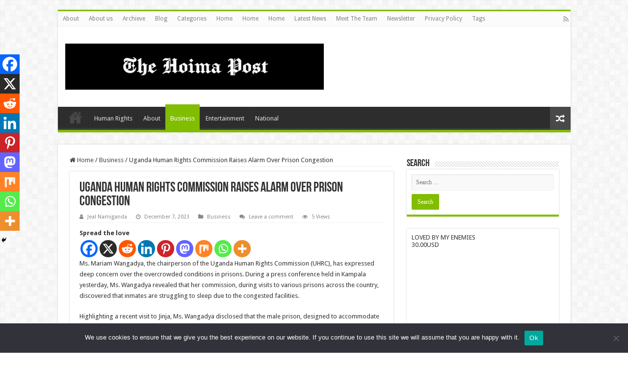

--- FILE ---
content_type: text/html; charset=UTF-8
request_url: https://hoimapost.co.ug/uganda-human-rights-commission-raises-alarm-over-prison-congestion/
body_size: 37296
content:
<!DOCTYPE html>
<html lang="en-US" prefix="og: https://ogp.me/ns#" prefix="og: http://ogp.me/ns#">
<head>
<meta charset="UTF-8" />
<link rel="pingback" href="https://hoimapost.co.ug/xmlrpc.php" />
<meta property="og:title" content="Uganda Human Rights Commission Raises Alarm Over Prison Congestion - The Hoima Post -"/>
<meta property="og:type" content="article"/>
<meta property="og:description" content="Ms. Mariam Wangadya, the chairperson of the Uganda Human Rights Commission (UHRC), has expressed dee"/>
<meta property="og:url" content="https://hoimapost.co.ug/uganda-human-rights-commission-raises-alarm-over-prison-congestion/"/>
<meta property="og:site_name" content="The Hoima Post -"/>
<meta property="og:image" content="https://i0.wp.com/hoimapost.co.ug/wp-content/uploads/2023/12/6C50CB1B-6B31-47C7-978C-68047C7BDF3F-600x375-1.jpeg?fit=600%2C375&ssl=1" />
	<style>img:is([sizes="auto" i], [sizes^="auto," i]) { contain-intrinsic-size: 3000px 1500px }</style>
	<meta name="google" content="nositelinkssearchbox" ><link rel="canonical" href="https://hoimapost.co.ug/uganda-human-rights-commission-raises-alarm-over-prison-congestion/" />
<meta name="description" content="Spread the loveMs. Mariam Wangadya, the chairperson of the Uganda Human Rights Commission (UHRC), has expressed deep concern over the overcrowded conditions ..."><script type="application/ld+json">{"@context":"https://schema.org","@type":"Person","name":"","url":"https://hoimapost.co.ug","logo":"https://hoimapost.co.ug/wp-content/uploads/2025/09/Pi7_Image_logo.png","description":"The Hoima Post -"}</script><meta property="og:url" content="https://hoimapost.co.ug/uganda-human-rights-commission-raises-alarm-over-prison-congestion/" /><meta property="og:site_name" content="The Hoima Post -" /><meta property="og:locale" content="en_US" /><meta property="og:type" content="article" /><meta property="og:title" content="Uganda Human Rights Commission Raises Alarm Over Prison Congestion - The Hoima Post -" /><meta property="og:description" content="Spread the loveMs. Mariam Wangadya, the chairperson of the Uganda Human Rights Commission (UHRC), has expressed deep concern over the overcrowded conditions ..." /><meta property="og:image" content="https://i0.wp.com/hoimapost.co.ug/wp-content/uploads/2023/12/6C50CB1B-6B31-47C7-978C-68047C7BDF3F-600x375-1.jpeg?fit=600%2C375&amp;ssl=1" /><meta property="og:secure_url" content="https://i0.wp.com/hoimapost.co.ug/wp-content/uploads/2023/12/6C50CB1B-6B31-47C7-978C-68047C7BDF3F-600x375-1.jpeg?fit=600%2C375&amp;ssl=1" /><meta property="og:image:height" content="375" /><meta property="og:image:width" content="600" /><meta name="twitter:card" content="summary"/><meta name="twitter:locale" content="en_US"/><meta name="twitter:title"  content="Uganda Human Rights Commission Raises Alarm Over Prison Congestion - The Hoima Post -"/><meta name="twitter:description" content="Spread the loveMs. Mariam Wangadya, the chairperson of the Uganda Human Rights Commission (UHRC), has expressed deep concern over the overcrowded conditions ..."/><meta name="twitter:url" content="https://hoimapost.co.ug/uganda-human-rights-commission-raises-alarm-over-prison-congestion/"/><meta name="twitter:site" content="@The Hoima Post -"/><meta name="twitter:image" content="https://i0.wp.com/hoimapost.co.ug/wp-content/uploads/2023/12/6C50CB1B-6B31-47C7-978C-68047C7BDF3F-600x375-1.jpeg?fit=600%2C375&amp;ssl=1"/><!-- Google tag (gtag.js) consent mode dataLayer added by Site Kit -->
<script type="text/javascript" id="google_gtagjs-js-consent-mode-data-layer">
/* <![CDATA[ */
window.dataLayer = window.dataLayer || [];function gtag(){dataLayer.push(arguments);}
gtag('consent', 'default', {"ad_personalization":"denied","ad_storage":"denied","ad_user_data":"denied","analytics_storage":"denied","functionality_storage":"denied","security_storage":"denied","personalization_storage":"denied","region":["AT","BE","BG","CH","CY","CZ","DE","DK","EE","ES","FI","FR","GB","GR","HR","HU","IE","IS","IT","LI","LT","LU","LV","MT","NL","NO","PL","PT","RO","SE","SI","SK"],"wait_for_update":500});
window._googlesitekitConsentCategoryMap = {"statistics":["analytics_storage"],"marketing":["ad_storage","ad_user_data","ad_personalization"],"functional":["functionality_storage","security_storage"],"preferences":["personalization_storage"]};
window._googlesitekitConsents = {"ad_personalization":"denied","ad_storage":"denied","ad_user_data":"denied","analytics_storage":"denied","functionality_storage":"denied","security_storage":"denied","personalization_storage":"denied","region":["AT","BE","BG","CH","CY","CZ","DE","DK","EE","ES","FI","FR","GB","GR","HR","HU","IE","IS","IT","LI","LT","LU","LV","MT","NL","NO","PL","PT","RO","SE","SI","SK"],"wait_for_update":500};
/* ]]> */
</script>
<!-- End Google tag (gtag.js) consent mode dataLayer added by Site Kit -->

<!-- Search Engine Optimization by Rank Math PRO - https://rankmath.com/ -->
<title>Uganda Human Rights Commission Raises Alarm Over Prison Congestion &raquo; The Hoima Post -</title>
<meta name="description" content="Ms. Mariam Wangadya, the chairperson of the Uganda Human Rights Commission (UHRC), has expressed deep concern over the overcrowded conditions in prisons."/>
<meta name="robots" content="follow, index, max-snippet:-1, max-video-preview:-1, max-image-preview:large"/>
<link rel="canonical" href="https://hoimapost.co.ug/uganda-human-rights-commission-raises-alarm-over-prison-congestion/" />
<meta property="og:locale" content="en_US" />
<meta property="og:type" content="article" />
<meta property="og:title" content="Uganda Human Rights Commission Raises Alarm Over Prison Congestion &raquo; The Hoima Post -" />
<meta property="og:description" content="Ms. Mariam Wangadya, the chairperson of the Uganda Human Rights Commission (UHRC), has expressed deep concern over the overcrowded conditions in prisons." />
<meta property="og:url" content="https://hoimapost.co.ug/uganda-human-rights-commission-raises-alarm-over-prison-congestion/" />
<meta property="og:site_name" content="Hoima Post" />
<meta property="article:section" content="Business" />
<meta property="og:image" content="https://i0.wp.com/hoimapost.co.ug/wp-content/uploads/2023/12/6C50CB1B-6B31-47C7-978C-68047C7BDF3F-600x375-1.jpeg" />
<meta property="og:image:secure_url" content="https://i0.wp.com/hoimapost.co.ug/wp-content/uploads/2023/12/6C50CB1B-6B31-47C7-978C-68047C7BDF3F-600x375-1.jpeg" />
<meta property="og:image:width" content="600" />
<meta property="og:image:height" content="375" />
<meta property="og:image:alt" content="Uganda Human Rights Commission" />
<meta property="og:image:type" content="image/jpeg" />
<meta property="article:published_time" content="2023-12-07T22:17:03+00:00" />
<meta name="twitter:card" content="summary_large_image" />
<meta name="twitter:title" content="Uganda Human Rights Commission Raises Alarm Over Prison Congestion &raquo; The Hoima Post -" />
<meta name="twitter:description" content="Ms. Mariam Wangadya, the chairperson of the Uganda Human Rights Commission (UHRC), has expressed deep concern over the overcrowded conditions in prisons." />
<meta name="twitter:creator" content="@OmusawoTintah" />
<meta name="twitter:image" content="https://i0.wp.com/hoimapost.co.ug/wp-content/uploads/2023/12/6C50CB1B-6B31-47C7-978C-68047C7BDF3F-600x375-1.jpeg" />
<meta name="twitter:label1" content="Written by" />
<meta name="twitter:data1" content="Jeal Namiganda" />
<meta name="twitter:label2" content="Time to read" />
<meta name="twitter:data2" content="1 minute" />
<script type="application/ld+json" class="rank-math-schema-pro">{"@context":"https://schema.org","@graph":[{"@type":["Organization","Person"],"@id":"https://hoimapost.co.ug/#person","name":"Hoima Post","url":"https://hoimapost.co.ug","email":"maledeogratius@gmail.com","logo":{"@type":"ImageObject","@id":"https://hoimapost.co.ug/#logo","url":"https://hoimapost.co.ug/wp-content/uploads/2023/11/Pi7_Image_logo-1-1.png","contentUrl":"https://hoimapost.co.ug/wp-content/uploads/2023/11/Pi7_Image_logo-1-1.png","caption":"Hoima Post","inLanguage":"en-US","width":"527","height":"94"},"telephone":"+256706815254","image":{"@id":"https://hoimapost.co.ug/#logo"}},{"@type":"WebSite","@id":"https://hoimapost.co.ug/#website","url":"https://hoimapost.co.ug","name":"Hoima Post","alternateName":"hoimapost.co.ug","publisher":{"@id":"https://hoimapost.co.ug/#person"},"inLanguage":"en-US"},{"@type":"ImageObject","@id":"https://i0.wp.com/hoimapost.co.ug/wp-content/uploads/2023/12/6C50CB1B-6B31-47C7-978C-68047C7BDF3F-600x375-1.jpeg?fit=600%2C375&amp;ssl=1","url":"https://i0.wp.com/hoimapost.co.ug/wp-content/uploads/2023/12/6C50CB1B-6B31-47C7-978C-68047C7BDF3F-600x375-1.jpeg?fit=600%2C375&amp;ssl=1","width":"600","height":"375","inLanguage":"en-US"},{"@type":"BreadcrumbList","@id":"https://hoimapost.co.ug/uganda-human-rights-commission-raises-alarm-over-prison-congestion/#breadcrumb","itemListElement":[{"@type":"ListItem","position":"1","item":{"@id":"https://hoimapost.co.ug","name":"Home"}},{"@type":"ListItem","position":"2","item":{"@id":"https://hoimapost.co.ug/uganda-human-rights-commission-raises-alarm-over-prison-congestion/","name":"Uganda Human Rights Commission Raises Alarm Over Prison Congestion"}}]},{"@type":"WebPage","@id":"https://hoimapost.co.ug/uganda-human-rights-commission-raises-alarm-over-prison-congestion/#webpage","url":"https://hoimapost.co.ug/uganda-human-rights-commission-raises-alarm-over-prison-congestion/","name":"Uganda Human Rights Commission Raises Alarm Over Prison Congestion &raquo; The Hoima Post -","datePublished":"2023-12-07T22:17:03+00:00","dateModified":"2023-12-07T22:17:03+00:00","isPartOf":{"@id":"https://hoimapost.co.ug/#website"},"primaryImageOfPage":{"@id":"https://i0.wp.com/hoimapost.co.ug/wp-content/uploads/2023/12/6C50CB1B-6B31-47C7-978C-68047C7BDF3F-600x375-1.jpeg?fit=600%2C375&amp;ssl=1"},"inLanguage":"en-US","breadcrumb":{"@id":"https://hoimapost.co.ug/uganda-human-rights-commission-raises-alarm-over-prison-congestion/#breadcrumb"}},{"@type":"Person","name":"Jeal Namiganda","image":{"@type":"ImageObject","@id":"https://secure.gravatar.com/avatar/3fad97cf73ae077fb70f538f736c9a4d497586feb856392b71efcb7e46c197c3?s=96&amp;r=g","url":"https://secure.gravatar.com/avatar/3fad97cf73ae077fb70f538f736c9a4d497586feb856392b71efcb7e46c197c3?s=96&amp;r=g","caption":"Jeal Namiganda","inLanguage":"en-US"},"sameAs":["https://twitter.com/https://twitter.com/OmusawoTintah"]},{"@type":"NewsArticle","headline":"Uganda Human Rights Commission Raises Alarm Over Prison Congestion &raquo; The Hoima Post -","keywords":"Uganda Human Rights Commission","datePublished":"2023-12-07T22:17:03+00:00","dateModified":"2023-12-07T22:17:03+00:00","author":{"name":"Jeal Namiganda"},"publisher":{"@id":"https://hoimapost.co.ug/#person"},"description":"Ms. Mariam Wangadya, the chairperson of the Uganda Human Rights Commission (UHRC), has expressed deep concern over the overcrowded conditions in prisons.","copyrightYear":"2023","copyrightHolder":{"@id":"https://hoimapost.co.ug/#person"},"name":"Uganda Human Rights Commission Raises Alarm Over Prison Congestion &raquo; The Hoima Post -","@id":"https://hoimapost.co.ug/uganda-human-rights-commission-raises-alarm-over-prison-congestion/#richSnippet","isPartOf":{"@id":"https://hoimapost.co.ug/uganda-human-rights-commission-raises-alarm-over-prison-congestion/#webpage"},"image":{"@id":"https://i0.wp.com/hoimapost.co.ug/wp-content/uploads/2023/12/6C50CB1B-6B31-47C7-978C-68047C7BDF3F-600x375-1.jpeg?fit=600%2C375&amp;ssl=1"},"inLanguage":"en-US","mainEntityOfPage":{"@id":"https://hoimapost.co.ug/uganda-human-rights-commission-raises-alarm-over-prison-congestion/#webpage"}}]}</script>
<!-- /Rank Math WordPress SEO plugin -->

<link rel='dns-prefetch' href='//js.stripe.com' />
<link rel='dns-prefetch' href='//www.googletagmanager.com' />
<link rel='dns-prefetch' href='//stats.wp.com' />
<link rel='dns-prefetch' href='//fonts.googleapis.com' />
<link rel='dns-prefetch' href='//pagead2.googlesyndication.com' />
<link rel='preconnect' href='//i0.wp.com' />
<link rel='preconnect' href='//c0.wp.com' />
<link rel="alternate" type="application/rss+xml" title="The Hoima Post - &raquo; Feed" href="https://hoimapost.co.ug/feed/" />
<link rel="alternate" type="application/rss+xml" title="The Hoima Post - &raquo; Comments Feed" href="https://hoimapost.co.ug/comments/feed/" />
<link rel="alternate" type="application/rss+xml" title="The Hoima Post - &raquo; Uganda Human Rights Commission Raises Alarm Over Prison Congestion Comments Feed" href="https://hoimapost.co.ug/uganda-human-rights-commission-raises-alarm-over-prison-congestion/feed/" />
<script type="text/javascript">
/* <![CDATA[ */
window._wpemojiSettings = {"baseUrl":"https:\/\/s.w.org\/images\/core\/emoji\/16.0.1\/72x72\/","ext":".png","svgUrl":"https:\/\/s.w.org\/images\/core\/emoji\/16.0.1\/svg\/","svgExt":".svg","source":{"concatemoji":"https:\/\/hoimapost.co.ug\/wp-includes\/js\/wp-emoji-release.min.js"}};
/*! This file is auto-generated */
!function(s,n){var o,i,e;function c(e){try{var t={supportTests:e,timestamp:(new Date).valueOf()};sessionStorage.setItem(o,JSON.stringify(t))}catch(e){}}function p(e,t,n){e.clearRect(0,0,e.canvas.width,e.canvas.height),e.fillText(t,0,0);var t=new Uint32Array(e.getImageData(0,0,e.canvas.width,e.canvas.height).data),a=(e.clearRect(0,0,e.canvas.width,e.canvas.height),e.fillText(n,0,0),new Uint32Array(e.getImageData(0,0,e.canvas.width,e.canvas.height).data));return t.every(function(e,t){return e===a[t]})}function u(e,t){e.clearRect(0,0,e.canvas.width,e.canvas.height),e.fillText(t,0,0);for(var n=e.getImageData(16,16,1,1),a=0;a<n.data.length;a++)if(0!==n.data[a])return!1;return!0}function f(e,t,n,a){switch(t){case"flag":return n(e,"\ud83c\udff3\ufe0f\u200d\u26a7\ufe0f","\ud83c\udff3\ufe0f\u200b\u26a7\ufe0f")?!1:!n(e,"\ud83c\udde8\ud83c\uddf6","\ud83c\udde8\u200b\ud83c\uddf6")&&!n(e,"\ud83c\udff4\udb40\udc67\udb40\udc62\udb40\udc65\udb40\udc6e\udb40\udc67\udb40\udc7f","\ud83c\udff4\u200b\udb40\udc67\u200b\udb40\udc62\u200b\udb40\udc65\u200b\udb40\udc6e\u200b\udb40\udc67\u200b\udb40\udc7f");case"emoji":return!a(e,"\ud83e\udedf")}return!1}function g(e,t,n,a){var r="undefined"!=typeof WorkerGlobalScope&&self instanceof WorkerGlobalScope?new OffscreenCanvas(300,150):s.createElement("canvas"),o=r.getContext("2d",{willReadFrequently:!0}),i=(o.textBaseline="top",o.font="600 32px Arial",{});return e.forEach(function(e){i[e]=t(o,e,n,a)}),i}function t(e){var t=s.createElement("script");t.src=e,t.defer=!0,s.head.appendChild(t)}"undefined"!=typeof Promise&&(o="wpEmojiSettingsSupports",i=["flag","emoji"],n.supports={everything:!0,everythingExceptFlag:!0},e=new Promise(function(e){s.addEventListener("DOMContentLoaded",e,{once:!0})}),new Promise(function(t){var n=function(){try{var e=JSON.parse(sessionStorage.getItem(o));if("object"==typeof e&&"number"==typeof e.timestamp&&(new Date).valueOf()<e.timestamp+604800&&"object"==typeof e.supportTests)return e.supportTests}catch(e){}return null}();if(!n){if("undefined"!=typeof Worker&&"undefined"!=typeof OffscreenCanvas&&"undefined"!=typeof URL&&URL.createObjectURL&&"undefined"!=typeof Blob)try{var e="postMessage("+g.toString()+"("+[JSON.stringify(i),f.toString(),p.toString(),u.toString()].join(",")+"));",a=new Blob([e],{type:"text/javascript"}),r=new Worker(URL.createObjectURL(a),{name:"wpTestEmojiSupports"});return void(r.onmessage=function(e){c(n=e.data),r.terminate(),t(n)})}catch(e){}c(n=g(i,f,p,u))}t(n)}).then(function(e){for(var t in e)n.supports[t]=e[t],n.supports.everything=n.supports.everything&&n.supports[t],"flag"!==t&&(n.supports.everythingExceptFlag=n.supports.everythingExceptFlag&&n.supports[t]);n.supports.everythingExceptFlag=n.supports.everythingExceptFlag&&!n.supports.flag,n.DOMReady=!1,n.readyCallback=function(){n.DOMReady=!0}}).then(function(){return e}).then(function(){var e;n.supports.everything||(n.readyCallback(),(e=n.source||{}).concatemoji?t(e.concatemoji):e.wpemoji&&e.twemoji&&(t(e.twemoji),t(e.wpemoji)))}))}((window,document),window._wpemojiSettings);
/* ]]> */
</script>

<link rel='stylesheet' id='jetpack_related-posts-css' href='https://c0.wp.com/p/jetpack/15.2/modules/related-posts/related-posts.css' type='text/css' media='all' />
<style id='wp-emoji-styles-inline-css' type='text/css'>

	img.wp-smiley, img.emoji {
		display: inline !important;
		border: none !important;
		box-shadow: none !important;
		height: 1em !important;
		width: 1em !important;
		margin: 0 0.07em !important;
		vertical-align: -0.1em !important;
		background: none !important;
		padding: 0 !important;
	}
</style>
<link rel='stylesheet' id='wp-block-library-css' href='https://c0.wp.com/c/6.8.3/wp-includes/css/dist/block-library/style.min.css' type='text/css' media='all' />
<style id='classic-theme-styles-inline-css' type='text/css'>
/*! This file is auto-generated */
.wp-block-button__link{color:#fff;background-color:#32373c;border-radius:9999px;box-shadow:none;text-decoration:none;padding:calc(.667em + 2px) calc(1.333em + 2px);font-size:1.125em}.wp-block-file__button{background:#32373c;color:#fff;text-decoration:none}
</style>
<link rel='stylesheet' id='mediaelement-css' href='https://c0.wp.com/c/6.8.3/wp-includes/js/mediaelement/mediaelementplayer-legacy.min.css' type='text/css' media='all' />
<link rel='stylesheet' id='wp-mediaelement-css' href='https://c0.wp.com/c/6.8.3/wp-includes/js/mediaelement/wp-mediaelement.min.css' type='text/css' media='all' />
<style id='jetpack-sharing-buttons-style-inline-css' type='text/css'>
.jetpack-sharing-buttons__services-list{display:flex;flex-direction:row;flex-wrap:wrap;gap:0;list-style-type:none;margin:5px;padding:0}.jetpack-sharing-buttons__services-list.has-small-icon-size{font-size:12px}.jetpack-sharing-buttons__services-list.has-normal-icon-size{font-size:16px}.jetpack-sharing-buttons__services-list.has-large-icon-size{font-size:24px}.jetpack-sharing-buttons__services-list.has-huge-icon-size{font-size:36px}@media print{.jetpack-sharing-buttons__services-list{display:none!important}}.editor-styles-wrapper .wp-block-jetpack-sharing-buttons{gap:0;padding-inline-start:0}ul.jetpack-sharing-buttons__services-list.has-background{padding:1.25em 2.375em}
</style>
<style id='global-styles-inline-css' type='text/css'>
:root{--wp--preset--aspect-ratio--square: 1;--wp--preset--aspect-ratio--4-3: 4/3;--wp--preset--aspect-ratio--3-4: 3/4;--wp--preset--aspect-ratio--3-2: 3/2;--wp--preset--aspect-ratio--2-3: 2/3;--wp--preset--aspect-ratio--16-9: 16/9;--wp--preset--aspect-ratio--9-16: 9/16;--wp--preset--color--black: #000000;--wp--preset--color--cyan-bluish-gray: #abb8c3;--wp--preset--color--white: #ffffff;--wp--preset--color--pale-pink: #f78da7;--wp--preset--color--vivid-red: #cf2e2e;--wp--preset--color--luminous-vivid-orange: #ff6900;--wp--preset--color--luminous-vivid-amber: #fcb900;--wp--preset--color--light-green-cyan: #7bdcb5;--wp--preset--color--vivid-green-cyan: #00d084;--wp--preset--color--pale-cyan-blue: #8ed1fc;--wp--preset--color--vivid-cyan-blue: #0693e3;--wp--preset--color--vivid-purple: #9b51e0;--wp--preset--gradient--vivid-cyan-blue-to-vivid-purple: linear-gradient(135deg,rgba(6,147,227,1) 0%,rgb(155,81,224) 100%);--wp--preset--gradient--light-green-cyan-to-vivid-green-cyan: linear-gradient(135deg,rgb(122,220,180) 0%,rgb(0,208,130) 100%);--wp--preset--gradient--luminous-vivid-amber-to-luminous-vivid-orange: linear-gradient(135deg,rgba(252,185,0,1) 0%,rgba(255,105,0,1) 100%);--wp--preset--gradient--luminous-vivid-orange-to-vivid-red: linear-gradient(135deg,rgba(255,105,0,1) 0%,rgb(207,46,46) 100%);--wp--preset--gradient--very-light-gray-to-cyan-bluish-gray: linear-gradient(135deg,rgb(238,238,238) 0%,rgb(169,184,195) 100%);--wp--preset--gradient--cool-to-warm-spectrum: linear-gradient(135deg,rgb(74,234,220) 0%,rgb(151,120,209) 20%,rgb(207,42,186) 40%,rgb(238,44,130) 60%,rgb(251,105,98) 80%,rgb(254,248,76) 100%);--wp--preset--gradient--blush-light-purple: linear-gradient(135deg,rgb(255,206,236) 0%,rgb(152,150,240) 100%);--wp--preset--gradient--blush-bordeaux: linear-gradient(135deg,rgb(254,205,165) 0%,rgb(254,45,45) 50%,rgb(107,0,62) 100%);--wp--preset--gradient--luminous-dusk: linear-gradient(135deg,rgb(255,203,112) 0%,rgb(199,81,192) 50%,rgb(65,88,208) 100%);--wp--preset--gradient--pale-ocean: linear-gradient(135deg,rgb(255,245,203) 0%,rgb(182,227,212) 50%,rgb(51,167,181) 100%);--wp--preset--gradient--electric-grass: linear-gradient(135deg,rgb(202,248,128) 0%,rgb(113,206,126) 100%);--wp--preset--gradient--midnight: linear-gradient(135deg,rgb(2,3,129) 0%,rgb(40,116,252) 100%);--wp--preset--font-size--small: 13px;--wp--preset--font-size--medium: 20px;--wp--preset--font-size--large: 36px;--wp--preset--font-size--x-large: 42px;--wp--preset--spacing--20: 0.44rem;--wp--preset--spacing--30: 0.67rem;--wp--preset--spacing--40: 1rem;--wp--preset--spacing--50: 1.5rem;--wp--preset--spacing--60: 2.25rem;--wp--preset--spacing--70: 3.38rem;--wp--preset--spacing--80: 5.06rem;--wp--preset--shadow--natural: 6px 6px 9px rgba(0, 0, 0, 0.2);--wp--preset--shadow--deep: 12px 12px 50px rgba(0, 0, 0, 0.4);--wp--preset--shadow--sharp: 6px 6px 0px rgba(0, 0, 0, 0.2);--wp--preset--shadow--outlined: 6px 6px 0px -3px rgba(255, 255, 255, 1), 6px 6px rgba(0, 0, 0, 1);--wp--preset--shadow--crisp: 6px 6px 0px rgba(0, 0, 0, 1);}:where(.is-layout-flex){gap: 0.5em;}:where(.is-layout-grid){gap: 0.5em;}body .is-layout-flex{display: flex;}.is-layout-flex{flex-wrap: wrap;align-items: center;}.is-layout-flex > :is(*, div){margin: 0;}body .is-layout-grid{display: grid;}.is-layout-grid > :is(*, div){margin: 0;}:where(.wp-block-columns.is-layout-flex){gap: 2em;}:where(.wp-block-columns.is-layout-grid){gap: 2em;}:where(.wp-block-post-template.is-layout-flex){gap: 1.25em;}:where(.wp-block-post-template.is-layout-grid){gap: 1.25em;}.has-black-color{color: var(--wp--preset--color--black) !important;}.has-cyan-bluish-gray-color{color: var(--wp--preset--color--cyan-bluish-gray) !important;}.has-white-color{color: var(--wp--preset--color--white) !important;}.has-pale-pink-color{color: var(--wp--preset--color--pale-pink) !important;}.has-vivid-red-color{color: var(--wp--preset--color--vivid-red) !important;}.has-luminous-vivid-orange-color{color: var(--wp--preset--color--luminous-vivid-orange) !important;}.has-luminous-vivid-amber-color{color: var(--wp--preset--color--luminous-vivid-amber) !important;}.has-light-green-cyan-color{color: var(--wp--preset--color--light-green-cyan) !important;}.has-vivid-green-cyan-color{color: var(--wp--preset--color--vivid-green-cyan) !important;}.has-pale-cyan-blue-color{color: var(--wp--preset--color--pale-cyan-blue) !important;}.has-vivid-cyan-blue-color{color: var(--wp--preset--color--vivid-cyan-blue) !important;}.has-vivid-purple-color{color: var(--wp--preset--color--vivid-purple) !important;}.has-black-background-color{background-color: var(--wp--preset--color--black) !important;}.has-cyan-bluish-gray-background-color{background-color: var(--wp--preset--color--cyan-bluish-gray) !important;}.has-white-background-color{background-color: var(--wp--preset--color--white) !important;}.has-pale-pink-background-color{background-color: var(--wp--preset--color--pale-pink) !important;}.has-vivid-red-background-color{background-color: var(--wp--preset--color--vivid-red) !important;}.has-luminous-vivid-orange-background-color{background-color: var(--wp--preset--color--luminous-vivid-orange) !important;}.has-luminous-vivid-amber-background-color{background-color: var(--wp--preset--color--luminous-vivid-amber) !important;}.has-light-green-cyan-background-color{background-color: var(--wp--preset--color--light-green-cyan) !important;}.has-vivid-green-cyan-background-color{background-color: var(--wp--preset--color--vivid-green-cyan) !important;}.has-pale-cyan-blue-background-color{background-color: var(--wp--preset--color--pale-cyan-blue) !important;}.has-vivid-cyan-blue-background-color{background-color: var(--wp--preset--color--vivid-cyan-blue) !important;}.has-vivid-purple-background-color{background-color: var(--wp--preset--color--vivid-purple) !important;}.has-black-border-color{border-color: var(--wp--preset--color--black) !important;}.has-cyan-bluish-gray-border-color{border-color: var(--wp--preset--color--cyan-bluish-gray) !important;}.has-white-border-color{border-color: var(--wp--preset--color--white) !important;}.has-pale-pink-border-color{border-color: var(--wp--preset--color--pale-pink) !important;}.has-vivid-red-border-color{border-color: var(--wp--preset--color--vivid-red) !important;}.has-luminous-vivid-orange-border-color{border-color: var(--wp--preset--color--luminous-vivid-orange) !important;}.has-luminous-vivid-amber-border-color{border-color: var(--wp--preset--color--luminous-vivid-amber) !important;}.has-light-green-cyan-border-color{border-color: var(--wp--preset--color--light-green-cyan) !important;}.has-vivid-green-cyan-border-color{border-color: var(--wp--preset--color--vivid-green-cyan) !important;}.has-pale-cyan-blue-border-color{border-color: var(--wp--preset--color--pale-cyan-blue) !important;}.has-vivid-cyan-blue-border-color{border-color: var(--wp--preset--color--vivid-cyan-blue) !important;}.has-vivid-purple-border-color{border-color: var(--wp--preset--color--vivid-purple) !important;}.has-vivid-cyan-blue-to-vivid-purple-gradient-background{background: var(--wp--preset--gradient--vivid-cyan-blue-to-vivid-purple) !important;}.has-light-green-cyan-to-vivid-green-cyan-gradient-background{background: var(--wp--preset--gradient--light-green-cyan-to-vivid-green-cyan) !important;}.has-luminous-vivid-amber-to-luminous-vivid-orange-gradient-background{background: var(--wp--preset--gradient--luminous-vivid-amber-to-luminous-vivid-orange) !important;}.has-luminous-vivid-orange-to-vivid-red-gradient-background{background: var(--wp--preset--gradient--luminous-vivid-orange-to-vivid-red) !important;}.has-very-light-gray-to-cyan-bluish-gray-gradient-background{background: var(--wp--preset--gradient--very-light-gray-to-cyan-bluish-gray) !important;}.has-cool-to-warm-spectrum-gradient-background{background: var(--wp--preset--gradient--cool-to-warm-spectrum) !important;}.has-blush-light-purple-gradient-background{background: var(--wp--preset--gradient--blush-light-purple) !important;}.has-blush-bordeaux-gradient-background{background: var(--wp--preset--gradient--blush-bordeaux) !important;}.has-luminous-dusk-gradient-background{background: var(--wp--preset--gradient--luminous-dusk) !important;}.has-pale-ocean-gradient-background{background: var(--wp--preset--gradient--pale-ocean) !important;}.has-electric-grass-gradient-background{background: var(--wp--preset--gradient--electric-grass) !important;}.has-midnight-gradient-background{background: var(--wp--preset--gradient--midnight) !important;}.has-small-font-size{font-size: var(--wp--preset--font-size--small) !important;}.has-medium-font-size{font-size: var(--wp--preset--font-size--medium) !important;}.has-large-font-size{font-size: var(--wp--preset--font-size--large) !important;}.has-x-large-font-size{font-size: var(--wp--preset--font-size--x-large) !important;}
:where(.wp-block-post-template.is-layout-flex){gap: 1.25em;}:where(.wp-block-post-template.is-layout-grid){gap: 1.25em;}
:where(.wp-block-columns.is-layout-flex){gap: 2em;}:where(.wp-block-columns.is-layout-grid){gap: 2em;}
:root :where(.wp-block-pullquote){font-size: 1.5em;line-height: 1.6;}
</style>
<link rel='stylesheet' id='contact-form-7-css' href='https://hoimapost.co.ug/wp-content/plugins/contact-form-7/includes/css/styles.css' type='text/css' media='all' />
<link rel='stylesheet' id='cookie-notice-front-css' href='https://hoimapost.co.ug/wp-content/plugins/cookie-notice/css/front.min.css' type='text/css' media='all' />
<link rel='stylesheet' id='ctf_styles-css' href='https://hoimapost.co.ug/wp-content/plugins/custom-twitter-feeds/css/ctf-styles.min.css' type='text/css' media='all' />
<link rel='stylesheet' id='wpedon-css' href='https://hoimapost.co.ug/wp-content/plugins/easy-paypal-donation/assets/css/wpedon.css' type='text/css' media='all' />
<link rel='stylesheet' id='wpecpp-css' href='https://hoimapost.co.ug/wp-content/plugins/wp-ecommerce-paypal/assets/css/wpecpp.css' type='text/css' media='all' />
<link rel='stylesheet' id='cff-css' href='https://hoimapost.co.ug/wp-content/plugins/custom-facebook-feed/assets/css/cff-style.min.css' type='text/css' media='all' />
<link rel='stylesheet' id='sb-font-awesome-css' href='https://hoimapost.co.ug/wp-content/plugins/custom-facebook-feed/assets/css/font-awesome.min.css' type='text/css' media='all' />
<link rel='stylesheet' id='tie-style-css' href='https://hoimapost.co.ug/wp-content/themes/sahifa/style.css' type='text/css' media='all' />
<link rel='stylesheet' id='tie-ilightbox-skin-css' href='https://hoimapost.co.ug/wp-content/themes/sahifa/css/ilightbox/dark-skin/skin.css' type='text/css' media='all' />
<link rel='stylesheet' id='Droid+Sans-css' href='https://fonts.googleapis.com/css?family=Droid+Sans%3Aregular%2C700' type='text/css' media='all' />
<link rel='stylesheet' id='subscribe-modal-css-css' href='https://c0.wp.com/p/jetpack/15.2/modules/subscriptions/subscribe-modal/subscribe-modal.css' type='text/css' media='all' />
<link rel='stylesheet' id='heateor_sss_frontend_css-css' href='https://hoimapost.co.ug/wp-content/plugins/sassy-social-share/public/css/sassy-social-share-public.css' type='text/css' media='all' />
<style id='heateor_sss_frontend_css-inline-css' type='text/css'>
.heateor_sss_button_instagram span.heateor_sss_svg,a.heateor_sss_instagram span.heateor_sss_svg{background:radial-gradient(circle at 30% 107%,#fdf497 0,#fdf497 5%,#fd5949 45%,#d6249f 60%,#285aeb 90%)}.heateor_sss_horizontal_sharing .heateor_sss_svg,.heateor_sss_standard_follow_icons_container .heateor_sss_svg{color:#fff;border-width:0px;border-style:solid;border-color:transparent}.heateor_sss_horizontal_sharing .heateorSssTCBackground{color:#666}.heateor_sss_horizontal_sharing span.heateor_sss_svg:hover,.heateor_sss_standard_follow_icons_container span.heateor_sss_svg:hover{border-color:transparent;}.heateor_sss_vertical_sharing span.heateor_sss_svg,.heateor_sss_floating_follow_icons_container span.heateor_sss_svg{color:#fff;border-width:0px;border-style:solid;border-color:transparent;}.heateor_sss_vertical_sharing .heateorSssTCBackground{color:#666;}.heateor_sss_vertical_sharing span.heateor_sss_svg:hover,.heateor_sss_floating_follow_icons_container span.heateor_sss_svg:hover{border-color:transparent;}@media screen and (max-width:783px) {.heateor_sss_vertical_sharing{display:none!important}}div.heateor_sss_mobile_footer{display:none;}@media screen and (max-width:783px){div.heateor_sss_bottom_sharing .heateorSssTCBackground{background-color:white}div.heateor_sss_bottom_sharing{width:100%!important;left:0!important;}div.heateor_sss_bottom_sharing a{width:11.111111111111% !important;}div.heateor_sss_bottom_sharing .heateor_sss_svg{width: 100% !important;}div.heateor_sss_bottom_sharing div.heateorSssTotalShareCount{font-size:1em!important;line-height:28px!important}div.heateor_sss_bottom_sharing div.heateorSssTotalShareText{font-size:.7em!important;line-height:0px!important}div.heateor_sss_mobile_footer{display:block;height:40px;}.heateor_sss_bottom_sharing{padding:0!important;display:block!important;width:auto!important;bottom:-2px!important;top: auto!important;}.heateor_sss_bottom_sharing .heateor_sss_square_count{line-height:inherit;}.heateor_sss_bottom_sharing .heateorSssSharingArrow{display:none;}.heateor_sss_bottom_sharing .heateorSssTCBackground{margin-right:1.1em!important}}
</style>
<script type="text/javascript" id="jetpack_related-posts-js-extra">
/* <![CDATA[ */
var related_posts_js_options = {"post_heading":"h4"};
/* ]]> */
</script>
<script type="text/javascript" src="https://c0.wp.com/p/jetpack/15.2/_inc/build/related-posts/related-posts.min.js" id="jetpack_related-posts-js"></script>
<script type="text/javascript" id="cookie-notice-front-js-before">
/* <![CDATA[ */
var cnArgs = {"ajaxUrl":"https:\/\/hoimapost.co.ug\/wp-admin\/admin-ajax.php","nonce":"789dddcfea","hideEffect":"fade","position":"bottom","onScroll":false,"onScrollOffset":100,"onClick":false,"cookieName":"cookie_notice_accepted","cookieTime":2592000,"cookieTimeRejected":2592000,"globalCookie":false,"redirection":false,"cache":true,"revokeCookies":false,"revokeCookiesOpt":"automatic"};
/* ]]> */
</script>
<script type="text/javascript" src="https://hoimapost.co.ug/wp-content/plugins/cookie-notice/js/front.min.js" id="cookie-notice-front-js"></script>
<script type="text/javascript" src="https://c0.wp.com/c/6.8.3/wp-includes/js/jquery/jquery.min.js" id="jquery-core-js"></script>
<script type="text/javascript" src="https://c0.wp.com/c/6.8.3/wp-includes/js/jquery/jquery-migrate.min.js" id="jquery-migrate-js"></script>
<script type="text/javascript" id="tie-postviews-cache-js-extra">
/* <![CDATA[ */
var tieViewsCacheL10n = {"admin_ajax_url":"https:\/\/hoimapost.co.ug\/wp-admin\/admin-ajax.php","post_id":"5100"};
/* ]]> */
</script>
<script type="text/javascript" src="https://hoimapost.co.ug/wp-content/themes/sahifa/js/postviews-cache.js" id="tie-postviews-cache-js"></script>

<!-- Google tag (gtag.js) snippet added by Site Kit -->
<!-- Google Analytics snippet added by Site Kit -->
<script type="text/javascript" src="https://www.googletagmanager.com/gtag/js?id=GT-NS9R43KW" id="google_gtagjs-js" async></script>
<script type="text/javascript" id="google_gtagjs-js-after">
/* <![CDATA[ */
window.dataLayer = window.dataLayer || [];function gtag(){dataLayer.push(arguments);}
gtag("set","linker",{"domains":["hoimapost.co.ug"]});
gtag("js", new Date());
gtag("set", "developer_id.dZTNiMT", true);
gtag("config", "GT-NS9R43KW");
 window._googlesitekit = window._googlesitekit || {}; window._googlesitekit.throttledEvents = []; window._googlesitekit.gtagEvent = (name, data) => { var key = JSON.stringify( { name, data } ); if ( !! window._googlesitekit.throttledEvents[ key ] ) { return; } window._googlesitekit.throttledEvents[ key ] = true; setTimeout( () => { delete window._googlesitekit.throttledEvents[ key ]; }, 5 ); gtag( "event", name, { ...data, event_source: "site-kit" } ); }; 
/* ]]> */
</script>
<link rel="https://api.w.org/" href="https://hoimapost.co.ug/wp-json/" /><link rel="alternate" title="JSON" type="application/json" href="https://hoimapost.co.ug/wp-json/wp/v2/posts/5100" /><link rel="EditURI" type="application/rsd+xml" title="RSD" href="https://hoimapost.co.ug/xmlrpc.php?rsd" />
<meta name="generator" content="WordPress 6.8.3" />
<link rel='shortlink' href='https://hoimapost.co.ug/?p=5100' />
<link rel="alternate" title="oEmbed (JSON)" type="application/json+oembed" href="https://hoimapost.co.ug/wp-json/oembed/1.0/embed?url=https%3A%2F%2Fhoimapost.co.ug%2Fuganda-human-rights-commission-raises-alarm-over-prison-congestion%2F" />
<link rel="alternate" title="oEmbed (XML)" type="text/xml+oembed" href="https://hoimapost.co.ug/wp-json/oembed/1.0/embed?url=https%3A%2F%2Fhoimapost.co.ug%2Fuganda-human-rights-commission-raises-alarm-over-prison-congestion%2F&#038;format=xml" />
<meta name="generator" content="Redux 4.5.9" /><meta name="cdp-version" content="1.5.0" /><meta name="generator" content="Site Kit by Google 1.165.0" />	<style>img#wpstats{display:none}</style>
		<link rel="shortcut icon" href="https://hoimapost.co.ug/wp-content/themes/sahifa/favicon.ico" title="Favicon" />
<!--[if IE]>
<script type="text/javascript">jQuery(document).ready(function (){ jQuery(".menu-item").has("ul").children("a").attr("aria-haspopup", "true");});</script>
<![endif]-->
<!--[if lt IE 9]>
<script src="https://hoimapost.co.ug/wp-content/themes/sahifa/js/html5.js"></script>
<script src="https://hoimapost.co.ug/wp-content/themes/sahifa/js/selectivizr-min.js"></script>
<![endif]-->
<!--[if IE 9]>
<link rel="stylesheet" type="text/css" media="all" href="https://hoimapost.co.ug/wp-content/themes/sahifa/css/ie9.css" />
<![endif]-->
<!--[if IE 8]>
<link rel="stylesheet" type="text/css" media="all" href="https://hoimapost.co.ug/wp-content/themes/sahifa/css/ie8.css" />
<![endif]-->
<!--[if IE 7]>
<link rel="stylesheet" type="text/css" media="all" href="https://hoimapost.co.ug/wp-content/themes/sahifa/css/ie7.css" />
<![endif]-->

<meta http-equiv="X-UA-Compatible" content="IE=edge,chrome=1" />
<meta name="viewport" content="width=device-width, initial-scale=1.0" />



<style type="text/css" media="screen">

body{
	font-family: 'Droid Sans';
}
#main-nav,
.cat-box-content,
#sidebar .widget-container,
.post-listing,
#commentform {
	border-bottom-color: #81bd00;
}

.search-block .search-button,
#topcontrol,
#main-nav ul li.current-menu-item a,
#main-nav ul li.current-menu-item a:hover,
#main-nav ul li.current_page_parent a,
#main-nav ul li.current_page_parent a:hover,
#main-nav ul li.current-menu-parent a,
#main-nav ul li.current-menu-parent a:hover,
#main-nav ul li.current-page-ancestor a,
#main-nav ul li.current-page-ancestor a:hover,
.pagination span.current,
.share-post span.share-text,
.flex-control-paging li a.flex-active,
.ei-slider-thumbs li.ei-slider-element,
.review-percentage .review-item span span,
.review-final-score,
.button,
a.button,
a.more-link,
#main-content input[type="submit"],
.form-submit #submit,
#login-form .login-button,
.widget-feedburner .feedburner-subscribe,
input[type="submit"],
#buddypress button,
#buddypress a.button,
#buddypress input[type=submit],
#buddypress input[type=reset],
#buddypress ul.button-nav li a,
#buddypress div.generic-button a,
#buddypress .comment-reply-link,
#buddypress div.item-list-tabs ul li a span,
#buddypress div.item-list-tabs ul li.selected a,
#buddypress div.item-list-tabs ul li.current a,
#buddypress #members-directory-form div.item-list-tabs ul li.selected span,
#members-list-options a.selected,
#groups-list-options a.selected,
body.dark-skin #buddypress div.item-list-tabs ul li a span,
body.dark-skin #buddypress div.item-list-tabs ul li.selected a,
body.dark-skin #buddypress div.item-list-tabs ul li.current a,
body.dark-skin #members-list-options a.selected,
body.dark-skin #groups-list-options a.selected,
.search-block-large .search-button,
#featured-posts .flex-next:hover,
#featured-posts .flex-prev:hover,
a.tie-cart span.shooping-count,
.woocommerce span.onsale,
.woocommerce-page span.onsale ,
.woocommerce .widget_price_filter .ui-slider .ui-slider-handle,
.woocommerce-page .widget_price_filter .ui-slider .ui-slider-handle,
#check-also-close,
a.post-slideshow-next,
a.post-slideshow-prev,
.widget_price_filter .ui-slider .ui-slider-handle,
.quantity .minus:hover,
.quantity .plus:hover,
.mejs-container .mejs-controls .mejs-time-rail .mejs-time-current,
#reading-position-indicator  {
	background-color:#81bd00;
}

::-webkit-scrollbar-thumb{
	background-color:#81bd00 !important;
}

#theme-footer,
#theme-header,
.top-nav ul li.current-menu-item:before,
#main-nav .menu-sub-content ,
#main-nav ul ul,
#check-also-box {
	border-top-color: #81bd00;
}

.search-block:after {
	border-right-color:#81bd00;
}

body.rtl .search-block:after {
	border-left-color:#81bd00;
}

#main-nav ul > li.menu-item-has-children:hover > a:after,
#main-nav ul > li.mega-menu:hover > a:after {
	border-color:transparent transparent #81bd00;
}

.widget.timeline-posts li a:hover,
.widget.timeline-posts li a:hover span.tie-date {
	color: #81bd00;
}

.widget.timeline-posts li a:hover span.tie-date:before {
	background: #81bd00;
	border-color: #81bd00;
}

#order_review,
#order_review_heading {
	border-color: #81bd00;
}


</style>

		<script type="text/javascript">
			/* <![CDATA[ */
				var sf_position = '0';
				var sf_templates = "<a href=\"{search_url_escaped}\">View All Results<\/a>";
				var sf_input = '.search-live';
				jQuery(document).ready(function(){
					jQuery(sf_input).ajaxyLiveSearch({"expand":false,"searchUrl":"https:\/\/hoimapost.co.ug\/?s=%s","text":"Search","delay":500,"iwidth":180,"width":315,"ajaxUrl":"https:\/\/hoimapost.co.ug\/wp-admin\/admin-ajax.php","rtl":0});
					jQuery(".live-search_ajaxy-selective-input").keyup(function() {
						var width = jQuery(this).val().length * 8;
						if(width < 50) {
							width = 50;
						}
						jQuery(this).width(width);
					});
					jQuery(".live-search_ajaxy-selective-search").click(function() {
						jQuery(this).find(".live-search_ajaxy-selective-input").focus();
					});
					jQuery(".live-search_ajaxy-selective-close").click(function() {
						jQuery(this).parent().remove();
					});
				});
			/* ]]> */
		</script>
		
<!-- Google AdSense meta tags added by Site Kit -->
<meta name="google-adsense-platform-account" content="ca-host-pub-2644536267352236">
<meta name="google-adsense-platform-domain" content="sitekit.withgoogle.com">
<!-- End Google AdSense meta tags added by Site Kit -->

<script async src="https://pagead2.googlesyndication.com/pagead/js/adsbygoogle.js?client=ca-pub-3677407502059974"
     crossorigin="anonymous"></script>

<!-- Google AdSense snippet added by Site Kit -->
<script type="text/javascript" async="async" src="https://pagead2.googlesyndication.com/pagead/js/adsbygoogle.js?client=ca-pub-8535781912772138&amp;host=ca-host-pub-2644536267352236" crossorigin="anonymous"></script>

<!-- End Google AdSense snippet added by Site Kit -->
<link rel="icon" href="https://i0.wp.com/hoimapost.co.ug/wp-content/uploads/2023/10/cropped-Pi7_Image_logo.png?fit=32%2C32&#038;ssl=1" sizes="32x32" />
<link rel="icon" href="https://i0.wp.com/hoimapost.co.ug/wp-content/uploads/2023/10/cropped-Pi7_Image_logo.png?fit=192%2C192&#038;ssl=1" sizes="192x192" />
<link rel="apple-touch-icon" href="https://i0.wp.com/hoimapost.co.ug/wp-content/uploads/2023/10/cropped-Pi7_Image_logo.png?fit=180%2C180&#038;ssl=1" />
<meta name="msapplication-TileImage" content="https://i0.wp.com/hoimapost.co.ug/wp-content/uploads/2023/10/cropped-Pi7_Image_logo.png?fit=270%2C270&#038;ssl=1" />
</head>
<body id="top" class="wp-singular post-template-default single single-post postid-5100 single-format-standard wp-custom-logo wp-theme-sahifa cookies-not-set sfly_guest-author-post lazy-enabled">

<div class="wrapper-outer">

	<div class="background-cover"></div>

	<aside id="slide-out">

	
			<div class="social-icons">
		<a class="ttip-none" title="Rss" href="https://hoimapost.co.ug/feed/" target="_blank"><i class="fa fa-rss"></i></a>
			</div>

	
		<div id="mobile-menu" ></div>
	</aside><!-- #slide-out /-->

		<div id="wrapper" class="boxed">
		<div class="inner-wrapper">

		<header id="theme-header" class="theme-header">
						<div id="top-nav" class="top-nav">
				<div class="container">

			
				<div class="menu"><ul>
<li class="page_item page-item-9"><a href="https://hoimapost.co.ug/about/">About</a></li>
<li class="page_item page-item-34"><a href="https://hoimapost.co.ug/about-us/">About us</a></li>
<li class="page_item page-item-192"><a href="https://hoimapost.co.ug/archieve/">Archieve</a></li>
<li class="page_item page-item-15 current_page_parent"><a href="https://hoimapost.co.ug/blog/">Blog</a></li>
<li class="page_item page-item-14223"><a href="https://hoimapost.co.ug/categories/">Categories</a></li>
<li class="page_item page-item-7"><a href="https://hoimapost.co.ug/home-2/">Home</a></li>
<li class="page_item page-item-1359"><a href="https://hoimapost.co.ug/home/">Home</a></li>
<li class="page_item page-item-14198"><a href="https://hoimapost.co.ug/home-3/">Home</a></li>
<li class="page_item page-item-197"><a href="https://hoimapost.co.ug/latest-news/">Latest News</a></li>
<li class="page_item page-item-199"><a href="https://hoimapost.co.ug/meet-the-team/">Meet The Team</a></li>
<li class="page_item page-item-14244"><a href="https://hoimapost.co.ug/newsletter/">Newsletter</a></li>
<li class="page_item page-item-3"><a href="https://hoimapost.co.ug/privacy-policy/">Privacy Policy</a></li>
<li class="page_item page-item-14224"><a href="https://hoimapost.co.ug/tags/">Tags</a></li>
</ul></div>

			<div class="social-icons">
		<a class="ttip-none" title="Rss" href="https://hoimapost.co.ug/feed/" target="_blank"><i class="fa fa-rss"></i></a>
			</div>

	
	
				</div><!-- .container /-->
			</div><!-- .top-menu /-->
			
		<div class="header-content">

					<a id="slide-out-open" class="slide-out-open" href="#"><span></span></a>
		
			<div class="logo" style=" margin-top:15px; margin-bottom:15px;">
			<h2>								<a title="The Hoima Post &#8211;" href="https://hoimapost.co.ug/">
					<img src="https://hoimapost.co.ug/wp-content/uploads/2023/10/Pi7_Image_logo.png" alt="The Hoima Post &#8211;"  /><strong>The Hoima Post &#8211; Trustable News 24 -7</strong>
				</a>
			</h2>			</div><!-- .logo /-->
						<div class="clear"></div>

		</div>
													<nav id="main-nav" class="fixed-enabled">
				<div class="container">

				
					<div class="main-menu"><ul id="menu-home" class="menu"><li id="menu-item-36" class="menu-item menu-item-type-custom menu-item-object-custom menu-item-home menu-item-36"><a href="https://hoimapost.co.ug/">Home</a></li>
<li id="menu-item-6501" class="menu-item menu-item-type-taxonomy menu-item-object-category menu-item-6501"><a href="https://hoimapost.co.ug/category/human-rights/">Human Rights</a></li>
<li id="menu-item-13271" class="menu-item menu-item-type-post_type menu-item-object-page menu-item-13271"><a href="https://hoimapost.co.ug/about/">About</a></li>
<li id="menu-item-1040" class="menu-item menu-item-type-taxonomy menu-item-object-category current-post-ancestor current-menu-parent current-post-parent menu-item-1040"><a href="https://hoimapost.co.ug/category/business/">Business</a></li>
<li id="menu-item-1043" class="menu-item menu-item-type-taxonomy menu-item-object-category menu-item-1043"><a href="https://hoimapost.co.ug/category/entertainment/">Entertainment</a></li>
<li id="menu-item-1047" class="menu-item menu-item-type-taxonomy menu-item-object-category menu-item-1047"><a href="https://hoimapost.co.ug/category/national/">National</a></li>
</ul></div>										<a href="https://hoimapost.co.ug/?tierand=1" class="random-article ttip" title="Random Article"><i class="fa fa-random"></i></a>
					
					
				</div>
			</nav><!-- .main-nav /-->
					</header><!-- #header /-->

	
	
	<div id="main-content" class="container">

	
	
	
	
	
	<div class="content">

		
		<nav id="crumbs"><a href="https://hoimapost.co.ug/"><span class="fa fa-home" aria-hidden="true"></span> Home</a><span class="delimiter">/</span><a href="https://hoimapost.co.ug/category/business/">Business</a><span class="delimiter">/</span><span class="current">Uganda Human Rights Commission Raises Alarm Over Prison Congestion</span></nav>
		

		
		<article class="post-listing post-5100 post type-post status-publish format-standard has-post-thumbnail  category-business" id="the-post">
			
			<div class="post-inner">

							<h1 class="name post-title entry-title"><span itemprop="name">Uganda Human Rights Commission Raises Alarm Over Prison Congestion</span></h1>

						
<p class="post-meta">
		
	<span class="post-meta-author"><i class="fa fa-user"></i><a href="" title="">Jeal Namiganda </a></span>
	
		
	<span class="tie-date"><i class="fa fa-clock-o"></i>December 7, 2023</span>	
	<span class="post-cats"><i class="fa fa-folder"></i><a href="https://hoimapost.co.ug/category/business/" rel="category tag">Business</a></span>
	
	<span class="post-comments"><i class="fa fa-comments"></i><a href="https://hoimapost.co.ug/uganda-human-rights-commission-raises-alarm-over-prison-congestion/#respond">Leave a comment</a></span>
<span class="post-views"><i class="fa fa-eye"></i>5 Views</span> </p>
<div class="clear"></div>
			
				<div class="entry">
					
					
					<div class='heateorSssClear'></div><div  class='heateor_sss_sharing_container heateor_sss_horizontal_sharing' data-heateor-sss-href='https://hoimapost.co.ug/uganda-human-rights-commission-raises-alarm-over-prison-congestion/'><div class='heateor_sss_sharing_title' style="font-weight:bold" >Spread the love</div><div class="heateor_sss_sharing_ul"><a aria-label="Facebook" class="heateor_sss_facebook" href="https://www.facebook.com/sharer/sharer.php?u=https%3A%2F%2Fhoimapost.co.ug%2Fuganda-human-rights-commission-raises-alarm-over-prison-congestion%2F" title="Facebook" rel="nofollow noopener" target="_blank" style="font-size:32px!important;box-shadow:none;display:inline-block;vertical-align:middle"><span class="heateor_sss_svg" style="background-color:#0765FE;width:35px;height:35px;border-radius:999px;display:inline-block;opacity:1;float:left;font-size:32px;box-shadow:none;display:inline-block;font-size:16px;padding:0 4px;vertical-align:middle;background-repeat:repeat;overflow:hidden;padding:0;cursor:pointer;box-sizing:content-box"><svg style="display:block;border-radius:999px;" focusable="false" aria-hidden="true" xmlns="http://www.w3.org/2000/svg" width="100%" height="100%" viewBox="0 0 32 32"><path fill="#fff" d="M28 16c0-6.627-5.373-12-12-12S4 9.373 4 16c0 5.628 3.875 10.35 9.101 11.647v-7.98h-2.474V16H13.1v-1.58c0-4.085 1.849-5.978 5.859-5.978.76 0 2.072.15 2.608.298v3.325c-.283-.03-.775-.045-1.386-.045-1.967 0-2.728.745-2.728 2.683V16h3.92l-.673 3.667h-3.247v8.245C23.395 27.195 28 22.135 28 16Z"></path></svg></span></a><a aria-label="X" class="heateor_sss_button_x" href="https://twitter.com/intent/tweet?text=Uganda%20Human%20Rights%20Commission%20Raises%20Alarm%20Over%20Prison%20Congestion&url=https%3A%2F%2Fhoimapost.co.ug%2Fuganda-human-rights-commission-raises-alarm-over-prison-congestion%2F" title="X" rel="nofollow noopener" target="_blank" style="font-size:32px!important;box-shadow:none;display:inline-block;vertical-align:middle"><span class="heateor_sss_svg heateor_sss_s__default heateor_sss_s_x" style="background-color:#2a2a2a;width:35px;height:35px;border-radius:999px;display:inline-block;opacity:1;float:left;font-size:32px;box-shadow:none;display:inline-block;font-size:16px;padding:0 4px;vertical-align:middle;background-repeat:repeat;overflow:hidden;padding:0;cursor:pointer;box-sizing:content-box"><svg width="100%" height="100%" style="display:block;border-radius:999px;" focusable="false" aria-hidden="true" xmlns="http://www.w3.org/2000/svg" viewBox="0 0 32 32"><path fill="#fff" d="M21.751 7h3.067l-6.7 7.658L26 25.078h-6.172l-4.833-6.32-5.531 6.32h-3.07l7.167-8.19L6 7h6.328l4.37 5.777L21.75 7Zm-1.076 16.242h1.7L11.404 8.74H9.58l11.094 14.503Z"></path></svg></span></a><a aria-label="Reddit" class="heateor_sss_button_reddit" href="https://reddit.com/submit?url=https%3A%2F%2Fhoimapost.co.ug%2Fuganda-human-rights-commission-raises-alarm-over-prison-congestion%2F&title=Uganda%20Human%20Rights%20Commission%20Raises%20Alarm%20Over%20Prison%20Congestion" title="Reddit" rel="nofollow noopener" target="_blank" style="font-size:32px!important;box-shadow:none;display:inline-block;vertical-align:middle"><span class="heateor_sss_svg heateor_sss_s__default heateor_sss_s_reddit" style="background-color:#ff5700;width:35px;height:35px;border-radius:999px;display:inline-block;opacity:1;float:left;font-size:32px;box-shadow:none;display:inline-block;font-size:16px;padding:0 4px;vertical-align:middle;background-repeat:repeat;overflow:hidden;padding:0;cursor:pointer;box-sizing:content-box"><svg style="display:block;border-radius:999px;" focusable="false" aria-hidden="true" xmlns="http://www.w3.org/2000/svg" width="100%" height="100%" viewBox="-3.5 -3.5 39 39"><path d="M28.543 15.774a2.953 2.953 0 0 0-2.951-2.949 2.882 2.882 0 0 0-1.9.713 14.075 14.075 0 0 0-6.85-2.044l1.38-4.349 3.768.884a2.452 2.452 0 1 0 .24-1.176l-4.274-1a.6.6 0 0 0-.709.4l-1.659 5.224a14.314 14.314 0 0 0-7.316 2.029 2.908 2.908 0 0 0-1.872-.681 2.942 2.942 0 0 0-1.618 5.4 5.109 5.109 0 0 0-.062.765c0 4.158 5.037 7.541 11.229 7.541s11.22-3.383 11.22-7.541a5.2 5.2 0 0 0-.053-.706 2.963 2.963 0 0 0 1.427-2.51zm-18.008 1.88a1.753 1.753 0 0 1 1.73-1.74 1.73 1.73 0 0 1 1.709 1.74 1.709 1.709 0 0 1-1.709 1.711 1.733 1.733 0 0 1-1.73-1.711zm9.565 4.968a5.573 5.573 0 0 1-4.081 1.272h-.032a5.576 5.576 0 0 1-4.087-1.272.6.6 0 0 1 .844-.854 4.5 4.5 0 0 0 3.238.927h.032a4.5 4.5 0 0 0 3.237-.927.6.6 0 1 1 .844.854zm-.331-3.256a1.726 1.726 0 1 1 1.709-1.712 1.717 1.717 0 0 1-1.712 1.712z" fill="#fff"/></svg></span></a><a aria-label="Linkedin" class="heateor_sss_button_linkedin" href="https://www.linkedin.com/sharing/share-offsite/?url=https%3A%2F%2Fhoimapost.co.ug%2Fuganda-human-rights-commission-raises-alarm-over-prison-congestion%2F" title="Linkedin" rel="nofollow noopener" target="_blank" style="font-size:32px!important;box-shadow:none;display:inline-block;vertical-align:middle"><span class="heateor_sss_svg heateor_sss_s__default heateor_sss_s_linkedin" style="background-color:#0077b5;width:35px;height:35px;border-radius:999px;display:inline-block;opacity:1;float:left;font-size:32px;box-shadow:none;display:inline-block;font-size:16px;padding:0 4px;vertical-align:middle;background-repeat:repeat;overflow:hidden;padding:0;cursor:pointer;box-sizing:content-box"><svg style="display:block;border-radius:999px;" focusable="false" aria-hidden="true" xmlns="http://www.w3.org/2000/svg" width="100%" height="100%" viewBox="0 0 32 32"><path d="M6.227 12.61h4.19v13.48h-4.19V12.61zm2.095-6.7a2.43 2.43 0 0 1 0 4.86c-1.344 0-2.428-1.09-2.428-2.43s1.084-2.43 2.428-2.43m4.72 6.7h4.02v1.84h.058c.56-1.058 1.927-2.176 3.965-2.176 4.238 0 5.02 2.792 5.02 6.42v7.395h-4.183v-6.56c0-1.564-.03-3.574-2.178-3.574-2.18 0-2.514 1.7-2.514 3.46v6.668h-4.187V12.61z" fill="#fff"></path></svg></span></a><a aria-label="Pinterest" class="heateor_sss_button_pinterest" href="https://hoimapost.co.ug/uganda-human-rights-commission-raises-alarm-over-prison-congestion/" onclick="event.preventDefault();javascript:void( (function() {var e=document.createElement('script' );e.setAttribute('type','text/javascript' );e.setAttribute('charset','UTF-8' );e.setAttribute('src','//assets.pinterest.com/js/pinmarklet.js?r='+Math.random()*99999999);document.body.appendChild(e)})());" title="Pinterest" rel="noopener" style="font-size:32px!important;box-shadow:none;display:inline-block;vertical-align:middle"><span class="heateor_sss_svg heateor_sss_s__default heateor_sss_s_pinterest" style="background-color:#cc2329;width:35px;height:35px;border-radius:999px;display:inline-block;opacity:1;float:left;font-size:32px;box-shadow:none;display:inline-block;font-size:16px;padding:0 4px;vertical-align:middle;background-repeat:repeat;overflow:hidden;padding:0;cursor:pointer;box-sizing:content-box"><svg style="display:block;border-radius:999px;" focusable="false" aria-hidden="true" xmlns="http://www.w3.org/2000/svg" width="100%" height="100%" viewBox="-2 -2 35 35"><path fill="#fff" d="M16.539 4.5c-6.277 0-9.442 4.5-9.442 8.253 0 2.272.86 4.293 2.705 5.046.303.125.574.005.662-.33.061-.231.205-.816.27-1.06.088-.331.053-.447-.191-.736-.532-.627-.873-1.439-.873-2.591 0-3.338 2.498-6.327 6.505-6.327 3.548 0 5.497 2.168 5.497 5.062 0 3.81-1.686 7.025-4.188 7.025-1.382 0-2.416-1.142-2.085-2.545.397-1.674 1.166-3.48 1.166-4.689 0-1.081-.581-1.983-1.782-1.983-1.413 0-2.548 1.462-2.548 3.419 0 1.247.421 2.091.421 2.091l-1.699 7.199c-.505 2.137-.076 4.755-.039 5.019.021.158.223.196.314.077.13-.17 1.813-2.247 2.384-4.324.162-.587.929-3.631.929-3.631.46.876 1.801 1.646 3.227 1.646 4.247 0 7.128-3.871 7.128-9.053.003-3.918-3.317-7.568-8.361-7.568z"/></svg></span></a><a aria-label="Mastodon" class="heateor_sss_button_mastodon" href="https://mastodon.social/share?text=https%3A%2F%2Fhoimapost.co.ug%2Fuganda-human-rights-commission-raises-alarm-over-prison-congestion%2F&title=Uganda%20Human%20Rights%20Commission%20Raises%20Alarm%20Over%20Prison%20Congestion" title="Mastodon" rel="nofollow noopener" target="_blank" style="font-size:32px!important;box-shadow:none;display:inline-block;vertical-align:middle"><span class="heateor_sss_svg heateor_sss_s__default heateor_sss_s_mastodon" style="background-color:#6364FF;width:35px;height:35px;border-radius:999px;display:inline-block;opacity:1;float:left;font-size:32px;box-shadow:none;display:inline-block;font-size:16px;padding:0 4px;vertical-align:middle;background-repeat:repeat;overflow:hidden;padding:0;cursor:pointer;box-sizing:content-box"><svg style="display:block;border-radius:999px;" focusable="false" aria-hidden="true" xmlns="http://www.w3.org/2000/svg" width="100%" height="100%" viewBox="-3.5 -3.5 39 39"><path d="M27 12c0-5.12-3.35-6.62-3.35-6.62C22 4.56 19.05 4.23 16 4.21c-3 0-5.92.35-7.61 1.12C8.36 5.33 5 6.83 5 12v4c.12 5 .92 9.93 5.54 11.16a17.67 17.67 0 005.44.6 10.88 10.88 0 004.18-.95l-.09-1.95a13.36 13.36 0 01-4.07.54c-2.12-.07-4.37-.23-4.71-2.84a5.58 5.58 0 01-.05-.73 27.46 27.46 0 004.73.63 26.76 26.76 0 004.68-.28c3-.35 5.53-2.17 5.85-3.83A39.25 39.25 0 0027 12zm-3.95 6.59h-2.46v-6c0-1.27-.53-1.91-1.6-1.91s-1.77.76-1.77 2.27v3.29h-2.44v-3.35c0-1.51-.59-2.27-1.77-2.27s-1.6.64-1.6 1.91v6H9v-6.18a4.49 4.49 0 011-3 3.39 3.39 0 012.63-1.12 3.17 3.17 0 012.84 1.44l.61 1 .61-1a3.17 3.17 0 012.84-1.44 3.39 3.39 0 012.63 1.12 4.49 4.49 0 011 3z" fill="#fff"></path></svg></span></a><a aria-label="Mix" class="heateor_sss_button_mix" href="https://mix.com/mixit?url=https%3A%2F%2Fhoimapost.co.ug%2Fuganda-human-rights-commission-raises-alarm-over-prison-congestion%2F" title="Mix" rel="nofollow noopener" target="_blank" style="font-size:32px!important;box-shadow:none;display:inline-block;vertical-align:middle"><span class="heateor_sss_svg heateor_sss_s__default heateor_sss_s_mix" style="background-color:#ff8226;width:35px;height:35px;border-radius:999px;display:inline-block;opacity:1;float:left;font-size:32px;box-shadow:none;display:inline-block;font-size:16px;padding:0 4px;vertical-align:middle;background-repeat:repeat;overflow:hidden;padding:0;cursor:pointer;box-sizing:content-box"><svg focusable="false" aria-hidden="true" xmlns="http://www.w3.org/2000/svg" width="100%" height="100%" viewBox="-7 -8 45 45"><g fill="#fff"><path opacity=".8" d="M27.87 4.125c-5.224 0-9.467 4.159-9.467 9.291v2.89c0-1.306 1.074-2.362 2.399-2.362s2.399 1.056 2.399 2.362v1.204c0 1.306 1.074 2.362 2.399 2.362s2.399-1.056 2.399-2.362V4.134c-.036-.009-.082-.009-.129-.009"/><path d="M4 4.125v12.94c2.566 0 4.668-1.973 4.807-4.465v-2.214c0-.065 0-.12.009-.176.093-1.213 1.13-2.177 2.39-2.177 1.325 0 2.399 1.056 2.399 2.362v9.226c0 1.306 1.074 2.353 2.399 2.353s2.399-1.056 2.399-2.353v-6.206c0-5.132 4.233-9.291 9.467-9.291H4z"/><path opacity=".8" d="M4 17.074v8.438c0 1.306 1.074 2.362 2.399 2.362s2.399-1.056 2.399-2.362V12.61C8.659 15.102 6.566 17.074 4 17.074"/></g></svg></span></a><a aria-label="Whatsapp" class="heateor_sss_whatsapp" href="https://api.whatsapp.com/send?text=Uganda%20Human%20Rights%20Commission%20Raises%20Alarm%20Over%20Prison%20Congestion%20https%3A%2F%2Fhoimapost.co.ug%2Fuganda-human-rights-commission-raises-alarm-over-prison-congestion%2F" title="Whatsapp" rel="nofollow noopener" target="_blank" style="font-size:32px!important;box-shadow:none;display:inline-block;vertical-align:middle"><span class="heateor_sss_svg" style="background-color:#55eb4c;width:35px;height:35px;border-radius:999px;display:inline-block;opacity:1;float:left;font-size:32px;box-shadow:none;display:inline-block;font-size:16px;padding:0 4px;vertical-align:middle;background-repeat:repeat;overflow:hidden;padding:0;cursor:pointer;box-sizing:content-box"><svg style="display:block;border-radius:999px;" focusable="false" aria-hidden="true" xmlns="http://www.w3.org/2000/svg" width="100%" height="100%" viewBox="-6 -5 40 40"><path class="heateor_sss_svg_stroke heateor_sss_no_fill" stroke="#fff" stroke-width="2" fill="none" d="M 11.579798566743314 24.396926207859085 A 10 10 0 1 0 6.808479557110079 20.73576436351046"></path><path d="M 7 19 l -1 6 l 6 -1" class="heateor_sss_no_fill heateor_sss_svg_stroke" stroke="#fff" stroke-width="2" fill="none"></path><path d="M 10 10 q -1 8 8 11 c 5 -1 0 -6 -1 -3 q -4 -3 -5 -5 c 4 -2 -1 -5 -1 -4" fill="#fff"></path></svg></span></a><a class="heateor_sss_more" aria-label="More" title="More" rel="nofollow noopener" style="font-size: 32px!important;border:0;box-shadow:none;display:inline-block!important;font-size:16px;padding:0 4px;vertical-align: middle;display:inline;" href="https://hoimapost.co.ug/uganda-human-rights-commission-raises-alarm-over-prison-congestion/" onclick="event.preventDefault()"><span class="heateor_sss_svg" style="background-color:#ee8e2d;width:35px;height:35px;border-radius:999px;display:inline-block!important;opacity:1;float:left;font-size:32px!important;box-shadow:none;display:inline-block;font-size:16px;padding:0 4px;vertical-align:middle;display:inline;background-repeat:repeat;overflow:hidden;padding:0;cursor:pointer;box-sizing:content-box;" onclick="heateorSssMoreSharingPopup(this, 'https://hoimapost.co.ug/uganda-human-rights-commission-raises-alarm-over-prison-congestion/', 'Uganda%20Human%20Rights%20Commission%20Raises%20Alarm%20Over%20Prison%20Congestion', '' )"><svg xmlns="http://www.w3.org/2000/svg" xmlns:xlink="http://www.w3.org/1999/xlink" viewBox="-.3 0 32 32" version="1.1" width="100%" height="100%" style="display:block;border-radius:999px;" xml:space="preserve"><g><path fill="#fff" d="M18 14V8h-4v6H8v4h6v6h4v-6h6v-4h-6z" fill-rule="evenodd"></path></g></svg></span></a></div><div class="heateorSssClear"></div></div><div class='heateorSssClear'></div><p>Ms. Mariam Wangadya, the chairperson of the Uganda Human Rights Commission (UHRC), has expressed deep concern over the overcrowded conditions in prisons. During a press conference held in Kampala yesterday, Ms. Wangadya revealed that her commission, during visits to various prisons across the country, discovered that inmates are struggling to sleep due to the congested facilities.</p>
<p>Highlighting a recent visit to Jinja, Ms. Wangadya disclosed that the male prison, designed to accommodate 300 prisoners, was holding over 2,600 inmates at the time of her departure last Friday. She shared insights gained from interactions with prisoners, noting that the overcrowding has become so severe that individuals need to physically get up before turning due to limited space.</p>
<p>Ms. Wangadya&#8217;s remarks precede the upcoming Human Rights Day commemoration scheduled for December 10. Urging the acceleration of court case hearings to expedite the release of the innocent, she called upon the government to construct additional detention facilities.</p>
<p>She emphasized that many existing prisons were constructed during the colonial era when the population was significantly lower. With the current population being at least three times larger and crime rates continuing to rise, the need for new facilities is critical.</p>
<p>The concerns raised by Ms. Wangadya align with recent findings from the Government of Uganda-Development Partners Access to Justice report, which revealed a doubling of the prison population from 35,564 prisoners in the financial year 2013/2014 to 73,722 prisoners in 2022/2023.</p>
<p>The report suggests addressing this issue by expanding carrying capacity, implementing crime prevention measures, and exploring alternative modes of punishment beyond traditional incarceration. The escalating prisoner population is placing strain on housing, sanitation, healthcare, feeding, uniforms, staff numbers, and the transportation of prisoners to court, according to the report.</p>

<div id='jp-relatedposts' class='jp-relatedposts' >
	<h3 class="jp-relatedposts-headline"><em>Related</em></h3>
</div><div class='heateor_sss_sharing_container heateor_sss_vertical_sharing heateor_sss_bottom_sharing' style='width:44px;left: -10px;top: 100px;-webkit-box-shadow:none;box-shadow:none;' data-heateor-sss-href='https://hoimapost.co.ug/uganda-human-rights-commission-raises-alarm-over-prison-congestion/'><div class="heateor_sss_sharing_ul"><a aria-label="Facebook" class="heateor_sss_facebook" href="https://www.facebook.com/sharer/sharer.php?u=https%3A%2F%2Fhoimapost.co.ug%2Fuganda-human-rights-commission-raises-alarm-over-prison-congestion%2F" title="Facebook" rel="nofollow noopener" target="_blank" style="font-size:32px!important;box-shadow:none;display:inline-block;vertical-align:middle"><span class="heateor_sss_svg" style="background-color:#0765FE;width:40px;height:40px;margin:0;display:inline-block;opacity:1;float:left;font-size:32px;box-shadow:none;display:inline-block;font-size:16px;padding:0 4px;vertical-align:middle;background-repeat:repeat;overflow:hidden;padding:0;cursor:pointer;box-sizing:content-box"><svg style="display:block;" focusable="false" aria-hidden="true" xmlns="http://www.w3.org/2000/svg" width="100%" height="100%" viewBox="0 0 32 32"><path fill="#fff" d="M28 16c0-6.627-5.373-12-12-12S4 9.373 4 16c0 5.628 3.875 10.35 9.101 11.647v-7.98h-2.474V16H13.1v-1.58c0-4.085 1.849-5.978 5.859-5.978.76 0 2.072.15 2.608.298v3.325c-.283-.03-.775-.045-1.386-.045-1.967 0-2.728.745-2.728 2.683V16h3.92l-.673 3.667h-3.247v8.245C23.395 27.195 28 22.135 28 16Z"></path></svg></span></a><a aria-label="X" class="heateor_sss_button_x" href="https://twitter.com/intent/tweet?text=Uganda%20Human%20Rights%20Commission%20Raises%20Alarm%20Over%20Prison%20Congestion&url=https%3A%2F%2Fhoimapost.co.ug%2Fuganda-human-rights-commission-raises-alarm-over-prison-congestion%2F" title="X" rel="nofollow noopener" target="_blank" style="font-size:32px!important;box-shadow:none;display:inline-block;vertical-align:middle"><span class="heateor_sss_svg heateor_sss_s__default heateor_sss_s_x" style="background-color:#2a2a2a;width:40px;height:40px;margin:0;display:inline-block;opacity:1;float:left;font-size:32px;box-shadow:none;display:inline-block;font-size:16px;padding:0 4px;vertical-align:middle;background-repeat:repeat;overflow:hidden;padding:0;cursor:pointer;box-sizing:content-box"><svg width="100%" height="100%" style="display:block;" focusable="false" aria-hidden="true" xmlns="http://www.w3.org/2000/svg" viewBox="0 0 32 32"><path fill="#fff" d="M21.751 7h3.067l-6.7 7.658L26 25.078h-6.172l-4.833-6.32-5.531 6.32h-3.07l7.167-8.19L6 7h6.328l4.37 5.777L21.75 7Zm-1.076 16.242h1.7L11.404 8.74H9.58l11.094 14.503Z"></path></svg></span></a><a aria-label="Reddit" class="heateor_sss_button_reddit" href="https://reddit.com/submit?url=https%3A%2F%2Fhoimapost.co.ug%2Fuganda-human-rights-commission-raises-alarm-over-prison-congestion%2F&title=Uganda%20Human%20Rights%20Commission%20Raises%20Alarm%20Over%20Prison%20Congestion" title="Reddit" rel="nofollow noopener" target="_blank" style="font-size:32px!important;box-shadow:none;display:inline-block;vertical-align:middle"><span class="heateor_sss_svg heateor_sss_s__default heateor_sss_s_reddit" style="background-color:#ff5700;width:40px;height:40px;margin:0;display:inline-block;opacity:1;float:left;font-size:32px;box-shadow:none;display:inline-block;font-size:16px;padding:0 4px;vertical-align:middle;background-repeat:repeat;overflow:hidden;padding:0;cursor:pointer;box-sizing:content-box"><svg style="display:block;" focusable="false" aria-hidden="true" xmlns="http://www.w3.org/2000/svg" width="100%" height="100%" viewBox="-3.5 -3.5 39 39"><path d="M28.543 15.774a2.953 2.953 0 0 0-2.951-2.949 2.882 2.882 0 0 0-1.9.713 14.075 14.075 0 0 0-6.85-2.044l1.38-4.349 3.768.884a2.452 2.452 0 1 0 .24-1.176l-4.274-1a.6.6 0 0 0-.709.4l-1.659 5.224a14.314 14.314 0 0 0-7.316 2.029 2.908 2.908 0 0 0-1.872-.681 2.942 2.942 0 0 0-1.618 5.4 5.109 5.109 0 0 0-.062.765c0 4.158 5.037 7.541 11.229 7.541s11.22-3.383 11.22-7.541a5.2 5.2 0 0 0-.053-.706 2.963 2.963 0 0 0 1.427-2.51zm-18.008 1.88a1.753 1.753 0 0 1 1.73-1.74 1.73 1.73 0 0 1 1.709 1.74 1.709 1.709 0 0 1-1.709 1.711 1.733 1.733 0 0 1-1.73-1.711zm9.565 4.968a5.573 5.573 0 0 1-4.081 1.272h-.032a5.576 5.576 0 0 1-4.087-1.272.6.6 0 0 1 .844-.854 4.5 4.5 0 0 0 3.238.927h.032a4.5 4.5 0 0 0 3.237-.927.6.6 0 1 1 .844.854zm-.331-3.256a1.726 1.726 0 1 1 1.709-1.712 1.717 1.717 0 0 1-1.712 1.712z" fill="#fff"/></svg></span></a><a aria-label="Linkedin" class="heateor_sss_button_linkedin" href="https://www.linkedin.com/sharing/share-offsite/?url=https%3A%2F%2Fhoimapost.co.ug%2Fuganda-human-rights-commission-raises-alarm-over-prison-congestion%2F" title="Linkedin" rel="nofollow noopener" target="_blank" style="font-size:32px!important;box-shadow:none;display:inline-block;vertical-align:middle"><span class="heateor_sss_svg heateor_sss_s__default heateor_sss_s_linkedin" style="background-color:#0077b5;width:40px;height:40px;margin:0;display:inline-block;opacity:1;float:left;font-size:32px;box-shadow:none;display:inline-block;font-size:16px;padding:0 4px;vertical-align:middle;background-repeat:repeat;overflow:hidden;padding:0;cursor:pointer;box-sizing:content-box"><svg style="display:block;" focusable="false" aria-hidden="true" xmlns="http://www.w3.org/2000/svg" width="100%" height="100%" viewBox="0 0 32 32"><path d="M6.227 12.61h4.19v13.48h-4.19V12.61zm2.095-6.7a2.43 2.43 0 0 1 0 4.86c-1.344 0-2.428-1.09-2.428-2.43s1.084-2.43 2.428-2.43m4.72 6.7h4.02v1.84h.058c.56-1.058 1.927-2.176 3.965-2.176 4.238 0 5.02 2.792 5.02 6.42v7.395h-4.183v-6.56c0-1.564-.03-3.574-2.178-3.574-2.18 0-2.514 1.7-2.514 3.46v6.668h-4.187V12.61z" fill="#fff"></path></svg></span></a><a aria-label="Pinterest" class="heateor_sss_button_pinterest" href="https://hoimapost.co.ug/uganda-human-rights-commission-raises-alarm-over-prison-congestion/" onclick="event.preventDefault();javascript:void( (function() {var e=document.createElement('script' );e.setAttribute('type','text/javascript' );e.setAttribute('charset','UTF-8' );e.setAttribute('src','//assets.pinterest.com/js/pinmarklet.js?r='+Math.random()*99999999);document.body.appendChild(e)})());" title="Pinterest" rel="noopener" style="font-size:32px!important;box-shadow:none;display:inline-block;vertical-align:middle"><span class="heateor_sss_svg heateor_sss_s__default heateor_sss_s_pinterest" style="background-color:#cc2329;width:40px;height:40px;margin:0;display:inline-block;opacity:1;float:left;font-size:32px;box-shadow:none;display:inline-block;font-size:16px;padding:0 4px;vertical-align:middle;background-repeat:repeat;overflow:hidden;padding:0;cursor:pointer;box-sizing:content-box"><svg style="display:block;" focusable="false" aria-hidden="true" xmlns="http://www.w3.org/2000/svg" width="100%" height="100%" viewBox="-2 -2 35 35"><path fill="#fff" d="M16.539 4.5c-6.277 0-9.442 4.5-9.442 8.253 0 2.272.86 4.293 2.705 5.046.303.125.574.005.662-.33.061-.231.205-.816.27-1.06.088-.331.053-.447-.191-.736-.532-.627-.873-1.439-.873-2.591 0-3.338 2.498-6.327 6.505-6.327 3.548 0 5.497 2.168 5.497 5.062 0 3.81-1.686 7.025-4.188 7.025-1.382 0-2.416-1.142-2.085-2.545.397-1.674 1.166-3.48 1.166-4.689 0-1.081-.581-1.983-1.782-1.983-1.413 0-2.548 1.462-2.548 3.419 0 1.247.421 2.091.421 2.091l-1.699 7.199c-.505 2.137-.076 4.755-.039 5.019.021.158.223.196.314.077.13-.17 1.813-2.247 2.384-4.324.162-.587.929-3.631.929-3.631.46.876 1.801 1.646 3.227 1.646 4.247 0 7.128-3.871 7.128-9.053.003-3.918-3.317-7.568-8.361-7.568z"/></svg></span></a><a aria-label="Mastodon" class="heateor_sss_button_mastodon" href="https://mastodon.social/share?text=https%3A%2F%2Fhoimapost.co.ug%2Fuganda-human-rights-commission-raises-alarm-over-prison-congestion%2F&title=Uganda%20Human%20Rights%20Commission%20Raises%20Alarm%20Over%20Prison%20Congestion" title="Mastodon" rel="nofollow noopener" target="_blank" style="font-size:32px!important;box-shadow:none;display:inline-block;vertical-align:middle"><span class="heateor_sss_svg heateor_sss_s__default heateor_sss_s_mastodon" style="background-color:#6364FF;width:40px;height:40px;margin:0;display:inline-block;opacity:1;float:left;font-size:32px;box-shadow:none;display:inline-block;font-size:16px;padding:0 4px;vertical-align:middle;background-repeat:repeat;overflow:hidden;padding:0;cursor:pointer;box-sizing:content-box"><svg style="display:block;" focusable="false" aria-hidden="true" xmlns="http://www.w3.org/2000/svg" width="100%" height="100%" viewBox="-3.5 -3.5 39 39"><path d="M27 12c0-5.12-3.35-6.62-3.35-6.62C22 4.56 19.05 4.23 16 4.21c-3 0-5.92.35-7.61 1.12C8.36 5.33 5 6.83 5 12v4c.12 5 .92 9.93 5.54 11.16a17.67 17.67 0 005.44.6 10.88 10.88 0 004.18-.95l-.09-1.95a13.36 13.36 0 01-4.07.54c-2.12-.07-4.37-.23-4.71-2.84a5.58 5.58 0 01-.05-.73 27.46 27.46 0 004.73.63 26.76 26.76 0 004.68-.28c3-.35 5.53-2.17 5.85-3.83A39.25 39.25 0 0027 12zm-3.95 6.59h-2.46v-6c0-1.27-.53-1.91-1.6-1.91s-1.77.76-1.77 2.27v3.29h-2.44v-3.35c0-1.51-.59-2.27-1.77-2.27s-1.6.64-1.6 1.91v6H9v-6.18a4.49 4.49 0 011-3 3.39 3.39 0 012.63-1.12 3.17 3.17 0 012.84 1.44l.61 1 .61-1a3.17 3.17 0 012.84-1.44 3.39 3.39 0 012.63 1.12 4.49 4.49 0 011 3z" fill="#fff"></path></svg></span></a><a aria-label="Mix" class="heateor_sss_button_mix" href="https://mix.com/mixit?url=https%3A%2F%2Fhoimapost.co.ug%2Fuganda-human-rights-commission-raises-alarm-over-prison-congestion%2F" title="Mix" rel="nofollow noopener" target="_blank" style="font-size:32px!important;box-shadow:none;display:inline-block;vertical-align:middle"><span class="heateor_sss_svg heateor_sss_s__default heateor_sss_s_mix" style="background-color:#ff8226;width:40px;height:40px;margin:0;display:inline-block;opacity:1;float:left;font-size:32px;box-shadow:none;display:inline-block;font-size:16px;padding:0 4px;vertical-align:middle;background-repeat:repeat;overflow:hidden;padding:0;cursor:pointer;box-sizing:content-box"><svg focusable="false" aria-hidden="true" xmlns="http://www.w3.org/2000/svg" width="100%" height="100%" viewBox="-7 -8 45 45"><g fill="#fff"><path opacity=".8" d="M27.87 4.125c-5.224 0-9.467 4.159-9.467 9.291v2.89c0-1.306 1.074-2.362 2.399-2.362s2.399 1.056 2.399 2.362v1.204c0 1.306 1.074 2.362 2.399 2.362s2.399-1.056 2.399-2.362V4.134c-.036-.009-.082-.009-.129-.009"/><path d="M4 4.125v12.94c2.566 0 4.668-1.973 4.807-4.465v-2.214c0-.065 0-.12.009-.176.093-1.213 1.13-2.177 2.39-2.177 1.325 0 2.399 1.056 2.399 2.362v9.226c0 1.306 1.074 2.353 2.399 2.353s2.399-1.056 2.399-2.353v-6.206c0-5.132 4.233-9.291 9.467-9.291H4z"/><path opacity=".8" d="M4 17.074v8.438c0 1.306 1.074 2.362 2.399 2.362s2.399-1.056 2.399-2.362V12.61C8.659 15.102 6.566 17.074 4 17.074"/></g></svg></span></a><a aria-label="Whatsapp" class="heateor_sss_whatsapp" href="https://api.whatsapp.com/send?text=Uganda%20Human%20Rights%20Commission%20Raises%20Alarm%20Over%20Prison%20Congestion%20https%3A%2F%2Fhoimapost.co.ug%2Fuganda-human-rights-commission-raises-alarm-over-prison-congestion%2F" title="Whatsapp" rel="nofollow noopener" target="_blank" style="font-size:32px!important;box-shadow:none;display:inline-block;vertical-align:middle"><span class="heateor_sss_svg" style="background-color:#55eb4c;width:40px;height:40px;margin:0;display:inline-block;opacity:1;float:left;font-size:32px;box-shadow:none;display:inline-block;font-size:16px;padding:0 4px;vertical-align:middle;background-repeat:repeat;overflow:hidden;padding:0;cursor:pointer;box-sizing:content-box"><svg style="display:block;" focusable="false" aria-hidden="true" xmlns="http://www.w3.org/2000/svg" width="100%" height="100%" viewBox="-6 -5 40 40"><path class="heateor_sss_svg_stroke heateor_sss_no_fill" stroke="#fff" stroke-width="2" fill="none" d="M 11.579798566743314 24.396926207859085 A 10 10 0 1 0 6.808479557110079 20.73576436351046"></path><path d="M 7 19 l -1 6 l 6 -1" class="heateor_sss_no_fill heateor_sss_svg_stroke" stroke="#fff" stroke-width="2" fill="none"></path><path d="M 10 10 q -1 8 8 11 c 5 -1 0 -6 -1 -3 q -4 -3 -5 -5 c 4 -2 -1 -5 -1 -4" fill="#fff"></path></svg></span></a><a class="heateor_sss_more" aria-label="More" title="More" rel="nofollow noopener" style="font-size: 32px!important;border:0;box-shadow:none;display:inline-block!important;font-size:16px;padding:0 4px;vertical-align: middle;display:inline;" href="https://hoimapost.co.ug/uganda-human-rights-commission-raises-alarm-over-prison-congestion/" onclick="event.preventDefault()"><span class="heateor_sss_svg" style="background-color:#ee8e2d;width:40px;height:40px;margin:0;display:inline-block!important;opacity:1;float:left;font-size:32px!important;box-shadow:none;display:inline-block;font-size:16px;padding:0 4px;vertical-align:middle;display:inline;background-repeat:repeat;overflow:hidden;padding:0;cursor:pointer;box-sizing:content-box;" onclick="heateorSssMoreSharingPopup(this, 'https://hoimapost.co.ug/uganda-human-rights-commission-raises-alarm-over-prison-congestion/', 'Uganda%20Human%20Rights%20Commission%20Raises%20Alarm%20Over%20Prison%20Congestion', '' )"><svg xmlns="http://www.w3.org/2000/svg" xmlns:xlink="http://www.w3.org/1999/xlink" viewBox="-.3 0 32 32" version="1.1" width="100%" height="100%" style="display:block;" xml:space="preserve"><g><path fill="#fff" d="M18 14V8h-4v6H8v4h6v6h4v-6h6v-4h-6z" fill-rule="evenodd"></path></g></svg></span></a></div><div class="heateorSssClear"></div></div>					
									</div><!-- .entry /-->


				<div class="share-post">
	<span class="share-text">Share</span>

		<ul class="flat-social">
			<li><a href="http://www.facebook.com/sharer.php?u=https://hoimapost.co.ug/?p=5100" class="social-facebook" rel="external" target="_blank"><i class="fa fa-facebook"></i> <span>Facebook</span></a></li>
				<li><a href="https://twitter.com/intent/tweet?text=Uganda+Human+Rights+Commission+Raises+Alarm+Over+Prison+Congestion&url=https://hoimapost.co.ug/?p=5100" class="social-twitter" rel="external" target="_blank"><i class="fa fa-twitter"></i> <span>Twitter</span></a></li>
				<li><a href="http://www.stumbleupon.com/submit?url=https://hoimapost.co.ug/?p=5100&title=Uganda+Human+Rights+Commission+Raises+Alarm+Over+Prison+Congestion" class="social-stumble" rel="external" target="_blank"><i class="fa fa-stumbleupon"></i> <span>Stumbleupon</span></a></li>
				<li><a href="https://www.linkedin.com/shareArticle?mini=true&amp;url=https://hoimapost.co.ug/uganda-human-rights-commission-raises-alarm-over-prison-congestion/&amp;title=Uganda+Human+Rights+Commission+Raises+Alarm+Over+Prison+Congestion" class="social-linkedin" rel="external" target="_blank"><i class="fa fa-linkedin"></i> <span>LinkedIn</span></a></li>
				<li><a href="http://pinterest.com/pin/create/button/?url=https://hoimapost.co.ug/?p=5100&amp;description=Uganda+Human+Rights+Commission+Raises+Alarm+Over+Prison+Congestion&amp;media=https://i0.wp.com/hoimapost.co.ug/wp-content/uploads/2023/12/6C50CB1B-6B31-47C7-978C-68047C7BDF3F-600x375-1.jpeg?resize=600%2C330&ssl=1" class="social-pinterest" rel="external" target="_blank"><i class="fa fa-pinterest"></i> <span>Pinterest</span></a></li>
		</ul>
		<div class="clear"></div>
</div> <!-- .share-post -->
				<div class="clear"></div>
			</div><!-- .post-inner -->

			
		</article><!-- .post-listing -->
		

		
				<section id="author-box">
			<div class="block-head">
				<h3>About Jeal Namiganda </h3><div class="stripe-line"></div>
			</div>
			<div class="post-listing">
				<div class="author-bio">
	<div class="author-avatar">
		<img alt='' src='https://secure.gravatar.com/avatar/?s=90&#038;r=g' srcset='https://secure.gravatar.com/avatar/?s=180&#038;r=g 2x' class='avatar avatar-90 photo avatar-default' height='90' width='90' decoding='async'/>	</div><!-- #author-avatar -->
			<div class="author-description">
								</div><!-- #author-description -->
			<div class="author-social flat-social">
																													</div>
		<div class="clear"></div>
</div>
				</div>
		</section><!-- #author-box -->
		

				<div class="post-navigation">
			<div class="post-previous"><a href="https://hoimapost.co.ug/makerere-university-initiates-probe-into-alleged-mark-sales-following-daily-monitor-expose/" rel="prev"><span>Previous</span> Makerere University Initiates Probe into Alleged Mark Sales Following Daily Monitor Exposé</a></div>
			<div class="post-next"><a href="https://hoimapost.co.ug/headline-uganda-road-accidents-surge-a-reflection-of-president-musevenis-leadership-challenges/" rel="next"><span>Next</span> Headline: &#8220;Uganda Road Accidents Surge: A Reflection of President Museveni&#8217;s Leadership Challenges&#8221;</a></div>
		</div><!-- .post-navigation -->
		
		
		
		
				
<div id="comments">


<div class="clear"></div>
	<div id="respond" class="comment-respond">
		<h3 id="reply-title" class="comment-reply-title">Leave a Reply</h3><form action="https://hoimapost.co.ug/wp-comments-post.php" method="post" id="commentform" class="comment-form"><p class="comment-notes"><span id="email-notes">Your email address will not be published.</span> <span class="required-field-message">Required fields are marked <span class="required">*</span></span></p><p class="comment-form-comment"><label for="comment">Comment <span class="required">*</span></label> <textarea id="comment" name="comment" cols="45" rows="8" maxlength="65525" required></textarea></p><p class="comment-form-author"><label for="author">Name <span class="required">*</span></label> <input id="author" name="author" type="text" value="" size="30" maxlength="245" autocomplete="name" required /></p>
<p class="comment-form-email"><label for="email">Email <span class="required">*</span></label> <input id="email" name="email" type="email" value="" size="30" maxlength="100" aria-describedby="email-notes" autocomplete="email" required /></p>
<p class="comment-form-url"><label for="url">Website</label> <input id="url" name="url" type="url" value="" size="30" maxlength="200" autocomplete="url" /></p>
<p class="comment-subscription-form"><input type="checkbox" name="subscribe_blog" id="subscribe_blog" value="subscribe" style="width: auto; -moz-appearance: checkbox; -webkit-appearance: checkbox;" /> <label class="subscribe-label" id="subscribe-blog-label" for="subscribe_blog">Notify me of new posts by email.</label></p><p class="form-submit"><input name="submit" type="submit" id="submit" class="submit" value="Post Comment" /> <input type='hidden' name='comment_post_ID' value='5100' id='comment_post_ID' />
<input type='hidden' name='comment_parent' id='comment_parent' value='0' />
</p></form>	</div><!-- #respond -->
	

</div><!-- #comments -->

	</div><!-- .content -->
<aside id="sidebar">
	<div class="theiaStickySidebar">
<div id="search-1" class="widget widget_search"><div class="widget-top"><h4>Search</h4><div class="stripe-line"></div></div>
						<div class="widget-container"><form role="search" method="get" class="search-form" action="https://hoimapost.co.ug/">
				<label>
					<span class="screen-reader-text">Search for:</span>
					<input type="search" class="search-field" placeholder="Search &hellip;" value="" name="s" />
				</label>
				<input type="submit" class="search-submit" value="Search" />
			</form></div></div><!-- .widget /--><div id="block-8" class="widget widget_block"><div class="widget-container"><style>
        .wpedon-container .wpedon-select,
        .wpedon-container .wpedon-input {
            width: 300px;
            min-width: 300px;
            max-width: 300px;
        }
    </style><div class='wpedon-container wpedon-align-left'><label id='wpedon-19010-name-label'>LOVED BY MY ENEMIES<br /><span class='price'>30.00</span>USD</label><br /><form class='wpedon-form' id='4f6bcae3e62888cd8d7685dc38527d38' action='#' method='post'>		<script
			src='https://www.paypal.com/sdk/js?client-id=Advx1wc_4Se6ICsYnMXTqWntyS0F1VdRHIeWnT2Qgv0nFi6sD86KEM9DSxcG79rq_weHqfs1uClL1xDy&merchant-id=TZ44GXYP2QFHA&currency=USD&intent=capture&components=buttons,funding-eligibility,hosted-fields&enable-funding=venmo,credit,bancontact,blik,eps,giropay,ideal,mercadopago,mybank,p24,sepa,sofort,card'
			data-partner-attribution-id='WPPlugin_STP_CP'
			data-client-token="[base64]"		></script>
		<style>
        .wpedon-paypal-button-container > *,
        .wpedon-paypal-hosted-fields-container .wpedon-paypal-btn,
        .wpedon-form .wpedon-or {
            width: 300px;
            min-width: 300px;
            max-width: 300px;
        }
        .wpedon-paypal-hosted-fields-container .wpedon-paypal-btn {
            height: 40px;
        }
		</style>
		<script>
      const wpedonPaypalFunding = ["paypal","venmo","credit","bancontact","blik","eps","giropay","ideal","mercadopago","mybank","p24","sepa","sofort","card"];
		</script>
		
	<!-- Buttons container -->
	<div id='wpedon-paypal-button-container-4f6bcae3e62888cd8d7685dc38527d38' class='wpedon-paypal-button-container wpedon-vertical'></div>

			<!-- Advanced credit and debit card payments form -->
		<div class="wpedon-or"><span>or</span></div>
		<div id='wpedon-paypal-hosted-fields-container-4f6bcae3e62888cd8d7685dc38527d38' class='wpedon-paypal-button-container wpedon-paypal-hosted-fields-container wpedon-vertical'>
			<div id="wpedon-card-form-4f6bcae3e62888cd8d7685dc38527d38" class="wpedon-card-form">
				<div class="card-field-wrapper">
					<div id="number-4f6bcae3e62888cd8d7685dc38527d38" class="card_field"></div>
				</div>
				<div class="card-field-wrapper">
					<div id="expirationDate-4f6bcae3e62888cd8d7685dc38527d38" class="card_field"></div>
				</div>
				<div class="card-field-wrapper">
					<div id="cvv-4f6bcae3e62888cd8d7685dc38527d38" class="card_field"></div>
				</div>
				<div class="card-field-wrapper">
					<input type="text" id="card-holder-first-name-4f6bcae3e62888cd8d7685dc38527d38" name="card-holder-first-name-4f6bcae3e62888cd8d7685dc38527d38" autocomplete="off" placeholder="First name" class="card_field" />
				</div>
				<div class="card-field-wrapper">
					<input type="text" id="card-holder-last-name-4f6bcae3e62888cd8d7685dc38527d38" name="card-holder-last-name-4f6bcae3e62888cd8d7685dc38527d38" autocomplete="off" placeholder="Last name" class="card_field" />
				</div>
				<div class="card-field-wrapper">
					<div id="postalCode-4f6bcae3e62888cd8d7685dc38527d38" class="card_field"></div>
				</div>
				<div>
					<button class="wpedon-paypal-btn color-gold">PLACE ORDER</button>
				</div>
			</div>
		</div>
		<div id='wpedon-paypal-message-4f6bcae3e62888cd8d7685dc38527d38' class='wpedon-payment-message'></div>




	<script>
    const message_4f6bcae3e62888cd8d7685dc38527d38 = document.getElementById('wpedon-paypal-message-4f6bcae3e62888cd8d7685dc38527d38');
    if ( typeof paypal === 'undefined' ) {
      message_4f6bcae3e62888cd8d7685dc38527d38.innerHTML = '<span class="payment-error">' + 
          'An error occurred while connecting PayPal SDK. Check the plugin settings.' + '</span>';
      throw 'An error occurred while connecting PayPal SDK. Check the plugin settings.';
    }

    paypal.getFundingSources().forEach(function (fundingSource) {
      if ( wpedonPaypalFunding.indexOf(fundingSource) > -1 ) {
        const style = {
          shape: 'rect',
          label: 'donate',
          height: 40        };

        if ( fundingSource !== 'card' ) {
          let color = 'gold';
          if (fundingSource === 'venmo' && color === 'gold') {
            color = 'blue';
          } else if (['ideal', 'bancontact', 'giropay', 'eps', 'sofort', 'mybank', 'p24'].indexOf(fundingSource) > -1 && ['gold', 'blue'].indexOf(color) > -1) {
            color = 'default';
          } else if (fundingSource === 'credit' && ['darkblue', 'black', 'white'].indexOf(color) === -1) {
              color = 'darkblue';
          }
          style.color = color;
        }

        const button = paypal.Buttons({
          fundingSource: fundingSource,
          style: style,
          createOrder: function() {
            message_4f6bcae3e62888cd8d7685dc38527d38.innerHTML = '';

            const form = document.getElementById('4f6bcae3e62888cd8d7685dc38527d38');
            const formData = new FormData(form);
            formData.append('action', 'wpedon-ppcp-order-create');
            formData.append('nonce', wpedon.nonce);

            return fetch(wpedon.ajaxUrl, {
              method: 'post',
              body: formData
            }).then(function(response) {
              return response.json();
            }).then(function(data) {
              let orderID = false;
              if (data.success && data.data.order_id) {
                orderID = data.data.order_id;
              } else {
                throw data.data && data.data.message ? data.data.message : 'An unknown error occurred while creating the order. Please reload the page and try again.';
              }
              return orderID;
            });
          },
          onApprove: function(data) {
            const formData = new FormData();

            formData.append('action', 'wpedon-ppcp-order-finalize');
            formData.append('nonce', wpedon.nonce);
            formData.append('order_id', data.orderID);

            return fetch(wpedon.ajaxUrl, {
              method: 'post',
              body: formData
            }).then(function(response) {
              return response.json();
            }).then(function(data) {
              if (data.success) {
			    var return_url = '';
                if (return_url.length && fundingSource !== 'card') {
                  window.location.href = return_url;
                } else {
                  message_4f6bcae3e62888cd8d7685dc38527d38.innerHTML = '<span class="payment-success">' + 
                    'The payment was successful' + '</span>';
                }
              } else {
                throw data.data.message;
              }
            });
          },
          onCancel: function() {
            if (wpedon.cancel.length && fundingSource !== 'card') {
              window.location.href = wpedon.cancel;
            } else {
              message_4f6bcae3e62888cd8d7685dc38527d38.innerHTML = '<span class="payment-error">' + 
                'The payment was cancelled.' + '</span>';
            }
          },
          onError: function (error) {
            message_4f6bcae3e62888cd8d7685dc38527d38.innerHTML = '<span class="payment-error">' + (error ? error : '<strong>Site admin</strong>, an error was detected in the plugin settings.</br>Please check the PayPal connection and product settings (price, name, etc.)') + '</span>';
          }
        });

        if (button.isEligible()) {
          button.render('#wpedon-paypal-button-container-4f6bcae3e62888cd8d7685dc38527d38');
        }
      }
    });

		    if ( paypal.HostedFields.isEligible() ) {
      const cardForm_4f6bcae3e62888cd8d7685dc38527d38 = document.querySelector("#wpedon-card-form-4f6bcae3e62888cd8d7685dc38527d38"),
        firstName_4f6bcae3e62888cd8d7685dc38527d38 = document.getElementById('card-holder-first-name-4f6bcae3e62888cd8d7685dc38527d38'),
        lastName_4f6bcae3e62888cd8d7685dc38527d38 = document.getElementById('card-holder-last-name-4f6bcae3e62888cd8d7685dc38527d38');

      firstName_4f6bcae3e62888cd8d7685dc38527d38.addEventListener('input', (e) => {
        if (e.target.value.length === 0) {
          e.target.classList.add('invalid');
        } else {
          e.target.classList.remove('invalid');
        }
      });

      lastName_4f6bcae3e62888cd8d7685dc38527d38.addEventListener('input', (e) => {
        if (e.target.value.length === 0) {
          e.target.classList.add('invalid');
        } else {
          e.target.classList.remove('invalid');
        }
      });

      let orderId_4f6bcae3e62888cd8d7685dc38527d38;
      paypal.HostedFields.render({
        styles: {
          '.invalid': {
            'color': 'red'
          }
        },
        fields: {
          number: {
            selector: "#number-4f6bcae3e62888cd8d7685dc38527d38",
            placeholder: "Card Number"
          },
          expirationDate: {
            selector: "#expirationDate-4f6bcae3e62888cd8d7685dc38527d38",
            placeholder: "Expiration"
          },
          cvv: {
            selector: "#cvv-4f6bcae3e62888cd8d7685dc38527d38",
            placeholder: "CVV"
          },
          postalCode: {
            selector: "#postalCode-4f6bcae3e62888cd8d7685dc38527d38",
            placeholder: "Billing zip code / Postal code"
          }
        },
        createOrder: function() {
          if ( cardForm_4f6bcae3e62888cd8d7685dc38527d38.classList.contains('processing') ) return false;
          cardForm_4f6bcae3e62888cd8d7685dc38527d38.classList.add('processing');

          message_4f6bcae3e62888cd8d7685dc38527d38.innerHTML = '';

          const form = document.getElementById('4f6bcae3e62888cd8d7685dc38527d38');
          const formData = new FormData(form);
          formData.append('action', 'wpedon-ppcp-order-create');
          formData.append('nonce', wpedon.nonce);

          return fetch(wpedon.ajaxUrl, {
            method: 'post',
            body: formData
          }).then(function(response) {
            return response.json();
          }).then(function(data) {
            if (data.success && data.data.order_id) {
              orderId_4f6bcae3e62888cd8d7685dc38527d38 = data.data.order_id;
            } else {
              throw data.data && data.data.message ? data.data.message : "An unknown error occurred while creating the order. Please reload the page and try again.";
            }
            return orderId_4f6bcae3e62888cd8d7685dc38527d38;
          });
        }
      }).then(function(cardFields) {
        cardFields.on('validityChange', function (event) {
          const field = event.fields[event.emittedBy];
          if (field.isEmpty || !field.isValid) {
            cardFields.addClass(event.emittedBy, 'invalid');
            document.getElementById(event.emittedBy + '-4f6bcae3e62888cd8d7685dc38527d38').classList.add('invalid');
          } else {
            cardFields.removeClass(event.emittedBy, 'invalid');
            document.getElementById(event.emittedBy + '-4f6bcae3e62888cd8d7685dc38527d38').classList.remove('invalid');
          }
        });

        document.getElementById("4f6bcae3e62888cd8d7685dc38527d38").addEventListener('submit', (e) => {
          e.preventDefault();

          let formValid = true;

          const state = cardFields.getState();
          for (let k in state.fields) {
            if (!state.fields[k].isValid) {
              formValid = false;
              cardFields.addClass(k, 'invalid');
              document.getElementById(k + '-4f6bcae3e62888cd8d7685dc38527d38').classList.add('invalid');
            } else {
              cardFields.removeClass(k, 'invalid');
              document.getElementById(k + '-4f6bcae3e62888cd8d7685dc38527d38').classList.remove('invalid');
            }
          }

          if (firstName_4f6bcae3e62888cd8d7685dc38527d38.value.length === 0) {
            formValid = false;
            firstName_4f6bcae3e62888cd8d7685dc38527d38.classList.add('invalid');
          } else {
            firstName_4f6bcae3e62888cd8d7685dc38527d38.classList.remove('invalid');
          }

          if (lastName_4f6bcae3e62888cd8d7685dc38527d38.value.length === 0) {
            formValid = false;
            lastName_4f6bcae3e62888cd8d7685dc38527d38.classList.add('invalid');
          } else {
            lastName_4f6bcae3e62888cd8d7685dc38527d38.classList.remove('invalid');
          }

          if (!formValid) {
            message_4f6bcae3e62888cd8d7685dc38527d38.innerHTML = '<span class="payment-error">' + 
              'Please correct the errors in the fields above.' + '</span>';
            return false;
          }

          cardFields.submit({
            cardholderName: firstName_4f6bcae3e62888cd8d7685dc38527d38.value + ' ' + lastName_4f6bcae3e62888cd8d7685dc38527d38.value
          }).then(function () {
            const formData = new FormData();

            formData.append('action', 'wpedon-ppcp-order-finalize');
            formData.append('nonce', wpedon.nonce);
            formData.append('order_id', orderId_4f6bcae3e62888cd8d7685dc38527d38);
            formData.append('acdc', true);

            return fetch(wpedon.ajaxUrl, {
              method: 'post',
              body: formData
            }).then(function(res) {
              return res.json();
            }).then(function (data) {
              if (data.success) {
			    var return_url = '';
                if (return_url.length) {
                  window.location.href = return_url;
                } else {
                  message_4f6bcae3e62888cd8d7685dc38527d38.innerHTML = '<span class="payment-success">' + 
                    'The payment was successful' + '</span>';
                }
              } else {
                throw {message: data.data.message};
              }
              cardForm_4f6bcae3e62888cd8d7685dc38527d38.classList.remove('processing');
            })
          }).catch(function (error) {
            console.error(error);
            let message = '';
            if (error && error.details) {
              let errors = {};
              for (let k in error.details) {
                let fieldName = '';
                let messageItem = new Array();
                if (error.details[k].field) {
                  if (error.details[k].field.indexOf('payment_source/card/number') > -1) {
                    cardFields.addClass('number', 'invalid');
                    document.getElementById('number-4f6bcae3e62888cd8d7685dc38527d38').classList.add('invalid');
                  } else if (error.details[k].field.indexOf('payment_source/card/security_code') > -1) {
                    cardFields.addClass('cvv', 'invalid');
                    document.getElementById('cvv-4f6bcae3e62888cd8d7685dc38527d38').classList.add('invalid');
                  } else if (error.details[k].field.indexOf('payment_source/card/expiry') > -1) {
                    cardFields.addClass('expirationDate', 'invalid');
                    document.getElementById('expirationDate-4f6bcae3e62888cd8d7685dc38527d38').classList.add('invalid');
                  }

                  fieldName = error.details[k].field
                    .replace('/payment_source/card/expiry', 'Expiration')
                    .replace('/payment_source/card/security_code', 'CVV')
                    .replace('payment_source/card/security_code', 'CVV')
                    .replace('/payment_source/card/number', 'Card Number');
                  messageItem.push('<strong>' + fieldName + '</strong>');
                }
                if (error.details[k].description) {
                  messageItem.push(error.details[k].description);
                }
                errors[fieldName] = messageItem.join(': ');
              }
              message = Object.values(errors).join('<br>');
            } else if ( error && error.message ) {
              message = error.message;
            } else {
              message = '<strong>Site admin</strong>, an error was detected in the plugin settings.</br>Please check the PayPal connection and product settings (price, name, etc.)';
            }
            message_4f6bcae3e62888cd8d7685dc38527d38.innerHTML = '<span class="payment-error">' + message + '</span>';
            cardForm_4f6bcae3e62888cd8d7685dc38527d38.classList.remove('processing');
          });
        });
      });
    } else {
      // Hides card fields if the merchant isn't eligible
      document.querySelector("#wpedon-card-form-4f6bcae3e62888cd8d7685dc38527d38").style = 'display: none';
    }
			</script>
	
	
	
	<input type='hidden' name='amount' id='amount_4f6bcae3e62888cd8d7685dc38527d38' value='30.00' /><input type='hidden' name='price' id='price_4f6bcae3e62888cd8d7685dc38527d38' value='30.00' /><input type='hidden' name='item_number' value='' /><input type='hidden' name='item_name' value='LOVED BY MY ENEMIES' /><input type='hidden' name='name' value='LOVED BY MY ENEMIES' /><input type='hidden' name='custom' value='19010'><input type='hidden' name='no_shipping' value='1'><input type='hidden' name='no_note' value='0'><input type='hidden' name='currency_code' value='USD'></form></div></div></div><!-- .widget /--><div id="block-7" class="widget widget_block"><div class="widget-container"><iframe loading="lazy" class="iframe_field" width="560" height="315" src="https://notisboard.com/donation/help-us-build-a-home-school-for-needy-and-street-children-in-kampala" frameborder="0" allow="accelerometer; autoplay; clipboard-write; encrypted-media; gyroscope; picture-in-picture" allowfullscreen></iframe></div></div><!-- .widget /--><div id="custom_html-2" class="widget_text widget widget_custom_html"><div class="widget-top"><h4>Xavier Radio Uganda</h4><div class="stripe-line"></div></div>
						<div class="widget-container"><div class="textwidget custom-html-widget"><!-- BEGINS: AUTO-GENERATED MUSES RADIO PLAYER CODE -->
<script type="text/javascript" src="https://hosted.muses.org/mrp.js"></script>
<script type="text/javascript">
MRP.insert({
'url':'https://radio.mytintah.com/listen/xavieradioug/radio.mp3',
'volume':40,
'autoplay':true,
'forceHTML5':true,
'jsevents':true,
'buffering':0,
'title':'XAVIER RADIO',
'wmode':'transparent',
'skin':'mcclean',
'width':180,
'height':60
});
</script>
<!-- ENDS: AUTO-GENERATED MUSES RADIO PLAYER CODE --></div></div></div><!-- .widget /-->
        <div class="back-ticker">
    		                          <div class="widget-top"><h4>Ticker Posts</h4><div class="stripe-line"></div></div>
						<div class="widget-container">                                
            <div class="back__topber__slider">
                                    <div>
                        <div class="item"><span> <a href="https://hoimapost.co.ug/ai-powered-dating-app-fastsyt-now-available-on-google-play-store/">AI-Powered Dating App Fastsyt Now Available on&hellip;</a> </span></div>
                    </div>
                                    <div>
                        <div class="item"><span> <a href="https://hoimapost.co.ug/nup-members-organise-canada-wide-protests-against-musevenis-victory-cite-election-malpractice-and-abductions/">NUP Members Organise Canada-Wide Protests Against Museveni’s&hellip;</a> </span></div>
                    </div>
                                    <div>
                        <div class="item"><span> <a href="https://hoimapost.co.ug/raed-films-tunisian-born-filmmaker-wins-canadian-choice-award-2026/">RA’ED Films : Tunisian-Born Filmmaker Wins Canadian&hellip;</a> </span></div>
                    </div>
                                    <div>
                        <div class="item"><span> <a href="https://hoimapost.co.ug/nup-alleges-military-abductions-of-senior-party-leaderwhereabouts-still-unknown/">NUP Alleges Military Abductions of Senior Party&hellip;</a> </span></div>
                    </div>
                                    <div>
                        <div class="item"><span> <a href="https://hoimapost.co.ug/museveni-declared-winner-as-many-feared-dead-in-deadly-crack-down/">Museveni Declared Winner As Many Feared Dead&hellip;</a> </span></div>
                    </div>
                            </div>            
                    </div>

        	</div><!-- .theiaStickySidebar /-->
</aside><!-- #sidebar /-->	<div class="clear"></div>
</div><!-- .container /-->

				
<div class="clear"></div>
<div class="footer-bottom">
	<div class="container">
		<div class="alignright">
					</div>
				<div class="social-icons">
		<a class="ttip-none" title="Rss" href="https://hoimapost.co.ug/feed/" target="_blank"><i class="fa fa-rss"></i></a>
			</div>

		
		<div class="alignleft">
			© Copyright 2026, All Rights Reserved		</div>
		<div class="clear"></div>
	</div><!-- .Container -->
</div><!-- .Footer bottom -->

</div><!-- .inner-Wrapper -->
</div><!-- #Wrapper -->
</div><!-- .Wrapper-outer -->
	<div id="topcontrol" class="fa fa-angle-up" title="Scroll To Top"></div>
<div id="fb-root"></div>
<script type="speculationrules">
{"prefetch":[{"source":"document","where":{"and":[{"href_matches":"\/*"},{"not":{"href_matches":["\/wp-*.php","\/wp-admin\/*","\/wp-content\/uploads\/*","\/wp-content\/*","\/wp-content\/plugins\/*","\/wp-content\/themes\/sahifa\/*","\/*\\?(.+)"]}},{"not":{"selector_matches":"a[rel~=\"nofollow\"]"}},{"not":{"selector_matches":".no-prefetch, .no-prefetch a"}}]},"eagerness":"conservative"}]}
</script>
<!-- Custom Facebook Feed JS -->
<script type="text/javascript">var cffajaxurl = "https://hoimapost.co.ug/wp-admin/admin-ajax.php";
var cfflinkhashtags = "true";
</script>
		<div data-theiaStickySidebar-sidebarSelector='"#secondary, #sidebar, .sidebar, #primary"'
		     data-theiaStickySidebar-options='{"containerSelector":"","additionalMarginTop":0,"additionalMarginBottom":0,"updateSidebarHeight":false,"minWidth":0,"sidebarBehavior":"modern","disableOnResponsiveLayouts":true}'></div>
		<script type="application/ld+json" id="slim-seo-schema">{"@context":"https://schema.org","@graph":[{"@type":"WebSite","@id":"https://hoimapost.co.ug/#website","name":"The Hoima Post -","description":"Trustable News 24 -7","potentialAction":{"@id":"https://hoimapost.co.ug/#searchaction"},"publisher":{"@id":"https://hoimapost.co.ug/#organization"},"url":"https://hoimapost.co.ug/"},{"@type":"SearchAction","@id":"https://hoimapost.co.ug/#searchaction","target":"https://hoimapost.co.ug/?s={search_term_string}","query-input":"required name=search_term_string"},{"@type":"WebPage","name":"Uganda Human Rights Commission Raises Alarm Over Prison Congestion &raquo; The Hoima Post -","breadcrumb":{"@id":"https://hoimapost.co.ug/uganda-human-rights-commission-raises-alarm-over-prison-congestion/#breadcrumblist"},"inLanguage":"en_US","isPartOf":{"@id":"https://hoimapost.co.ug/#website"},"publisher":{"@id":"https://hoimapost.co.ug/#organization"},"url":"https://hoimapost.co.ug/uganda-human-rights-commission-raises-alarm-over-prison-congestion/","@id":"https://hoimapost.co.ug/uganda-human-rights-commission-raises-alarm-over-prison-congestion/#webpage"},{"@type":"Organization","@id":"https://hoimapost.co.ug/#organization","name":"The Hoima Post -","logo":"https://i0.wp.com/hoimapost.co.ug/wp-content/uploads/2023/10/cropped-Pi7_Image_logo.png?fit=512%2C512&ssl=1","url":"https://hoimapost.co.ug/"},{"@type":"BreadcrumbList","name":"Breadcrumbs","itemListElement":[{"@type":"ListItem","position":"1","name":"Home","item":"https://hoimapost.co.ug/"},{"@type":"ListItem","position":"2","name":"Business","item":"https://hoimapost.co.ug/category/business/"}],"@id":"https://hoimapost.co.ug/uganda-human-rights-commission-raises-alarm-over-prison-congestion/#breadcrumblist"},{"@type":"Article","url":"https://hoimapost.co.ug/uganda-human-rights-commission-raises-alarm-over-prison-congestion/","headline":"Uganda Human Rights Commission Raises Alarm Over Prison Congestion","description":"Ms. Mariam Wangadya, the chairperson of the Uganda Human Rights Commission (UHRC), has expressed deep concern over the overcrowded conditions in prisons. During a press conference held in Kampala yesterday, Ms. Wangadya revealed that her commission, during visits to various prisons across the country, discovered that inmates are struggling to sleep due to the congested facilities. Highlighting a recent visit to Jinja, Ms. Wangadya disclosed that the male prison, designed to accommodate 300 prisoners, was holding over 2,600 inmates at the time of her departure last Friday. She shared insights gained from interactions with prisoners, noting that the overcrowding has become so severe that individuals need to physically get up before turning due to limited space. Ms. Wangadya's remarks precede the upcoming Human Rights Day commemoration scheduled for December 10. Urging the acceleration of court case hearings to expedite the release of the innocent, she called upon the government to construct additional detention facilities. She emphasized that many existing prisons were constructed during the colonial era when the population was significantly lower. With the current population being at least three times larger and crime rates continuing to rise, the need for new facilities is critical. The concerns raised by Ms. Wangadya align with recent findings from the Government of Uganda-Development Partners Access to Justice report, which revealed a doubling of the prison population from 35,564 prisoners in the financial year 2013/2014 to 73,722 prisoners in 2022/2023. The report suggests addressing this issue by expanding carrying capacity, implementing crime prevention measures, and exploring alternative modes of punishment beyond traditional incarceration. The escalating prisoner population is placing strain on housing, sanitation, healthcare, feeding, uniforms, staff numbers, and the transportation of prisoners to court, according to the report.","author":{"@id":"https://hoimapost.co.ug/uganda-human-rights-commission-raises-alarm-over-prison-congestion/#"},"datePublished":"2023-12-07T22:17:03+00:00","wordCount":"278","articleSection":["Business"],"image":["https://i0.wp.com/hoimapost.co.ug/wp-content/uploads/2023/12/6C50CB1B-6B31-47C7-978C-68047C7BDF3F-600x375-1.jpeg?fit=600%2C375&ssl=1"],"isPartOf":{"@id":"https://hoimapost.co.ug/uganda-human-rights-commission-raises-alarm-over-prison-congestion/#webpage"},"mainEntityOfPage":{"@id":"https://hoimapost.co.ug/uganda-human-rights-commission-raises-alarm-over-prison-congestion/#webpage"},"publisher":{"@id":"https://hoimapost.co.ug/#organization"},"@id":"https://hoimapost.co.ug/uganda-human-rights-commission-raises-alarm-over-prison-congestion/#article"}]}</script>					<div class="jetpack-subscribe-modal">
						<div class="jetpack-subscribe-modal__modal-content">
								
	<div class="wp-block-group has-border-color" style="border-color:#dddddd;border-width:1px;margin-top:0;margin-bottom:0;padding-top:32px;padding-right:32px;padding-bottom:32px;padding-left:32px"><div class="wp-block-group__inner-container is-layout-constrained wp-container-core-group-is-layout-c99f67bc wp-block-group-is-layout-constrained">

	
		<h2 class="wp-block-heading has-text-align-center" style="margin-top:4px;margin-bottom:10px;font-size:26px;font-style:normal;font-weight:600">Discover more from The Hoima Post -</h2>
		

		
		<p class='has-text-align-center' style='margin-top:4px;margin-bottom:1em;font-size:15px'>Subscribe now to keep reading and get access to the full archive.</p>
		

			<div class="wp-block-jetpack-subscriptions__supports-newline is-style-compact wp-block-jetpack-subscriptions">
		<div class="wp-block-jetpack-subscriptions__container is-not-subscriber">
							<form
					action="https://wordpress.com/email-subscriptions"
					method="post"
					accept-charset="utf-8"
					data-blog="223659857"
					data-post_access_level="everybody"
					data-subscriber_email=""
					id="subscribe-blog"
				>
					<div class="wp-block-jetpack-subscriptions__form-elements">
												<p id="subscribe-email">
							<label
								id="subscribe-field-label"
								for="subscribe-field"
								class="screen-reader-text"
							>
								Type your email…							</label>
							<input
									required="required"
									type="email"
									name="email"
									autocomplete="email"
									
									style="font-size: 16px;padding: 15px 23px 15px 23px;border-radius: 50px;border-width: 1px;"
									placeholder="Type your email…"
									value=""
									id="subscribe-field"
									title="Please fill in this field."
								/>						</p>
												<p id="subscribe-submit"
													>
							<input type="hidden" name="action" value="subscribe"/>
							<input type="hidden" name="blog_id" value="223659857"/>
							<input type="hidden" name="source" value="https://hoimapost.co.ug/uganda-human-rights-commission-raises-alarm-over-prison-congestion/"/>
							<input type="hidden" name="sub-type" value="subscribe-block"/>
							<input type="hidden" name="app_source" value="subscribe-modal"/>
							<input type="hidden" name="redirect_fragment" value="subscribe-blog"/>
							<input type="hidden" name="lang" value="en_US"/>
							<input type="hidden" id="_wpnonce" name="_wpnonce" value="113bf3399e" /><input type="hidden" name="_wp_http_referer" value="/uganda-human-rights-commission-raises-alarm-over-prison-congestion/" /><input type="hidden" name="post_id" value="5100"/>							<button type="submit"
																	class="wp-block-button__link"
																									style="font-size: 16px;padding: 15px 23px 15px 23px;margin: 0; margin-left: 10px;border-radius: 50px;border-width: 1px;"
																name="jetpack_subscriptions_widget"
							>
								Subscribe							</button>
						</p>
					</div>
				</form>
								</div>
	</div>
	

		
		<p class="has-text-align-center jetpack-subscribe-modal__close" style="margin-top:20px;margin-bottom:0;font-size:14px"><a href="#">Continue reading</a></p>
		
	</div></div>
							</div>
					</div>
			<!-- YouTube Feeds JS -->
<script type="text/javascript">

</script>
<link rel='stylesheet' id='jetpack-block-subscriptions-css' href='https://hoimapost.co.ug/wp-content/plugins/jetpack/_inc/blocks/subscriptions/view.css?minify=false' type='text/css' media='all' />
<script type="text/javascript" src="https://c0.wp.com/c/6.8.3/wp-includes/js/dist/hooks.min.js" id="wp-hooks-js"></script>
<script type="text/javascript" src="https://c0.wp.com/c/6.8.3/wp-includes/js/dist/i18n.min.js" id="wp-i18n-js"></script>
<script type="text/javascript" id="wp-i18n-js-after">
/* <![CDATA[ */
wp.i18n.setLocaleData( { 'text direction\u0004ltr': [ 'ltr' ] } );
/* ]]> */
</script>
<script type="text/javascript" src="https://hoimapost.co.ug/wp-content/plugins/contact-form-7/includes/swv/js/index.js" id="swv-js"></script>
<script type="text/javascript" id="contact-form-7-js-before">
/* <![CDATA[ */
var wpcf7 = {
    "api": {
        "root": "https:\/\/hoimapost.co.ug\/wp-json\/",
        "namespace": "contact-form-7\/v1"
    },
    "cached": 1
};
/* ]]> */
</script>
<script type="text/javascript" src="https://hoimapost.co.ug/wp-content/plugins/contact-form-7/includes/js/index.js" id="contact-form-7-js"></script>
<script type="text/javascript" src="https://js.stripe.com/v3/" id="stripe-js-js"></script>
<script type="text/javascript" id="wpedon-js-extra">
/* <![CDATA[ */
var wpedon = {"ajaxUrl":"https:\/\/hoimapost.co.ug\/wp-admin\/admin-ajax.php","nonce":"fd023f0993","opens":"1","cancel":"","return":""};
/* ]]> */
</script>
<script type="text/javascript" src="https://hoimapost.co.ug/wp-content/plugins/easy-paypal-donation/assets/js/wpedon.js" id="wpedon-js"></script>
<script type="text/javascript" src="https://hoimapost.co.ug/wp-content/plugins/theia-sticky-sidebar/js/ResizeSensor.js" id="theia-sticky-sidebar/ResizeSensor.js-js"></script>
<script type="text/javascript" src="https://hoimapost.co.ug/wp-content/plugins/theia-sticky-sidebar/js/theia-sticky-sidebar.js" id="theia-sticky-sidebar/theia-sticky-sidebar.js-js"></script>
<script type="text/javascript" src="https://hoimapost.co.ug/wp-content/plugins/theia-sticky-sidebar/js/main.js" id="theia-sticky-sidebar/main.js-js"></script>
<script type="text/javascript" id="wpecpp-js-extra">
/* <![CDATA[ */
var wpecpp = {"ajaxUrl":"https:\/\/hoimapost.co.ug\/wp-admin\/admin-ajax.php","nonce":"eb6818863d","opens":"2","cancel":"","return":""};
/* ]]> */
</script>
<script type="text/javascript" src="https://hoimapost.co.ug/wp-content/plugins/wp-ecommerce-paypal/assets/js/wpecpp.js" id="wpecpp-js"></script>
<script type="text/javascript" src="https://hoimapost.co.ug/wp-content/plugins/custom-facebook-feed/assets/js/cff-scripts.min.js" id="cffscripts-js"></script>
<script type="text/javascript" id="tie-scripts-js-extra">
/* <![CDATA[ */
var tie = {"mobile_menu_active":"true","mobile_menu_top":"","lightbox_all":"true","lightbox_gallery":"true","woocommerce_lightbox":"","lightbox_skin":"dark","lightbox_thumb":"vertical","lightbox_arrows":"","sticky_sidebar":"1","is_singular":"1","reading_indicator":"","lang_no_results":"No Results","lang_results_found":"Results Found"};
/* ]]> */
</script>
<script type="text/javascript" src="https://hoimapost.co.ug/wp-content/themes/sahifa/js/tie-scripts.js" id="tie-scripts-js"></script>
<script type="text/javascript" src="https://hoimapost.co.ug/wp-content/themes/sahifa/js/ilightbox.packed.js" id="tie-ilightbox-js"></script>
<script type="text/javascript" src="https://c0.wp.com/c/6.8.3/wp-includes/js/dist/dom-ready.min.js" id="wp-dom-ready-js"></script>
<script type="text/javascript" id="subscribe-modal-js-js-extra">
/* <![CDATA[ */
var Jetpack_Subscriptions = {"modalLoadTime":"60000","modalScrollThreshold":"50","modalInterval":"86400000"};
/* ]]> */
</script>
<script type="text/javascript" src="https://c0.wp.com/p/jetpack/15.2/modules/subscriptions/subscribe-modal/subscribe-modal.js" id="subscribe-modal-js-js"></script>
<script type="text/javascript" src="https://hoimapost.co.ug/wp-content/plugins/google-site-kit/dist/assets/js/googlesitekit-consent-mode-bc2e26cfa69fcd4a8261.js" id="googlesitekit-consent-mode-js"></script>
<script type="text/javascript" id="heateor_sss_sharing_js-js-before">
/* <![CDATA[ */
function heateorSssLoadEvent(e) {var t=window.onload;if (typeof window.onload!="function") {window.onload=e}else{window.onload=function() {t();e()}}};	var heateorSssSharingAjaxUrl = 'https://hoimapost.co.ug/wp-admin/admin-ajax.php', heateorSssCloseIconPath = 'https://hoimapost.co.ug/wp-content/plugins/sassy-social-share/public/../images/close.png', heateorSssPluginIconPath = 'https://hoimapost.co.ug/wp-content/plugins/sassy-social-share/public/../images/logo.png', heateorSssHorizontalSharingCountEnable = 0, heateorSssVerticalSharingCountEnable = 0, heateorSssSharingOffset = -10; var heateorSssMobileStickySharingEnabled = 1;var heateorSssCopyLinkMessage = "Link copied.";var heateorSssUrlCountFetched = [], heateorSssSharesText = 'Shares', heateorSssShareText = 'Share';function heateorSssPopup(e) {window.open(e,"popUpWindow","height=400,width=600,left=400,top=100,resizable,scrollbars,toolbar=0,personalbar=0,menubar=no,location=no,directories=no,status")}
/* ]]> */
</script>
<script type="text/javascript" src="https://hoimapost.co.ug/wp-content/plugins/sassy-social-share/public/js/sassy-social-share-public.js" id="heateor_sss_sharing_js-js"></script>
<script type="text/javascript" src="https://hoimapost.co.ug/wp-content/plugins/google-site-kit/dist/assets/js/googlesitekit-events-provider-contact-form-7-40476021fb6e59177033.js" id="googlesitekit-events-provider-contact-form-7-js" defer></script>
<script type="text/javascript" id="jetpack-stats-js-before">
/* <![CDATA[ */
_stq = window._stq || [];
_stq.push([ "view", JSON.parse("{\"v\":\"ext\",\"blog\":\"223659857\",\"post\":\"5100\",\"tz\":\"0\",\"srv\":\"hoimapost.co.ug\",\"j\":\"1:15.2\"}") ]);
_stq.push([ "clickTrackerInit", "223659857", "5100" ]);
/* ]]> */
</script>
<script type="text/javascript" src="https://stats.wp.com/e-202604.js" id="jetpack-stats-js" defer="defer" data-wp-strategy="defer"></script>
<script type="text/javascript" id="wp-consent-api-js-extra">
/* <![CDATA[ */
var consent_api = {"consent_type":"","waitfor_consent_hook":"","cookie_expiration":"30","cookie_prefix":"wp_consent","services":[]};
/* ]]> */
</script>
<script type="text/javascript" src="https://hoimapost.co.ug/wp-content/plugins/wp-consent-api/assets/js/wp-consent-api.min.js" id="wp-consent-api-js"></script>
<script type="text/javascript" src="https://hoimapost.co.ug/wp-content/themes/sahifa/js/search.js" id="tie-search-js"></script>
<script type="text/javascript" id="jetpack-blocks-assets-base-url-js-before">
/* <![CDATA[ */
var Jetpack_Block_Assets_Base_Url="https://hoimapost.co.ug/wp-content/plugins/jetpack/_inc/blocks/";
/* ]]> */
</script>
<script type="text/javascript" src="https://c0.wp.com/c/6.8.3/wp-includes/js/dist/vendor/wp-polyfill.min.js" id="wp-polyfill-js"></script>
<script type="text/javascript" src="https://hoimapost.co.ug/wp-content/plugins/jetpack/_inc/blocks/subscriptions/view.js?minify=false" id="jetpack-block-subscriptions-js" defer="defer" data-wp-strategy="defer"></script>

		<!-- Cookie Notice plugin v2.5.11 by Hu-manity.co https://hu-manity.co/ -->
		<div id="cookie-notice" role="dialog" class="cookie-notice-hidden cookie-revoke-hidden cn-position-bottom" aria-label="Cookie Notice" style="background-color: rgba(50,50,58,1);"><div class="cookie-notice-container" style="color: #fff"><span id="cn-notice-text" class="cn-text-container">We use cookies to ensure that we give you the best experience on our website. If you continue to use this site we will assume that you are happy with it.</span><span id="cn-notice-buttons" class="cn-buttons-container"><button id="cn-accept-cookie" data-cookie-set="accept" class="cn-set-cookie cn-button" aria-label="Ok" style="background-color: #00a99d">Ok</button></span><button type="button" id="cn-close-notice" data-cookie-set="accept" class="cn-close-icon" aria-label="No"></button></div>
			
		</div>
		<!-- / Cookie Notice plugin --><script id="webpushr-script">
(function(w,d, s, id) {w.webpushr=w.webpushr||function(){(w.webpushr.q=w.webpushr.q||[]).push(arguments)};var js, fjs = d.getElementsByTagName(s)[0];js = d.createElement(s); js.async=1; js.id = id;js.src = "https://cdn.webpushr.com/app.min.js";
d.body.appendChild(js);}(window,document, 'script', 'webpushr-jssdk'));
	webpushr('setup',{'key':'BN87JhHSPe7FGJoENTWlYCdU2ZEJ3uv6uuyCtf_ob86_w7FB-FFD7kDxFDHZNW30Us6SRlsY6OxK_Hif7GybkDE','sw':'/wp-content/plugins/webpushr-web-push-notifications/sdk_files/webpushr-sw.js.php'});
</script>
	</body>
</html>

<!-- Page cached by LiteSpeed Cache 7.6.2 on 2026-01-19 19:03:32 -->

--- FILE ---
content_type: text/html; charset=UTF-8
request_url: https://notisboard.com/donation/help-us-build-a-home-school-for-needy-and-street-children-in-kampala
body_size: 18082
content:
<!DOCTYPE html>
<html class="no-js" lang="en_GB"dir="ltr">
<head>
    <!-- Google tag (gtag.js) -->
<script async src="https://www.googletagmanager.com/gtag/js?id=G-51DGC6E37V"></script>
<script>
  window.dataLayer = window.dataLayer || [];
  function gtag(){dataLayer.push(arguments);}
  gtag('js', new Date());

  gtag('config', 'G-51DGC6E37V');
</script>
    
    <meta charset="UTF-8">
    <meta name="viewport" content="width=device-width, initial-scale=1.0">
    <meta http-equiv="X-UA-Compatible" content="ie=edge">

                 <meta property="og:type" content="website">
    <meta property="og:title" content="Help Us Build a Home &amp; School for Needy and Street Children in Kampala">
    <meta property="og:description" content=" My name is Namagembe Justine, and I live in Kampala, Uganda. I come to you with a humble and urgent plea on behalf of dozens of needy and street children who have no one else to turn to.By God&#039;s grace, I became a mother to children I did not biologically give birth to. Over the years, I have opened my heart and home to the most vulnerable—orphans, street kids, and children from broken homes—giving them hope through love, education, shelter, food, and basic healthcare.But now, we are in crisis.The number of children under my care has been increasing daily, and the needs have grown far beyond my limited means. I run a small school to support them, but I am a low-income earner struggling to keep up with daily necessities like food, medical care, school supplies, and...">
    <meta property="og:image:width" content="600" />
    <meta property="og:image:height" content="315" />
    <meta property="og:image" content="https://notisboard.com/assets/uploads/media-uploader/49866235-8912-449d-babc-cdd2e7c584561754407376.png"/>
	<meta property="og:image:secure" content="https://notisboard.com/assets/uploads/media-uploader/49866235-8912-449d-babc-cdd2e7c584561754407376.png">
    
    <meta property="og:url" content="https://notisboard.com/donation/help-us-build-a-home-school-for-needy-and-street-children-in-kampala">
    <meta property="twitter:card" content="summary_large_image">


   <meta property="title" content="Help Us Build a Home &amp; School for Needy and Street Children in Kampala">
    <meta property="description" content="">
    <meta property="tags" content="The number of children under my care has been increasing daily, and the needs have grown far beyond my limited means. I run a small school to support them, but I am a low-income earner struggling to keep up with daily necessities like food, medical care, school supplies, and housing.

Recently, our landlord gave us a final eviction notice—we must leave the premises by October 31st, 2025. We are at risk of becoming homeless. The children I care for could return to the streets if we don&#039;t act fast.">
        <link rel="icon" href="https://notisboard.com/assets/uploads/media-uploader/favicon1753845174.png" type="image/png">
    <link rel="preconnect" href="https://fonts.gstatic.com"> <link href="https://fonts.googleapis.com/css2?family=Roboto:wght@400;500;700&family=Open+Sans:wght@300;400;600;700&display=swap" rel="stylesheet">
    <link rel="stylesheet" href="https://notisboard.com/assets/frontend/css/bootstrap.min.css">
    <link rel="stylesheet" href="https://notisboard.com/assets/frontend/css/line-awesome.min.css">
    <link rel="stylesheet" href="https://notisboard.com/assets/frontend/css/fontawesome.min.css">
    <link rel="stylesheet" href="https://notisboard.com/assets/common/css/font-awesome.min.css">
    <link rel="stylesheet" href="https://notisboard.com/assets/frontend/css/owl.carousel.min.css">
    <link rel="stylesheet" href="https://notisboard.com/assets/frontend/css/animate.css">
    <link rel="stylesheet" href="https://notisboard.com/assets/frontend/css/flaticon.css">
    <link rel="stylesheet" href="https://notisboard.com/assets/frontend/css/magnific-popup.css">
    <link rel="stylesheet" href="https://notisboard.com/assets/backend/css/nice-select.css">
    <link rel="stylesheet" href="https://notisboard.com/assets/common/css/toastr.css">
    <link rel="stylesheet" href="https://notisboard.com/assets/frontend/css/slick.css">
    <link rel="stylesheet" href="https://notisboard.com/assets/frontend/css/style.css">
    <link rel="stylesheet" href="https://notisboard.com/assets/frontend/css/style_02.css">
    <link rel="stylesheet" href="https://notisboard.com/assets/frontend/css/responsive.css">
    <link rel="stylesheet" href="https://notisboard.com/assets/frontend/css/jquery.ihavecookies.css">
    <link rel="stylesheet" href="https://notisboard.com/assets/frontend/css/dynamic-style.css">

    <style>
    :root {
        --main-color-one: #ff2b2b;
        --main-color-two: #1a191f;
        --portfolio-color: ;
        --logistic-color: ;
        --industry-color: ;
        --secondary-color: #00bdc0;
        --heading-color: #2b2a35;
        --paragraph-color: #616161;
        --construction-color: ;
        --heading-font: "Open Sans",sans-serif;
        --body-font:"Roboto",sans-serif;
    }
</style>    
        <title>    Help Us Build a Home &amp; School for Needy and Street Children in Kampala
 - Notis Board </title>
     
    <script src="https://notisboard.com/assets/frontend/js/jquery-3.4.1.min.js"></script>
    <script src="https://notisboard.com/assets/frontend/js/jquery-migrate-3.1.0.min.js"></script>
    <script>var siteurl = "https://notisboard.com"</script>
    
    

</head>
<body class="version_ verified apps_key_IX7Vmmb91jBSknjqBWeE9g186p9BDe5B ">
<div class="header-style-01  header-variant-04  inner-page ">
    <div class="header-style-01">
        <div class="topbar-area">
            <div class="container">
                <div class="row">
                    <div class="col-lg-12">
                        <div class="topbar-inner">
                            <div class="left-contnet">
                                <ul class="info-items">
                                                                                                            <li><i class="fas fa-envelope"></i> help@notisboard.com</li>
                                                                    </ul>
                            </div>
                            <div class="right-contnet">
                                <div class="social-link">
                                    <ul>
                                                                                    <li><a href="#"><i class="fab fa-pinterest-p"></i></a></li>
                                                                                    <li><a href="#"><i class="fab fa-instagram"></i></a></li>
                                                                            </ul>
                                </div>
                                <div class="volunteer-right">
                                    <ul class="info-items-02">
                                        <li class="volunteer"><a href="https://notisboard.com/login">Login</a> <span>/</span> <a href="https://notisboard.com/register">Register</a></li>
                                    </ul>
                                </div>
                            </div>
                        </div>
                    </div>
                </div>
            </div>
        </div>
        <nav class="navbar navbar-area navbar-expand-lg has-topbar nav-style-02">
            <div class="container nav-container">
                <div class="responsive-mobile-menu">
                    <div class="logo-wrapper">
                        <a href="https://notisboard.com" class="logo">
                                                            <img src="https://notisboard.com/assets/uploads/media-uploader/notisboardx-white-bg1753844678.png"  alt=""/>
                                                    </a>
                    </div>
                    <button class="navbar-toggler" type="button" data-toggle="collapse" data-target="#bizcoxx_main_menu" aria-expanded="false" aria-label="Toggle navigation">
                        <span class="navbar-toggler-icon"></span>
                    </button>
                </div>
                <div class="collapse navbar-collapse" id="bizcoxx_main_menu">
                    <ul class="navbar-nav">
                         
	<li > 
		<a href="https://notisboard.com">Home</a>
</li>
	<li class=" menu-item-has-children "> 
		<a href="https://notisboard.com/about">About</a>
<ul class="sub-menu">

	<li > 
		<a href="https://notisboard.com/image-gallery">Image Gallery</a>
</li>
	<li > 
		<a href="https://notisboard.com/testimonial">Testimonial</a>
</li>
	<li > 
		<a href="https://notisboard.com/team">Team Member</a>
</li></ul>
</li>
	<li class=" menu-item-has-children "> 
		<a >Pages</a>
<ul class="sub-menu">

	<li > 
		<a href="https://notisboard.com/p/terms-conditions/1">Notisboard - Terms & Conditions</a>
</li>
	<li > 
		<a href="https://notisboard.com/p/notisboard-privacy-policy/2">Notisboard - Privacy Policy</a>
</li>
	<li > 
		<a href="https://notisboard.com/donation">Donations</a>
</li>
	<li > 
		<a href="https://notisboard.com/support-ticket">Support Ticket</a>
</li>
	<li > 
		<a href="https://notisboard.com/success-story">Success Stories</a>
</li>
	<li > 
		<a href="https://notisboard.com/donor-list">Donor List</a>
</li>
	<li > 
		<a href="https://notisboard.com/career">Career With Us</a>
</li>
	<li > 
		<a href="https://notisboard.com/faq">FAQ</a>
</li></ul>
</li>
	<li class="menu-item-has-mega-menu"> 
		<a href="https://notisboard.com/donation">Donations</a>
<div class="xg_mega_menu_wrapper">
<div class="xg-mega-menu-container">
<div class="row">
</div>
</div>
</div>
</li>
	<li > 
		<a href="https://notisboard.com/events">Events</a>
</li>
	<li > 
		<a href="https://notisboard.com/blog">Blog</a>
</li>
	<li > 
		<a href="https://notisboard.com/contact">Contact</a>
</li>
                        <li class="search-lists">
                                                      <div class="search navbar-search position-relative">
                                <div class="search-open">
                                    <i class="las la-search icon"></i>
                                </div>
                                <div class="search-bar">
                                    <form class="menu-search-form" action="https://notisboard.com/donation-search">
                                        <div class="search-close"> <i class="las la-times"></i> </div>
                                        <input class="item-search" name="search" id="search" type="text" placeholder="Search Here.....">
                                        <button type="submit"> Search</button>
                                    </form>
                                </div>
                            </div>
                                                  </li>
                    </ul>
                </div>
                            </div>
        </nav>
    </div>
</div>
<section class="breadcrumb-area breadcrumb-bg "
    style="background-image: url(https://notisboard.com/assets/uploads/media-uploader/104691384-186482779494815-549079970721655196-n1752753361.png);"
>
    <div class="container">
        <div class="row">
            <div class="col-lg-12">
                <div class="breadcrumb-inner">
                    <h1 class="page-title">    Help Us Build a Home &amp; School for Needy and Street Children in Kampala
</h1>
                    <ul class="page-list">
                        <li><a href="https://notisboard.com">Home</a></li>
                                                    <li><a href="https://notisboard.com/donation">Donations</a></li>
                                                <li>    Help Us Build a Home &amp; School for Needy and Street Children in Kampala
</li>
                    </ul>
                </div>
            </div>
        </div>
    </div>
</section>

    <section class="donation-single-content-area padding-top-120 padding-bottom-120">
        <div class="container">
            <div class="row">
                <div class="col-lg-8">
                    <div class="contribute-single-page-item single-flag-contribute">
                        <div id="mobile_btn">
                            <a href="#"> Donate Now</a>
                        </div>
                                                

                                                    
                            <div class="donation-image-gallery global-carousel-init"
                                 data-loop="true"
                                 data-desktopitem="1"
                                 data-mobileitem="1"
                                 data-tabletitem="1"
                                 data-dots="true"
                                 data-autoplay="true"
                            >
                                
                        <div class="single-gallery-image single-featured">
                            <img src="https://notisboard.com/assets/uploads/media-uploader/large-49866235-8912-449d-babc-cdd2e7c584561754407376.png"  alt=""/>
                                                        <a href="#0" data-toggle="modal" data-target="#flag_store_modal" class="flag-icon">
                                <i class="fas fa-flag"></i>
                            </a>
                            
                            


                                                        <div class="award-icon-two">
                                <i class="las la-award"></i>
                            </div>
                             

                        </div>


                                                                                                        <div class="single-gallery-image single-featured">
                                        <img src="https://notisboard.com/assets/uploads/media-uploader/20230921-153339-031754048184.jpg" class="large" alt=""/>

                                                                                <a href="#0" data-toggle="modal" data-target="#flag_store_modal" class="flag-icon">
                                            <i class="fas fa-flag"></i>
                                        </a>
                                        
                                        
                                                                                <div class="award-icon-two">
                                            <i class="las la-award"></i>
                                        </div>
                                         
                                    </div>
                                                            </div>
                                                <div class="post-meta-wrap ">
                            <div class="author-data author-data-new margin-top-20">
                                                                                                                                    <div class="medical-documents">
                                    <div class="thumb">
                                        
                                    </div>

                                    <div class="auth-details">
                                    <ul class="my-3">
                                      <li>  <a  href="https://notisboard.com/donation-by-user/9" >
                                            <h4 class="name">
                                                Lutwama Rosette
                                                                                            </h4>

                                        </a>

                                      </li>


                                        
                                                                                 
                                    </ul>
                                        <ul>
                                            <li><i class="fas fa-clock"></i> 5 months ago</li>

                                            <li>
                                                <i class="fas fa-tag"></i>
                                                <a href="https://notisboard.com/donation-cat/10/education-learning">Education &amp; Learning</a>
                                            </li>
                                        </ul>
                                    </div>
                                </div>

                                                                                                                          </div>
                                                                                     <div class="details-content-area">
         <div class="shotcontent-wrapper">
        <div id="main-data">
          <p data-start="179" data-end="372"> <em data-start="184" data-end="372">My name is Namagembe Justine, and I live in Kampala, Uganda. I come to you with a humble and urgent plea on behalf of dozens of needy and street children who have no one else to turn to.</em></p><p data-start="374" data-end="660">By God's grace, I became a mother to children I did not biologically give birth to. Over the years, I have opened my heart and home to the most vulnerable—orphans, street kids, and children from broken homes—giving them hope through love, education, shelter, food, and basic healthcare.</p><p data-start="662" data-end="695"><strong data-start="665" data-end="695">But now, we are in crisis.</strong></p><p data-start="697" data-end="981">The number of children under my care has been increasing daily, and the needs have grown far beyond my limited means. I run a small school to support them, but I am a low-income earner struggling to keep up with daily necessities like food, medical care, school supplies, and housing.</p><p data-start="983" data-end="1202">Recently, our landlord gave us <strong data-start="1014" data-end="1090">a final eviction notice—we must leave the premises by October 31st, 2025</strong>. We are at risk of becoming homeless. The children I care for could return to the streets if we don't act fast.</p><h3 data-start="1204" data-end="1220">&nbsp;Our Goal</h3><p data-start="1221" data-end="1245">We are raising funds to:</p><ul data-start="1246" data-end="1466">
<li data-start="1246" data-end="1298">
<p data-start="1248" data-end="1298">Purchase <strong data-start="1257" data-end="1265">land</strong> for a permanent home and school.</p>
</li>
<li data-start="1299" data-end="1392">
<p data-start="1301" data-end="1392">Construct <strong data-start="1311" data-end="1325">classrooms</strong>, <strong data-start="1327" data-end="1348">sleeping shelters</strong>, and <strong data-start="1354" data-end="1372">a small clinic</strong> for these children.</p>
</li>
<li data-start="1393" data-end="1466">
<p data-start="1395" data-end="1466">Provide consistent access to <strong data-start="1424" data-end="1432">food</strong>, <strong data-start="1434" data-end="1446">clothing</strong>, and <strong data-start="1452" data-end="1465">education</strong>.</p>
</li>
</ul><h3 data-start="1468" data-end="1492">&nbsp;How You Can Help:</h3><p data-start="1493" data-end="1658">Whether it's <strong data-start="1506" data-end="1522">$5, $10, $50</strong>, or any amount—<strong data-start="1538" data-end="1573">your donation can change a life</strong>. Together, we can give these innocent children a chance at a brighter, safer future.</p><p data-start="1660" data-end="1775">📢 Please donate, share, and spread this message with your networks, friends, and families. Every little bit helps.</p><blockquote data-start="1777" data-end="1893">
<p data-start="1779" data-end="1893"><br></p></blockquote><p>













</p><p data-start="2025" data-end="2183">With gratitude and love,<br data-start="2049" data-end="2052">
<strong data-start="2052" data-end="2073">Namagembe Justine</strong><br data-start="2073" data-end="2076">
📍Kampala, Uganda</p>
        </div>
        <div class="btn-wrapper">
            <a id="ReadMoreButton" class="text-primary" href="">Read More</a>
        </div>
   </div>
   

            
    <hr>

      
     <div class="cause-comment-section">
        <h3>Comments (0) </h3>
    </div>
    <div class="cause-comment-body">
        
        <div class="box donor-load-box">
            <div class="panel panel-default">
                <div class="panel-body" id="comment_content_div">
                    <input type="hidden" name="_token" value="9KwpZZYEBwaQpZaReneVHR8ZN4I5uy4FrVjWmlW4" autocomplete="off">
                    <div id="comment_data" data-page="0">
                    </div>
                </div>
            </div>
        </div>
        

        <div class="error-message"></div>
        
                    <div class="login-form">
    <p>Login To Leave a Comment</p>

    <div class="login-form">
        <form action="https://notisboard.com/login" method="post" enctype="multipart/form-data" class="account-form" id="login_form_order_page">
            <input type="hidden" name="_token" value="9KwpZZYEBwaQpZaReneVHR8ZN4I5uy4FrVjWmlW4" autocomplete="off">            <div class="error-wrap"></div>
            <div class="form-group">
                <input type="text" name="username" class="form-control" placeholder="Username">
            </div>
            <div class="form-group">
                <input type="password" name="password" class="form-control" placeholder="Password">
            </div>
            <div class="form-group btn-wrapper">
                <button type="submit" id="login_btn" class="submit-btn">Login</button>
            </div>
            <div class="row mb-4 rmber-area">
                <div class="col-6">
                    <div class="custom-control custom-checkbox mr-sm-2">
                        <input type="checkbox" name="remember" class="custom-control-input" id="remember">
                        <label class="custom-control-label" for="remember">Remember Me</label>
                    </div>
                </div>
                <div class="col-6 text-right">
                    <a class="d-block" href="https://notisboard.com/register">Create New account?</a>
                    <a href="https://notisboard.com/login/forget-password">Forgot Password?</a>
                </div>
                <div class="col-lg-12">
                    <div class="social-login-wrap">
                                                                    </div>
                </div>
            </div>
        </form>
    </div>
</div>            </div>
     </div>



                            
                                                            <div class="related-post-area margin-top-40">
                                    <div class="section-title ">
                                        <h4 class="title ">Related Causes</h4>
                                    </div>
                                    <div class="related-news-carousel global-carousel-init"
                                         data-desktopitem="2"
                                         data-mobileitem="1"
                                         data-tabletitem="1"
                                         data-margin="30"
                                         data-dots="true"
                                    >
                                                                                                                                                                             <div class="contribute-single-item">
    <div class="thumb">
                    <span class="badge"><i class="fas fa-bookmark"></i></span>
                <img src="https://notisboard.com/assets/uploads/media-uploader/grid-175334188735367049122179558422591753341921.jpg"  alt=""/>
    </div>
    <div class="content">
        <div class="progress-content">
            <div class="progress-item">
                <div class="single-progressbar">
                    <div class="donation-progress" data-percentage="0"></div>
                </div>
            </div>
            <div class="goal">
                <h4 class="raised">Raised: $0</h4>
                <h4 class="raised">Goal: $500,000</h4>
            </div>
        </div>
        <h3 class="title">
            <a href="https://notisboard.com/donation/give-education-support-needy-learners-at-special-care-junior-school">Give Education – Support Needy Learners at Special Care Junior School</a>
        </h3>

        <div class="btn-wrapper margin-top-30">
            <a href="https://notisboard.com/donation/give-education-support-needy-learners-at-special-care-junior-school" class="boxed-btn">Donate Now</a>
        </div>
    </div>
</div>                                                                                                                                <div class="contribute-single-item">
    <div class="thumb">
                    <span class="badge"><i class="fas fa-bookmark"></i></span>
                <img src="https://notisboard.com/assets/uploads/media-uploader/grid-whatsapp-image-2025-07-23-at-91142-pm1753320202.jpg"  alt=""/>
    </div>
    <div class="content">
        <div class="progress-content">
            <div class="progress-item">
                <div class="single-progressbar">
                    <div class="donation-progress" data-percentage="0"></div>
                </div>
            </div>
            <div class="goal">
                <h4 class="raised">Raised: $0</h4>
                <h4 class="raised">Goal: $300</h4>
            </div>
        </div>
        <h3 class="title">
            <a href="https://notisboard.com/donation/help-samuel-get-a-better-education-2">Help Samuel Get A Better Education</a>
        </h3>

        <div class="btn-wrapper margin-top-30">
            <a href="https://notisboard.com/donation/help-samuel-get-a-better-education-2" class="boxed-btn">Donate Now</a>
        </div>
    </div>
</div>                                                                            </div>
                                </div>
                            
                        </div>
                    </div>
                </div>

                <div class="col-lg-4">
                   <div class="sidebar-outer-wrap">
                       <div class="sidebar-wrap">

                           
                           <div class="widget-area">
                                                               <div class="counterdown-wrap event-page">
                                    <div id="event_countdown"></div>
                                </div>
                                                               <div class="donation-details" id="donate_box_wrapper">
                                   <div class="amount-details">
                                       <h3 class="raised"> $0
                                           <span class="goal">Raised Of $125,000 Goal</span>
                                       </h3>
                                   </div>
                                   <div class="progress">
                                       <div class="progress-bar progress-bar-striped progress-bar-animated" role="progressbar"
                                            aria-valuenow="0" aria-valuemin="0" aria-valuemax="100" style="width: 0%"></div>
                                   </div>

                                   
                                   <div class="btn-wrapper margin-top-30">
                                                                                          <p class="alert alert-danger margin-top-30">Donation Expired</p>
                                                                                  </div>
                                   
                                                                      <div class="social-share-wrap">
                                            <div class="form-group">
                                                <input type="hidden" data-url="https://notisboard.com/donation/help-us-build-a-home-school-for-needy-and-street-children-in-kampala" class="form-control" id="donation_copy_id">
                                                    <input type="text" readonly class="form-control" id="copy_field">
                                                <button  class="btn btn-success btn-sm copy_btn">Copy</button>
                                            </div>
                                       <div class="share-list-icon">
                                           <h5 class="share-title"> Share: </h5>
                                           <ul>
                                               
                                               <li><a data-toggle="tooltip" title="Share Facebook Link" class="facebook" href="https://www.facebook.com/sharer/sharer.php?kid_directed_site=0&sdk=joey&u=https://notisboard.com/donation/help-us-build-a-home-school-for-needy-and-street-children-in-kampala&display=popup&ref=plugin&src=share_button" ><i class="fab fa-facebook-f"></i></a></li><li><a data-toggle="tooltip" title="Share Twitter Link" class="twitter" href="https://twitter.com/intent/tweet?text=Help%20Us%20Build%20a%20Home%20&%20School%20for%20Needy%20and%20Street%20Children%20in%20Kampala&amp;url=https%3A%2F%2Fnotisboard.com%2Fdonation%2Fhelp-us-build-a-home-school-for-needy-and-street-children-in-kampala&amp;via=Notis Board"><i class="fab fa-twitter"></i></a></li><li><a data-toggle="tooltip" title="Share Linkedin Link" class="linkedin" href="https://www.linkedin.com/shareArticle?mini=true&url=https%3A%2F%2Fnotisboard.com%2Fdonation%2Fhelp-us-build-a-home-school-for-needy-and-street-children-in-kampala&amp;title=Help%20Us%20Build%20a%20Home%20&%20School%20for%20Needy%20and%20Street%20Children%20in%20Kampala"><i class="fab fa-linkedin-in"></i></a></li><li><a data-toggle="tooltip" title="Share Pinterest Link" class="pinterest" href="https://pinterest.com/pin/create/button/?url=https%3A%2F%2Fnotisboard.com%2Fdonation%2Fhelp-us-build-a-home-school-for-needy-and-street-children-in-kampala&amp;media=https://notisboard.com/assets/uploads/media-uploader/49866235-8912-449d-babc-cdd2e7c584561754407376.png&amp;description=Help%20Us%20Build%20a%20Home%20&%20School%20for%20Needy%20and%20Street%20Children%20in%20Kampala"><i class="fab fa-pinterest-p"></i></a></li><li><a data-toggle="tooltip" title="Share Whatsupp Link" class="whatsapp" target="_blank" href="https://api.whatsapp.com/send?text=*Help%20Us%20Build%20a%20Home%20&%20School%20for%20Needy%20and%20Street%20Children%20in%20Kampala https%3A%2F%2Fnotisboard.com%2Fdonation%2Fhelp-us-build-a-home-school-for-needy-and-street-children-in-kampala"><i class="fab fa-whatsapp"></i></a></li><li><a data-toggle="tooltip" title="Share Telegram  Link" class="telegram" target="_blank" href="https://telegram.me/share/url?url=https%3A%2F%2Fnotisboard.com%2Fdonation%2Fhelp-us-build-a-home-school-for-needy-and-street-children-in-kampala"><i class="fab fa-telegram"></i></a></li><li><a data-toggle="tooltip" title="Share In Email" class="envelope" target="_blank" href="mailto:?subject=Help Us Build a Home & School for Needy and Street Children in Kampala&amp;body=https%3A%2F%2Fnotisboard.com%2Fdonation%2Fhelp-us-build-a-home-school-for-needy-and-street-children-in-kampala"><i class="far fa-envelope"></i></a></li><li><a data-toggle="tooltip" title="Write SMS" class="sms" target="_blank" href="sms://?body=Check this https%3A%2F%2Fnotisboard.com%2Fdonation%2Fhelp-us-build-a-home-school-for-needy-and-street-children-in-kampala"><i class="fas fa-sms"></i></a></li><li><a data-toggle="tooltip" title="Share" class="pocket" target="_blank" href="https://getpocket.com/login?url=https%3A%2F%2Fnotisboard.com%2Fdonation%2Fhelp-us-build-a-home-school-for-needy-and-street-children-in-kampala"><i class="fab fa-get-pocket"></i></a></li>
                                           </ul>
                                       </div>
                                   </div>
                                                                </div>

                               
                                   <div class="social-texarea-share mt-4">
                                       <label>Get Embed Code</label>
                                       <div class="form-group">
                                           <input type="hidden" data-url="https://notisboard.com/donation/help-us-build-a-home-school-for-needy-and-street-children-in-kampala" class="form-control" id="donation_copy_id">
                                           <textarea class="form-control embed_area copy_embed_field" readonly rows="4" cols="30"></textarea>
                                           <button class="btn btn-warning w-100 btn-sm copy_embed_btn mt-2 text-white">Copy</button>
                                       </div>
                                   </div>

                                                                  

                                                                   <div class="social-texarea-share mt-4">
                                       <h4 class="share-title">QR code</h4>
                                       <div class="content">
                                           <?xml version="1.0" encoding="UTF-8"?>
<svg xmlns="http://www.w3.org/2000/svg" version="1.1" width="150" height="150" viewBox="0 0 150 150"><rect x="0" y="0" width="150" height="150" fill="#ffffff"/><g transform="scale(5.172)"><g transform="translate(0,0)"><path fill-rule="evenodd" d="M9 0L9 1L8 1L8 2L9 2L9 3L8 3L8 4L10 4L10 7L11 7L11 4L12 4L12 8L6 8L6 9L8 9L8 10L9 10L9 12L8 12L8 11L7 11L7 10L5 10L5 11L4 11L4 13L5 13L5 14L6 14L6 15L7 15L7 16L6 16L6 17L5 17L5 16L4 16L4 17L5 17L5 19L4 19L4 18L3 18L3 19L2 19L2 20L3 20L3 21L4 21L4 20L6 20L6 21L8 21L8 23L9 23L9 22L10 22L10 21L11 21L11 22L12 22L12 23L14 23L14 24L13 24L13 27L12 27L12 29L15 29L15 28L13 28L13 27L16 27L16 28L17 28L17 29L18 29L18 28L17 28L17 26L18 26L18 27L19 27L19 29L20 29L20 28L22 28L22 27L25 27L25 28L26 28L26 29L27 29L27 28L28 28L28 26L29 26L29 25L28 25L28 24L26 24L26 25L25 25L25 23L27 23L27 22L29 22L29 20L28 20L28 19L27 19L27 16L28 16L28 15L27 15L27 14L25 14L25 13L27 13L27 12L28 12L28 11L27 11L27 12L26 12L26 11L25 11L25 9L26 9L26 8L25 8L25 9L24 9L24 8L23 8L23 9L22 9L22 8L21 8L21 4L20 4L20 3L21 3L21 1L20 1L20 0L16 0L16 1L14 1L14 3L12 3L12 2L13 2L13 1L11 1L11 2L10 2L10 0ZM18 1L18 2L17 2L17 3L15 3L15 4L14 4L14 5L16 5L16 4L17 4L17 7L16 7L16 6L15 6L15 7L14 7L14 6L13 6L13 8L12 8L12 9L13 9L13 10L11 10L11 9L10 9L10 11L12 11L12 12L10 12L10 13L9 13L9 14L8 14L8 12L7 12L7 11L5 11L5 13L6 13L6 14L8 14L8 15L12 15L12 16L14 16L14 15L13 15L13 14L10 14L10 13L13 13L13 12L14 12L14 14L16 14L16 16L18 16L18 17L17 17L17 20L16 20L16 19L14 19L14 18L16 18L16 17L13 17L13 18L11 18L11 16L7 16L7 17L6 17L6 18L7 18L7 19L6 19L6 20L7 20L7 19L8 19L8 17L10 17L10 18L9 18L9 19L10 19L10 20L8 20L8 21L10 21L10 20L11 20L11 21L12 21L12 22L13 22L13 21L12 21L12 20L15 20L15 21L14 21L14 22L16 22L16 23L15 23L15 25L14 25L14 26L16 26L16 25L17 25L17 24L18 24L18 25L19 25L19 27L21 27L21 26L25 26L25 25L21 25L21 26L20 26L20 24L18 24L18 23L19 23L19 22L20 22L20 19L21 19L21 20L22 20L22 18L21 18L21 17L23 17L23 16L20 16L20 18L19 18L19 19L18 19L18 17L19 17L19 16L18 16L18 15L21 15L21 14L18 14L18 15L17 15L17 14L16 14L16 13L17 13L17 12L18 12L18 13L25 13L25 11L23 11L23 10L22 10L22 9L21 9L21 8L20 8L20 9L21 9L21 10L22 10L22 11L20 11L20 10L18 10L18 11L16 11L16 13L15 13L15 11L14 11L14 9L13 9L13 8L15 8L15 10L16 10L16 8L18 8L18 9L19 9L19 8L18 8L18 6L19 6L19 7L20 7L20 5L18 5L18 4L19 4L19 3L20 3L20 1ZM10 3L10 4L11 4L11 3ZM17 3L17 4L18 4L18 3ZM8 5L8 7L9 7L9 5ZM15 7L15 8L16 8L16 7ZM0 8L0 10L1 10L1 11L0 11L0 14L1 14L1 13L2 13L2 12L1 12L1 11L2 11L2 9L3 9L3 10L4 10L4 9L5 9L5 8ZM27 8L27 9L28 9L28 10L29 10L29 9L28 9L28 8ZM19 11L19 12L20 12L20 11ZM22 11L22 12L23 12L23 11ZM6 12L6 13L7 13L7 12ZM28 13L28 14L29 14L29 13ZM22 14L22 15L24 15L24 14ZM0 15L0 16L2 16L2 17L0 17L0 21L1 21L1 18L2 18L2 17L3 17L3 15ZM25 15L25 16L24 16L24 17L25 17L25 18L24 18L24 20L25 20L25 21L26 21L26 20L27 20L27 19L26 19L26 17L25 17L25 16L27 16L27 15ZM28 17L28 18L29 18L29 17ZM10 18L10 19L11 19L11 18ZM3 19L3 20L4 20L4 19ZM17 20L17 21L18 21L18 20ZM21 21L21 24L24 24L24 21ZM22 22L22 23L23 23L23 22ZM10 23L10 26L12 26L12 25L11 25L11 23ZM16 23L16 24L17 24L17 23ZM8 24L8 29L11 29L11 27L9 27L9 24ZM27 25L27 26L28 26L28 25ZM26 27L26 28L27 28L27 27ZM23 28L23 29L24 29L24 28ZM0 0L0 7L7 7L7 0ZM1 1L1 6L6 6L6 1ZM2 2L2 5L5 5L5 2ZM22 0L22 7L29 7L29 0ZM23 1L23 6L28 6L28 1ZM24 2L24 5L27 5L27 2ZM0 22L0 29L7 29L7 22ZM1 23L1 28L6 28L6 23ZM2 24L2 27L5 27L5 24Z" fill="#000000"/></g></g></svg>

                                           <br>
                                           <div class="btn-wrapper mt-3">
                                               <a href="https://notisboard.com/donation/78/qrcode" class="boxed-btn btn-sm reverse-color">Download QR Code</a>
                                           </div>
                                       </div>
                                   </div>
                                                           </div>
                                                       <div class="widget-area margin-top-40">
                               <div class="box donor-load-box">
                                   <h3 class="panel-title"> You Can Select Gift As Donation Also </h3>
                               </div>
                                                           </div>
                                                           
                                                      <div class="widget-area margin-top-40">
                               
                               <div class="box donor-load-box">
                                   <h3 class="panel-title">
                                       people have made a donation </h3>
                                   <div id="post_data" data-page="0"></div>
                               </div>
                               
                           </div>
                           


                       </div>
                   </div>
                </div>
            </div>
        </div>
        </div>
    </section>


    <div class="modal fade" id="flag_store_modal" aria-hidden="true">
        <div class="modal-dialog">
            <div class="modal-content">
                <div class="modal-header">
                    <h5 class="modal-title">Cause Claim</h5>
                    <button type="button" class="close" data-dismiss="modal"><span>×</span></button>
                </div>
                <form action="https://notisboard.com/donation/flag/report/store" id="faq_edit_modal_form" enctype="multipart/form-data"
                      method="post">
                        <input type="hidden" name="_token" value="9KwpZZYEBwaQpZaReneVHR8ZN4I5uy4FrVjWmlW4" autocomplete="off">                    <div class="modal-body">
                        <input type="hidden" name="cause_id"  value="78">

                        
                        <div class="form-group">
                            <label for="edit_title">Name</label>
                            <input type="text" class="form-control" name="name"  value=""
                                   placeholder="Name">
                        </div>

                        <div class="form-group">
                            <label for="edit_title">Email</label>
                            <input type="email" class="form-control" name="email" value=""
                                   placeholder="Email">
                        </div>

                        <div class="form-group">
                            <label for="edit_title">Subject</label>
                            <input type="text" class="form-control" name="subject"
                                   placeholder="Subject">
                        </div>

                        <div class="form-group">
                            <label for="edit_description">Description</label>
                           <textarea class="form-control" name="description" rows="5"></textarea>

                        </div>

                    </div>
                    <div class="modal-footer">
                        <button type="button" class="btn btn-secondary" data-dismiss="modal">Close</button>
                        <button id="submit" type="submit" class="btn btn-primary">Submit</button>
                    </div>
                </form>
            </div>
        </div>
    </div>



<footer class="footer-area home-variant-04">
        <div class="footer-top bg-black bg-image padding-top-90 padding-bottom-65 "
             >

            <div class="container">
                <div class="row">
                    <div class="col-lg-3 col-md-6"><div class=" footer-widget widget"><div class="about_us_widget"><img src="https://notisboard.com/assets/uploads/media-uploader/notisboardx-white-bg1753844678.png" class="footer-logo" alt=""/><p>NotisBoard is a crowdfunding platform where communities come together to support causes, fund dreams, and spark real change—one campaign at a time</p></div></div></div><div class="col-lg-3 col-md-6"><div class=" footer-widget widget"><h4 class="widget-title">Recent Posts</h4><ul class="recent_post_item"><li class="single-recent-post-item">
                    <div class="thumb"><img src="https://notisboard.com/assets/uploads/media-uploader/thumb-notisboardx-white-bg1753844678.png"  alt=""/></div>
                    <div class="content">
                        <h4 class="title"><a href="https://notisboard.com/blog/notis-board-launches-to-revolutionize-fundraising-and-events-management">Notis Board Launches to Revolutionize Fundraising and Events Management</a></h4>
                        <span class="time"> 03 September 2025</span>
                    </div>
                </li><li class="single-recent-post-item">
                    <div class="thumb"><img src="https://notisboard.com/assets/uploads/media-uploader/thumb-whatsapp-image-2025-08-20-at-121954-pm1755707047.jpg"  alt=""/></div>
                    <div class="content">
                        <h4 class="title"><a href="https://notisboard.com/blog/monetize-your-skills-on-the-internet-unlocking-opportunities-in-the-digital-era">Monetize Your Skills on the Internet: Unlocking Opportunities in the Digital Era</a></h4>
                        <span class="time"> 20 August 2025</span>
                    </div>
                </li></ul></div></div><div class="col-lg-3 col-md-6"><div class=" footer-widget widget"><h4 class="widget-title">Contact us</h4><ul class="contact_info_list"> <li class="single-info-item">
                    <div class="icon">
                        <i class="fa fa-home"></i>
                    </div>
                    <div class="details">
                        6661 Sam Iorfida DrNiagara Falls, ON L2G 0H7
                    </div>
                </li><li class="single-info-item">
                    <div class="icon">
                        <i class="fas fa-envelope-open"></i>
                    </div>
                    <div class="details">
                       help@notisboard.com
                    </div>
                </li></ul></div></div><div class="col-lg-3 col-md-6"><div class="footer-widget widget newsletter-widget"><h4 class="widget-title">Subscribe</h4><p>join our newsletter to get latest update form us.</p><div class="form-message-show"></div>
                    <div class="newsletter-form-wrap"><form action="https://notisboard.com/subscribe-newsletter" method="post"><input type="hidden" name="_token" value="9KwpZZYEBwaQpZaReneVHR8ZN4I5uy4FrVjWmlW4">
                    <div class="form-group">
                        <input type="email" name="email" placeholder="Your Email" class="form-control">
                    </div>
                    <button type="submit" class="submit-btn"><i class="fas fa-paper-plane"></i></button>
                </form></div></div></div>
                </div>
            </div>
        </div>
    <div class="copyright-area  ">
        <div class="container">
            <div class="row">
                <div class="col-lg-12">
                    <div class="copyright-item">
                        <div class="copyright-area-inner">
                            ©  {2025}  All right reserved by  <a href="https://notisboard.com">notisboard</a>
                        </div>
                    </div>
                </div>
            </div>
        </div>
    </div>
</footer>
<div class="back-to-top">
    <span class="back-top">
        <i class="fas fa-angle-up"></i>
    </span>
</div>

<!-- load all script -->
<script src="https://notisboard.com/assets/frontend/js/jquery-3.4.1.min.js"></script>
<script src="https://notisboard.com/assets/frontend/js/jquery-migrate-3.1.0.min.js"></script>
<script src="https://notisboard.com/assets/frontend/js/bootstrap.bundle.min.js"></script>
<script src="https://notisboard.com/assets/frontend/js/dynamic-script.js"></script>
<script src="https://notisboard.com/assets/frontend/js/jquery.magnific-popup.js"></script>
<script src="https://notisboard.com/assets/frontend/js/jquery.waypoints.js"></script>
<script src="https://notisboard.com/assets/frontend/js/jquery.counterup.min.js"></script>
<script src="https://notisboard.com/assets/frontend/js/owl.carousel.min.js"></script>
<script src="https://notisboard.com/assets/frontend/js/jQuery.rProgressbar.min.js"></script>
<script src="https://notisboard.com/assets/frontend/js/active.rProgressbar.js"></script>
<script src="https://notisboard.com/assets/frontend/js/wow.min.js"></script>
<script src="https://notisboard.com/assets/backend/js/sweetalert2.js"></script>
<script src="https://notisboard.com/assets/frontend/js/imagesloaded.pkgd.min.js"></script>
<script src="https://notisboard.com/assets/frontend/js/isotope.pkgd.min.js"></script>
<script src="https://notisboard.com/assets/common/js/toastr.min.js"></script>
<script src="https://notisboard.com/assets/frontend/js/slick.min.js"></script>
<script src="https://notisboard.com/assets/backend/js/jquery.nice-select.min.js"></script>
<script src="https://notisboard.com/assets/frontend/js/main.js"></script>
<script src="https://notisboard.com/assets/frontend/js/main2.js"></script>


<script src="https://notisboard.com/assets/frontend/js/jquery.ihavecookies.min.js"></script>
        <script>
        $(document).ready(function () {
            var delayTime = "5000";
            delayTime = delayTime ? delayTime : 4000;

            $('body').ihavecookies({
                title: "Cookies &amp; Privacy",
                message: "🔒 We respect your privacy.
NotisBoard uses your data only to improve our services. You can access or delete your data anytime.",
                expires: "60",
                link: "https://notisboard.com/p/privacy-policy/2",
                delay: delayTime,
                moreInfoLabel: "More information",
                acceptBtnLabel: "Accept Cookie",
                advancedBtnLabel: "Decline Cookie"
            });
            $('body').on('click', '#gdpr-cookie-close', function (e) {
                e.preventDefault();
                $(this).parent().remove();
            });
        });
    </script>
<script>
    function getCookie(cname) {
        var name = cname + "=";
        var decodedCookie = decodeURIComponent(document.cookie);
        var ca = decodedCookie.split(';');
        for (var i = 0; i < ca.length; i++) {
            var c = ca[i];
            while (c.charAt(0) == ' ') {
                c = c.substring(1);
            }
            if (c.indexOf(name) == 0) {
                return c.substring(name.length, c.length);
            }
        }
        return "";
    }

    function setCookie(cname, cvalue, exdays) {
        var d = new Date();
        d.setTime(d.getTime() + (exdays * 24 * 60 * 60 * 1000));
        var expires = "expires=" + d.toUTCString();
        document.cookie = cname + "=" + cvalue + ";" + expires + ";path=/";
    }

    (function ($) {
        "use strict";

                $(window).on('scroll', function () {

            if ($(window).width() > 992) {
                /*--------------------------
                sticky menu activation
               -------------------------*/
                var st = $(this).scrollTop();
                var mainMenuTop = $('.navbar-area');
                if ($(window).scrollTop() > 1000) {
                    // active sticky menu on scrollup
                    mainMenuTop.addClass('nav-fixed');
                } else {
                    mainMenuTop.removeClass('nav-fixed ');
                }
            }
        });
                $(document).on('click','.language_dropdown ul li',function(e){
            var el = $(this);
            el.parent().parent().find('.selected-language').text(el.text());
            el.parent().removeClass('show');
            $.ajax({
                url : "https://notisboard.com/lang",
                type: "GET",
                data:{
                    'lang' : el.data('value')
                },
                success:function (data) {
                    location.reload();
                }
            })
        });
        $(document).on('click', '.newsletter-form-wrap .submit-btn', function (e) {
            e.preventDefault();
            var email = $('.newsletter-form-wrap input[type="email"]').val();
            var errrContaner = $(this).parent().parent().parent().find('.form-message-show');
            errrContaner.html('');
            var paperIcon = 'fa-paper-plane';
            var spinnerIcon = 'fa-spinner fa-spin';
            var el = $(this);
            el.find('i').removeClass(paperIcon).addClass(spinnerIcon);
            $.ajax({
                url: "https://notisboard.com/subscribe-newsletter",
                type: "POST",
                data: {
                    _token: "9KwpZZYEBwaQpZaReneVHR8ZN4I5uy4FrVjWmlW4",
                    email: email
                },
                success: function (data) {
                    errrContaner.html('<div class="alert alert-'+data.type+'">' + data.msg + '</div>');
                    el.find('i').addClass(paperIcon).removeClass(spinnerIcon);
                },
                error: function (data) {
                    el.find('i').addClass(paperIcon).removeClass(spinnerIcon);
                    var errors = data.responseJSON.errors;

                    errrContaner.html('<div class="alert alert-danger">' + errors.email[0] + '</div>');
                }
            });
        });


    }(jQuery));
</script>5e0b3e167e39ea1242a27b69

<script>
    $( document ).ready(function() {
        $('[data-toggle="tooltip"]').tooltip({'placement': 'left','color':'green'});
    });
</script>


<script>
$(function(){


  
    
    });
</script>

 <script src="https://notisboard.com/assets/common/js/countdown.jquery.js"></script>
    <script>

        (function ($) {
            'use strict';

            $(document).ready(function () {
                $(document).on('click','#submit',function () {
    $(this).addClass("disabled")
    $(this).html('<i class="fas fa-spinner fa-spin mr-1"></i> Submitting');
});


                        var ev_offerTime = "2025-10-31";
            var ev_year = ev_offerTime.substr(0, 4);
            var ev_month = ev_offerTime.substr(5, 2);
            var ev_day = ev_offerTime.substr(8, 2);

            if (ev_offerTime) {
                $('#event_countdown').countdown({
                    year: ev_year,
                    month: ev_month,
                    day: ev_day,
                    labels: true,
                    labelText: {
                        'days': "days",
                        'hours': "hours",
                        'minutes': "min",
                        'seconds': "sec",
                    }
                });
            }
            
                //Cause content
                  $(document).on('click', '#ReadMoreButton', function (e) {
                    e.preventDefault();
                    var data = "";
                    $(this).parent().parent().css({
                        'max-height' : '100%',
                        'margin-bottom' : '0px'
                    });
                    $(this).parent().hide();

                });


                //Cause Comment Insert
                $(document).on('click', '#submitComment', function (e) {
                    e.preventDefault();
                    var erContainer = $(".error-message");
                    var el = $(this);
                    var form = $('#cause-comment-form');
                    var user_id = $('#user_id').val();
                    var cause_id = $('#cause_id').val();
                    var commented_by = $('#commented_by').val();
                    var comment_content = $('#comment_content').val();
                    el.text('Submitting..');

                    $.ajax({
                        url: form.attr('action'),
                        method: 'POST',
                        data: {
                            _token: "9KwpZZYEBwaQpZaReneVHR8ZN4I5uy4FrVjWmlW4",
                            user_id: user_id,
                            cause_id: cause_id,
                            commented_by: commented_by,
                            comment_content: comment_content,
                        },
                        success: function (data) {
                            location.reload();
                        },
                        error: function (data) {
                            var errors = data.responseJSON;
                            erContainer.html('<div class="alert alert-danger"></div>');
                            $.each(errors.errors, function (index, value) {
                                erContainer.find('.alert.alert-danger').append('<p>' + value + '</p>');
                            });
                            el.text('Comment');
                        },

                    });

                });

                //Load More Cause Comment Data
                var _token = $('input[name="_token"]').val();
                load_comment_data("78", _token);

                function load_comment_data(id = "", _token) {
                    var page = $('#comment_data').attr('data-page');

                    $.ajax({
                        url: "https://notisboard.com/donation/load/cause/comment/data",
                        method: "POST",
                        data: {id: id, _token: _token, page: page},
                        success: function (data) {
                            var appendData = '';

                            $.each(data, function (index, value) {
                                appendData += ' <div class="donor-comment"> '+
                                    '<span class="commented_by"> By '+value.commented_by+' at ' + value.date + '</span>' +
                                    '<p class="description">' + value.comment_content + '</p>' +
                                    '</div>';
                            });

                            if (data.length > 4) {
                                appendData += '<div id="load_more_div"> <button type="button" class="load-more-btn" id="load_more_comment_button">Load More</button> </div>';
                            }
                            $('#load_more_div').remove();
                            $('#comment_data').append(appendData);
                            $('#comment_data').attr('data-page', parseInt(page) + 5);

                        }
                    })
                }

                $(document).on('click', '#load_more_comment_button', function () {
                    $('#load_more_comment_button').html('<b>Loading...</b>');
                    load_comment_data('78', _token);
                });


                //Load More Donors Data
                var _token = $('input[name="_token"]').val();


                $(document).on('click', '#load_more_case_update_button', function () {
                    $('#load_more_case_update_button').html('<b>Loading...</b>');
                    load_donation_update('78');
                });


                load_donation_update("78");

                function load_donation_update(id){
                    var parentContainer = $('#recent_update_about_cause');
                    var page = parentContainer.attr('data-page');
                    $.ajax({
                        url: "https://notisboard.com/load/donation-update/data", // defaine route for update load more
                        method: "POST",
                        data: {id: id, _token: "9KwpZZYEBwaQpZaReneVHR8ZN4I5uy4FrVjWmlW4", page: page},
                        success: function (data) {
                            var appendData = '';
                            $('#load_more_case_update_button').remove();
                            $.each(data,function (index,value){
                               appendData += '<div class="cause-update-section-body">';
                               if (value.img_url){
                                   appendData += '<div class="thumb">' +value.img_markup+'<div class="img-pop-wrap"><a href="'+value.img_url+'" class="image-popup"><i class="fas fa-search"></i></a></div></div>';
                               }
                             appendData += '<div class="content">'+
                            '<h3 class="title">'+value.title+'</h3>'+
                            '<div id="time-creator">'+value.date+' by '+
                            '<span id="creator">'+value.created_by+'</span>'+
                            '</div> <p>'+value.description+'</p></div></div>';
                            });
                            if (data.length < 1) {
                                appendData += '<p class="not-found-button">No more update found</p>';
                            } else {
                                appendData += '<div class="btn-wrapper load_more"> <button type="button" class="load-more-btn" id="load_more_case_update_button">Load More</button> </div>';
                            }
                            parentContainer.append(appendData);
                            parentContainer.attr('data-page', parseInt(page) + 5);

                            $('.image-popup').magnificPopup({
                                type: 'image',
                                gallery: {
                                    // options for gallery
                                    enabled: true
                                },
                            });
                        }
                    })
                }
                load_data("78", _token);

                function load_data(id = "", _token) {
                    var page = $('#post_data').attr('data-page');
                    $.ajax({
                        url: "https://notisboard.com/load/donor/data",
                        method: "POST",
                        data: {id: id, _token: _token, page: page},
                        success: function (data) {
                            var appendData = '';
                            $('#load_more').remove();
                            $.each(data, function (index, value) {
                                appendData += ' <div class="donoer-info">' +
                                    '<div class="icon"><i class="fas fa-donate"></i></div>' +
                                    '<div class="content"><h3 class="title">' + value.name + '</h3>' +
                                    '<div class="dinfo"><span>' + value.amount + '</span>at ' + value.date + '</div>' +
                                    '</div></div>';
                            });
                            if (data.length < 1) {
                                appendData += '<p class="not-found-button">No donor found</p>';
                            } else {
                                appendData += '<div id="load_more" class="btn-wrapper"> <button type="button" class="load-more-btn" id="load_more_button">Load More</button> </div>';
                            }
                            $('#post_data').append(appendData);
                            $('#post_data').attr('data-page', parseInt(page) + 5);
                        }
                    })
                }

                $(document).on('click', '#load_more_button', function () {
                    $('#load_more_button').html('<b>Loading...</b>');
                    load_data('78', _token);
                });

                //Donation Charge
                $(document).on('keyup', '#donation_amount_user_input', function () {
                    var donation_amount_user_input = $('#donation_amount_user_input').val();
                    var show_charge_amount = $('#show_charge_amount').val();

                    $.ajax({
                        url: "https://notisboard.com/donation/get/donation/charges/by/ajax",
                        type: 'get',
                        dataType: 'JSON',

                        success: function (data) {
                            if (data.amount === 'percentage' && data.donation_charge_button_on) {
                                $('.amount_show').text(parseInt(donation_amount_user_input) * data.percentage / 100 + '$');

                            } else if (data.amount === 'fixed' && data.donation_charge_button_on) {

                                $('.amount_show').text(parseInt(data.fixed) + parseInt(donation_amount_user_input + '$'));

                            } else if (!data.donation_charge_button_on) {
                                $('#show_charge_amount').val('');
                            } else {
                                $('#show_charge_amount').val('');
                            }

                        }
                    });
                })


                //Copy Url
                var url = $('#donation_copy_id').data(url);
                var copy_field = $('#copy_field').val(url.url);

                //Copy Url Code
                $(document).on('click','.copy_btn',function(){
                    navigator.clipboard.writeText(copy_field.val())
                    $(this).html('<i class="fas fa-check"> Copied</i>');
                     setTimeout(function(){
                         $('.copy_btn').text('Copy');
                     },3000);
                 });
            });


            //Copy Embed Code
            var url = $('#donation_copy_id').data(url);
            var copy_field = $('.copy_embed_field').val(url.url);
            let imf_container = '<iframe class="iframe_field" width="560" height="315" src="'+copy_field.val()+'" frameborder="0" '+
                'allow="accelerometer; autoplay; clipboard-write; encrypted-media; gyroscope; picture-in-picture" allowfullscreen></iframe>';
            $('.embed_area').val(imf_container);

            $(document).on('click','.copy_embed_btn',function(){
                navigator.clipboard.writeText(imf_container)
                $(this).html('<i class="fas fa-check"> Copied</i>');
                setTimeout(function(){
                    $('.copy_embed_btn').text('Copy');
                },3000);
            });


            $(document).on('click','.follow_btn',function(e){
                e.preventDefault();
                let el = $(this);
                let text = el.text();

                let campaign_owner_id = $(this).data('campaign_owner_id');
                let user_type = $(this).data('user_type');
                $.ajax({
                    url: 'https://notisboard.com/user-home/user-follow-store',
                    method: 'post',
                    data:{campaign_owner_id:campaign_owner_id, text:text,user_type:user_type, _token: '9KwpZZYEBwaQpZaReneVHR8ZN4I5uy4FrVjWmlW4'},

                    success: function(data){

                        if (data.type === 'success') {
                            toastr.success("You are now following this user..");
                            el.text(data.text)

                        } else if(data.type === 'updated'){
                            if(data.text == "Follow"){
                                el.text(data.text)
                                toastr.error("You are not following this user..");
                            }else{
                                el.text(data.text)
                                toastr.success("You are now following this user..");
                            }
                        } else {
                            toastr.error("Something went wrong!");
                        }
                    },
                    error: function (response) {
                        let data = response.responseJSON;
                        if(data.message === 'Unauthenticated.'){
                            toastr.error(`login to follow this campaign owner`);

                            return true;
                        }
                        toastr.error(data.message);
                    }
                });

            })

        })(jQuery);
    </script>
    <script>
    (function (){
        "use strict";

        $(document).on('click', '#login_btn', function (e) {
            e.preventDefault();
            var formContainer = $('#login_form_order_page');
            var el = $(this);
            var username = formContainer.find('input[name="username"]').val();
            var password = formContainer.find('input[name="password"]').val();
            var remember = formContainer.find('input[name="remember"]').val();

            el.text('Please Wait');

            $.ajax({
                type: 'post',
                url: "https://notisboard.com/ajax-login",
                data: {
                    _token: "9KwpZZYEBwaQpZaReneVHR8ZN4I5uy4FrVjWmlW4",
                    username : username,
                    password : password,
                    remember : remember,
                },
                success: function (data){
                    if(data.status == 'invalid'){
                        el.text('Login')
                        formContainer.find('.error-wrap').html('<div class="alert alert-danger">'+data.msg+'</div>');
                    }else{
                        formContainer.find('.error-wrap').html('');
                        el.text('Login Success.. Redirecting ..');
                        location.reload();
                    }
                },
                error: function (data){
                    var response = data.responseJSON.errors
                    formContainer.find('.error-wrap').html('<ul class="alert alert-danger"></ul>');
                    $.each(response,function (value,index){
                        formContainer.find('.error-wrap ul').append('<li>'+value+'</li>');
                    });
                    el.text('Login');
                }
            });
        });

    })(jQuery)
</script>

</body>
</html>


--- FILE ---
content_type: text/html; charset=utf-8
request_url: https://www.google.com/recaptcha/api2/aframe
body_size: 269
content:
<!DOCTYPE HTML><html><head><meta http-equiv="content-type" content="text/html; charset=UTF-8"></head><body><script nonce="idZzyX-MKkRR2ly0Qj32fQ">/** Anti-fraud and anti-abuse applications only. See google.com/recaptcha */ try{var clients={'sodar':'https://pagead2.googlesyndication.com/pagead/sodar?'};window.addEventListener("message",function(a){try{if(a.source===window.parent){var b=JSON.parse(a.data);var c=clients[b['id']];if(c){var d=document.createElement('img');d.src=c+b['params']+'&rc='+(localStorage.getItem("rc::a")?sessionStorage.getItem("rc::b"):"");window.document.body.appendChild(d);sessionStorage.setItem("rc::e",parseInt(sessionStorage.getItem("rc::e")||0)+1);localStorage.setItem("rc::h",'1768849420369');}}}catch(b){}});window.parent.postMessage("_grecaptcha_ready", "*");}catch(b){}</script></body></html>

--- FILE ---
content_type: text/css
request_url: https://notisboard.com/assets/frontend/css/responsive.css
body_size: 3689
content:
@media only screen and (max-width: 1366px) {
    .header-area .header-inner-06 .title {
        font-size: 50px;
        line-height: 80px;
    }
    .header-area .header-inner-06 .progress-wrapper .progress-item .single-progressbar {
        max-width: 250px;
    }
    .top-shapes img {
        top: -20px;
    }
    .section-shapes img:nth-child(1) {
        top: -35px;
    }
    .section-shapes img:nth-child(2) {
        bottom: -30px;
    }
    
}
@media only screen and (min-width: 992px) and (max-width: 1199px) {
    .header-area .title {
        font-size: 100px;
        line-height: 110px;
    }
    .topbar-inner .right-contnet .volunteer-right {
        display: none;
    }
        .header-area .header-inner-04 .title {
        font-size: 65px;
    }
    .top-shapes img {
        top: -30px;
        min-height: 75px;
    }
    .section-shapes img {
        min-height: 75px;
    }
    .section-shapes img:nth-child(1) {
        top: -40px;
    }
    .section-shapes img:nth-child(2) {
        bottom: -40px;
    }
    .section-title .title {
        font-size: 50px;
    }
    .header-area .inner-right-contents .inner-content-all .donate-input .donate-lists li {
        width: 65px;
        font-size: 18px;
    }
    .single-events .events-flex-contents .events-date {
        display: inline-flex;
        min-height: 150px;
        min-width: 150px;
        margin-bottom: 20px;
    }
    .single-events .events-flex-contents {
        display: block;
    }
    .single-events .events-flex-contents .events-content .title {
        font-size: 26px;
    }
    .recent-single .recent-contents .title {
        font-size: 22px;
    }
    .help-and-support-right .support-img .thumb {
        width: 100%;
        margin-top: 40px;
    }
    .help-and-support-right .support-img .thumb img {
        width: 100%;
    }
    .help-and-support-right .donation-content {
        left: 50%;
        transform: translate(-50%, -50%);
    }
    .volunteer-single-item::after {
        left: 0;
        transform: initial;
        top: 0;
        width: 100%;
        height: 100%;
    }
    .attend-events-area .attend-title-content {
        display: block;
    }
    .attend-events-area .attend-title-content .section-title {
        width: 100%;
    }
    .attend-events-area .attend-title-content .section-paragraph {
        width: 100%;
        padding-right: 0;
    }
    .contact_info_list li.single-info-item-02 {
        margin-left: 0;
    }
    .header-bottom-area .support-single-item {
        margin-top: 40px;
    }
    .support-single-img img {
        width: 100%;
    }
    .problem-area .problem-area-wrapper {
        padding: 75px 45px 45px;
    }
    .volunteer-single-item-lists .volunteer-single-item {
        padding: 40px 30px 70px;
    }
    .header-bottom-area .bg-img {
        width: 40%;
    }
    .about-area .about-title-content {
        display: block;
    }
    .about-area .about-title-content .section-title {
        width: 100%;
    }
    .about-area .about-title-content .section-paragraph {
        width: 100%;
    }
    .widget.widget_event ul {
        padding-left: 30px;
        padding-right: 30px;
    }
    .widget.widget_map .contact_map-02 {
        padding: 15px 30px 45px 30px;
    }
    .widget .widget-title.style-02,
    .widget .widget-title.style-01 {
        padding: 20px 30px;
    }
    .widget_tag_cloud .tagcloud {
        padding: 0 30px;
    }
    .our-latest-area.padding-bottom-130.padding-top-120 {
        padding-bottom: 90px;
    }
    .volunteer-area.padding-bottom-120 {
        padding-bottom: 90px;
    }
    .header-area .header-inner-05 .title {
        font-size: 80px;
    }
    .rise-area .single-donate .form-control {
        width: 140px;
    }
    .rise-flex-contents .single-donate .title {
        font-size: 28px;
    }
    .rise-flex-contents {
        padding: 50px 30px 20px;
    }
    .rise-flex-contents .single-donate .donate-btn {
        font-size: 17px;
    }
    .single-events.style-02 {
        margin-top: 50px;
    }
    .navbar-area.nav-style-02.charity-nav-06 .nav-container .navbar-collapse .navbar-nav li {
        margin-left: 10px;
    }
    .navbar-area.nav-style-02.charity-nav-06 .nav-container .nav-right-content ul li a {
        font-size: 16px;
        padding: 12px 30px;
    }
    .single-counterup-02.style_02 {
        padding: 23px 20px 15px;
        min-height: 200px;
        min-width: 200px;
    }
    .single-counterup-02.style_02 .content .count-wrap {
        font-size: 36px;
        line-height: 32px;
    }
}


/* Tablet Layout: 768px. */

@media only screen and (max-width: 991px) {
    .navbar-search {
        display: none;
    }
    section.category-area.padding-top-120.padding-bottom-125 {
        padding-top: 80px;
        padding-bottom: 60px;
    }
    section.featured-area.section-bg-2.padding-top-90.padding-bottom-120 {
        padding-top: 40px;
        padding-bottom: 60px;
    }
    section.success-area.padding-top-140.padding-bottom-140 {
        padding-top: 80px;
        padding-bottom: 60px;
    }
    section.about-area.section-bg-2.padding-top-120.padding-bottom-90 {
        padding-top: 60px;
        padding-bottom: 60px;
    }
    section.events-area-two.padding-top-140.padding-bottom-140 {
        padding-top: 80px;
        padding-bottom: 50px;
    }
    section.recent-area.section-bg-2.padding-top-90.padding-bottom-120 {
        padding-top: 50px;
        padding-bottom: 60px;
    }
    section.blog-area-two.padding-top-140.padding-bottom-120 {
        padding-top: 80px;
        padding-bottom: 80px;
    }
    section.featured-area-three.padding-top-90.padding-bottom-140 {
        padding-top: 50px;
        padding-bottom: 80px;
    }
    section.category-area.section-bg-3.padding-top-90.padding-bottom-80 {
        padding-top: 50px;
        padding-bottom: 50px;
    }
    section.success-area-two.padding-top-140.padding-bottom-140 {
        padding-top: 80px;
        padding-bottom: 50px;
    }
    section.recent-area-two.padding-top-140.padding-bottom-170 {
        padding-top: 80px;
        padding-bottom: 90px;
    }
    section.events-area-two.position-relative.section-bg-3.padding-top-90.padding-bottom-120 {
        padding-top: 50px;
        padding-bottom: 40px;
    }
    section.blog-area-two.padding-top-140.padding-bottom-110 {
        padding-top: 80px;
        padding-bottom: 70px;
    }
    section.featured-area.padding-top-100.padding-bottom-75 {
        padding-top: 50px;
        padding-bottom: 50px;
    }
    section.category-area.padding-top-25.padding-bottom-35 {
        padding-top: 0;
        padding-bottom: 15px;
    }
    section.recent-area.padding-top-25.padding-bottom-45 {
        padding-top: 20px;
        padding-bottom: 20px;
    }
    section.success-area-two.padding-top-25.padding-bottom-45 {
        padding-top: 20px;
        padding-bottom: 20px;
    }
    section.about-area.padding-bottom-25.padding-top-75 {
        padding-top: 10px;
        padding-bottom: 20px;
    }
    section.events-area-two.padding-top-25.padding-bottom-90 {
        padding-top: 20px;
        padding-bottom: 40px;
    }
    .section-title.section-title-four span {
        font-size: 18px;
    }
    .client-area-two.padding-bottom-115 {
        padding-bottom: 80px;
    }
    .counterup-area.section-bg-3.position-relative.padding-bottom-90.padding-top-120 {
        padding-top: 70px;
        padding-bottom: 50px;
    }
    .navbar-area .nav-container .navbar-collapse .navbar-nav li.menu-item-has-children {
        padding-right: 0;
    }
    .section-title .title {
        font-size: 52px;
        line-height: 62px;
    }
    .header-area .title {
        font-size: 100px;
        line-height: 110px;
    }
    .logo-wrapper .logo-pc {
        display: none;
    }
    .navbar-area.nav-style-02.charity-nav-02 .nav-container .logo-wrapper .mobile-logo {
        display: block;
    }
    .header-area {
        padding: 290px 0 175px;
    }
    .header-area.style-01 {
        padding: 295px 0 295px;
    }
    .header-area .inner-right-contents {
        margin-left: unset;
        margin-top: 30px;
    }
    .navbar-area.nav-style-02.charity-nav-02 .nav-container,
    .navbar-area.nav-style-02 {
        background-color: transparent;
    }
    .navbar-area.nav-style-02 .nav-container .nav-right-content {
        display: none;
    }
    .navbar-area.nav-style-02.charity-nav-03 .nav-container {
        padding: 22px 0px;
    }
    .navbar-area.nav-style-02.charity-nav-02 .nav-container .logo-wrapper {
        padding: 30px 30px;
    }
    .navbar-area.nav-style-02 .nav-container .logo-wrapper {
        position: initial;
        clip-path: initial;
        border-left: 0;
    }
    .topbar-area .topbar-inner {
        margin-left: 0;
    }
    .top-shapes img {
        top: -28px;
        min-height: 70px;
    }
    .section-shapes img:nth-child(1) {
        top: -40px;
        min-height: 75px;
    }
    .section-shapes img:nth-child(2) {
        bottom: -40px;
        min-height: 75px;
    }
    .left-contnet {
        display: none;
    }
    .topbar-area .topbar-inner {
        margin-left: 0;
        justify-content: center;
    }
    .header-area.banner-padiing {
        padding: 180px 0 110px;
    }
    .help-and-support-right .support-img .thumb {
        width: 100%;
        margin-top: 40px;
    }
    .help-and-support-right .support-img .thumb img {
        width: 100%;
    }
    .help-and-support-right .donation-content {
        left: 50%;
        transform: translate(-50%, -50%);
    }
    .volunteer-single-item::after {
        left: 0;
        transform: initial;
        top: 0;
        width: 100%;
        height: 100%;
    }
    .volunteer-single-item {
        padding: 40px 30px 70px;
    }
    .work-towards-area .left-content .inner-section-title .title {
        font-size: 62px;
        line-height: 72px;
    }
    .work-towards-area .right-content {
        margin-top: 50px;
        height: initial;
    }
    .volunteer-area .volunteer-title-content {
        display: block;
    }
    .attend-events-area .attend-title-content .section-paragraph,
    .volunteer-area .volunteer-title-content .section-paragraph {
        width: 100%;
        padding-right: 0;
    }
    .attend-events-area .attend-title-content,
    .about-area .about-title-content {
        display: block;
    }
    .attend-events-area .attend-title-content .section-title,
    .about-area .about-title-content .section-title,
    .volunteer-area .volunteer-title-content .section-title {
        width: 100%;
    }
    .about-area .about-title-content .section-paragraph {
        width: 100%;
    }
    .contact_info_list li.single-info-item-02 {
        margin-left: 0;
    }
    .help-and-support-right .support-img-02.bg-image {
        margin-bottom: 35px;
    }
    .header-bottom-area .support-single-item {
        margin-top: 40px;
    }
    .support-single-img img {
        width: 100%;
    }
    .volunteer-single-item-lists li {
        width: calc(100% / 2);
    }
    .header-bottom-area .bg-img {
        display: none;
    }
    .donation_wrapper {
        margin-top: 40px;
    }
    .help-and-support-right .support-img::before {
        display: none;
    }
    .volunteer-area.padding-top-160 {
        padding-top: 120px;
    }
    .widget-area {
        margin-top: 60px;
    }
    .widget_subscribe {
        display: block;
    }
    .widget.footer-widget .subscribe-form {
        margin-top: 30px;
    }
    .widget_subscribe .subscribe-form .form-group .form-control {
        min-width: 100%;
    }
    .help-and-support-right .donation-content {
        display: none;
    }
    .header-bottom-area.padding-bottom-115.padding-top-115 {
        padding-bottom: 0;
        padding-top: 0;
    }
    .about-content-area .bg-img {
        display: none;
    }
    .about-content-area.padding-top-60.padding-bottom-60 {
        padding-bottom: 0;
        padding-top: 0;
    }
    .our-latest-area.padding-bottom-130.padding-top-120 {
        padding-bottom: 90px;
    }
    .volunteer-area.padding-bottom-120 {
        padding-bottom: 90px;
    }
    .breadcrumb-area .breadcrumb-inner {
        padding: 278px 0 155px 0;
    }
    .header-area .header-inner-05 .title {
        font-size: 60px;
        line-height: 1.4;
    }
    .header-area.banner-padiing-02 {
        padding: 200px 0 240px;
    }
    .rise-flex-contents .single-donate .title {
        font-size: 26px;
    }
    .rise-flex-contents {
        padding: 50px 20px 20px;
    }
    .rise-area .single-donate .form-control {
        width: 140px;
    }
    .rise-flex-contents {
        border-radius: 0;
    }
    .rise-flex-contents .single-donate .donate-btn {
        font-size: 16px;
    }
    .single-events.style-02 {
        margin-top: 40px;
    }
    .topbar-inner .right-contnet {
        justify-content: center;
    }
    .topbar-inner.style-01.home-six-topbar {
        display: block;
        padding: 10px 20px;
        text-align: center;
    }
    .topbar-inner.style-01.home-six-topbar .right-contnet .social-link {
        padding-left: 0;
    }
    .topbar-area.style-02.home-page-six {
        background: #1a191f;
        position: relative;
    }
    .navbar-area.nav-style-02.charity-nav-06 {
        top: 40px;
    }
    .navbar-area.nav-style-02.charity-nav-06 .nav-container {
        padding: 21px 0 20px 0px;
    }
    .navbar-area.charity-nav-06 .nav-container .responsive-mobile-menu .navbar-toggler {
        right: 0px;
    }
    .banner-mask-contents .banner-mask-image {
        height: 100%;
        width: 100%;
    }
    .header-inner-02.header-inner-04.header-inner-06 {
        margin-top: 30px;
    }
    .header-area .header-inner-06 .title {
        font-size: 45px;
        line-height: 70px;
    }
    .header-area .header-inner-06 .progress-wrapper .progress-item .single-progressbar {
        max-width: 250px;
    }
    .rise-area.style_02 .single-donate .form-control {
        width: 100%;
    }
    .navbar-area.nav-style-02.charity-nav-06 {
        padding: 0px 20px;
    }
    .header-slider-new {
        padding-left: 20px;
        padding-right: 20px;
    }
    .rise-area.style_02 {
        margin: 0 20px;
    }
    .header-slider-new .inner-padding {
        padding: 200px 20px 80px;
    }
    .section-title.section-title-five .title {
        font-size: 30px;
    }
    div#mobile_btn a {
        display: block;
    }
}


/* Tablet Layout wide: 768px. */

@media only screen and (max-width: 767px) {
    .section-title .title {
        font-size: 46px;
        line-height: 56px;
    }
    .topbar-area.style-02 .topbar-inner {
        margin-left: 0;
        display: block;
        text-align: center;
    }
    .topbar-inner.style-01 .right-contnet .social-link {
        padding-left: 0;
        padding-top: 7px;
    }
    .single-featured .featured-image img {
        height: 100%;
        width: 100%;
        object-fit: cover;
    }
    .home-page-four {
        padding: 0px 0px;
    }
    .single-events .events-flex-contents .events-date {
        min-height: 120px;
        min-width: 120px;
    }
    .single-events .events-flex-contents {
        align-items: flex-start;
        gap: 20px;
    }
    .recent-single .recent-thumb img {
        height: 100%;
        width: 100%;
        object-fit: cover;
    }
    .single-blog .blog-thums img {
        height: 100%;
        width: 100%;
        object-fit: cover;
    }
    .work-towards-area .left-content .inner-section-title .title {
        font-size: 48px;
        line-height: 58px;
    }
    .header-area .title {
        font-size: 100px;
        line-height: 110px;
    }
    .problem-single-item .content p {
        max-width: initial;
    }
    .problem-area .problem-area-wrapper {
        padding: 75px 60px 45px;
    }
    .volunteer-single-item-lists li {
        width: calc(100% / 1);
    }
    .donation-img-thumb .thumb img,
    .blog-img-thumb .thumb img {
        width: 100%;
    }
    .donation-img-thumb .thumb-02,
    .blog-img-thumb .thumb-02 {
        margin-top: 30px;
    }
    .donation-img-thumb .thumb-02 img,
    .blog-img-thumb .thumb-02 img {
        width: 100%;
    }
    .comments-area .comment-form-wrap {
        padding: 50px 60px 55px;
    }
    .volunteer-area.padding-bottom-120.padding-top-70 {
        padding-top: 0;
    }
    .events-single-item .content .title {
        font-size: 20px;
        line-height: 30px;
    }
    .topbar-inner.style-01 .right-contnet .social-link ul li .info-bar-item {
        display: none;
    }
    .topbar-inner.style-01 {
        padding: 10px 0;
    }
    .navbar-area .nav-container .navbar-collapse .navbar-nav li.menu-item-has-children:before, .navbar-area .nav-container .navbar-collapse .navbar-nav li.menu-item-has-mega-menu:before {
        right: 20px;
    }
    .navbar-area .nav-container .navbar-collapse .navbar-nav li.menu-item-has-children:before, .navbar-area .nav-container .navbar-collapse .navbar-nav li.menu-item-has-mega-menu:before {
        right: 20px;
        top: 28px;
    }
    
    .xg-mega-menu-container {
        padding: 0;
        margin-top: 20px;
    }
    .navbar-area .nav-container .navbar-collapse .navbar-nav li.menu-item-has-mega-menu .xg_mega_menu_wrapper {
        top: auto;
        width: 100%;
        background-color: transparent;
        box-shadow: none;
        padding: 0;
        max-width: 100%;
        z-index: -1;
    }
    .navbar-area .nav-container .navbar-collapse .navbar-nav li.menu-item-has-mega-menu:hover >  .xg_mega_menu_wrapper {
        visibility: visible;
        opacity: 1;
        position: initial;
         z-index:0;
    }
    .home-page-variant-03 .navbar-area.nav-style-02 .nav-container .navbar-collapse .navbar-nav {
        margin-top: 20px;
    }
    #contact_us_form {
        margin-bottom: 60px;
    }
    .rise-area .single-donate .form-control {
        width: 100%;
    }
    .header-area .header-inner-06 .title {
        font-size: 35px;
        line-height: 50px;
    }

}


/* medium tablet layout 599px */

@media only screen and (max-width: 599px) {
    .header-area .title {
        font-size: 90px;
        line-height: 100px;
    }
    .header-area p,
    .header-area span {
        font-size: 22px;
        line-height: 32px;
    }
    .section-title .title {
        font-size: 35px;
        line-height: 52px;
    }
    .section-title.section-title-four .title img {
        top: 5px;
    }
    .problem-area .bg-img {
        display: none;
    }
    .problem-area.margin-top-120.padding-top-120.padding-bottom-120 {
        margin-top: 0;
        padding-bottom: 0;
    }
    .donation-details-item .content-wrapper {
        display: block;
    }
    .donation-details-item .content-wrapper .progress-content {
        width: 100%;
    }
    .donation-details-item .content-wrapper .btn-wrapper {
        margin-top: 30px;
    }
    .single-counterup-01 .content .count-wrap {
        font-size: 38px;
        line-height: 48px;
    }
    .single-counterup-01 .icon {
        font-size: 56px;
        line-height: 66px;
    }
    .inner-section-title.padding-top-160.bg-image {
        padding-top: 60px;
    }
    .header-area .header-inner-04 .title {
        font-size: 50px;
        line-height: 80px;
        margin-bottom: 10px;
    }
    .header-area .header-inner-04 .title img {
        top: 70px;
    }
    .about-content {
        background-color: #f3f0ea;
        padding: 60px 60px 60px 60px;
    }
    .breadcrumb-area .breadcrumb-inner {
        padding: 248px 0 125px 0;
    }
    .breadcrumb-area .page-title {
        font-size: 52px;
        line-height: 62px;
    }
    .about-content {
        background-color: #f3f0ea;
        padding: 60px 40px;
    }
    .comments-area .comment-list .has-children {
        padding-left: 20px;
    }
    .comments-area .comment-form-wrap {
        padding: 50px 30px 55px;
    }
    .problem-area.margin-top-90.padding-top-120.padding-bottom-120 {
        padding-top: 0;
    }
    .navbar-area .nav-container .navbar-collapse .navbar-nav li.menu-item-has-children:before, .navbar-area .nav-container .navbar-collapse .navbar-nav li.menu-item-has-mega-menu:before {
        right: 20px;
    }
    .header-slider-new .inner-padding {
        padding: 200px 5px 80px;
    }
    .section-title.section-title-five .title {
        font-size: 27px;
    }
    .header-area .header-inner-06 .title {
        font-size: 35px;
        line-height: 50px;
    }
    .medical-document-btn .boxed-btn {
        padding: 13px 10px;
        font-size: 13px;
    }
}

@media only screen and (max-width: 450px) {
    .medical-document-btn .boxed-btn {
        padding: 13px 10px;
        margin-top: 20px;
        font-size: 13px;
    }
    .author-data-tab .tabs li{
        font-size: 14px;
        padding: 10px 15px;
    }
    .header-area .title {
        font-size: 75px;
        line-height: 85px;
    }
    .section-title.section-title-four span {
        font-size: 16px;
    }
    .work-towards-area .left-content .inner-section-title .title {
        font-size: 42px;
        line-height: 52px;
    }
    .section-title .title {
        font-size: 36px;
        line-height: 46px;
    }
    .section-title .title {
        font-size: 30px;
        line-height: 32px;
    }
    .section-title.section-title-four .title img {
        top: -12px;
    }
    .recent-single .recent-contents .title {
        font-size: 24px;
    }
    .single-events .events-flex-contents {
        display: inline-block;
    }
    .single-events .events-flex-contents .events-date {
        height: 120px;
        width: 120px;
        margin-bottom: 20px;
    }
    .events-single-item {
        display: block;
    }
    .events-single-item .thumb {
        max-width: 100%;
    }
    .events-single-item .thumb .bg-image {
        min-height: 280px;
    }
    .work-towards-area .left-content .inner-section-title .title {
        font-size: 36px;
        line-height: 46px;
    }
    .counterup-area.bg-image.padding-bottom-105.padding-top-90 {
        padding-bottom: 85px;
    }
    .breadcrumb-area .page-title {
        font-size: 52px;
        line-height: 62px;
    }
    .breadcrumb-area .page-title {
        font-size: 42px;
        line-height: 52px;
    }
    .blog-details-item .title,
    .blog-classic-item-01 .content-wrapper .title {
        font-size: 28px;
        line-height: 38px;
    }
    .help-and-support-right .support-img::after {
        display: none;
    }
    .events-single-item .content {
        padding: 35px 20px 40px;
    }
    .problem-area .problem-area-wrapper {
        padding: 75px 30px 45px;
    }
    .blog-details-footer {
        display: block;
    }
    .blog-details-footer .left .tags {
        margin-bottom: 20px;
    }
    .content-carousel.slick-slider .slick-list {
        padding: 0 20px !important;
    }
    .navbar-area .nav-container .navbar-collapse .navbar-nav li.menu-item-has-children:before, .navbar-area .nav-container .navbar-collapse .navbar-nav li.menu-item-has-mega-menu:before {
        right: 20px;
    }
    .user-dashboard-wrapper {
        display: block;
        position: relative;
    }
    .user-dashboard-wrapper > ul {
        width: 260px;
        position: absolute;
        z-index: 99999;
    }
    .user-dashboard-wrapper .tab-content {
        width: 100%;
    }
    .user-dashboard-wrapper > ul .mobile_nav {
        top: -50px;
    }
    .user-dashboard-wrapper > ul.show .mobile_nav {
        top: 0;
    }
    .header-style-01.header-variant-01 .topbar-inner .right-contnet .volunteer-right,
    .header-style-01.header-variant-01 .info-items-02 li.volunteer,
    .header-style-01.home-page-variant-02 .topbar-inner .right-contnet .volunteer-right ,
    .header-style-01.home-page-variant-02 .info-items-02 li.volunteer {
    display: block;

        display: block;
    }
    .header-style-01.home-page-variant-02 .navbar-area .nav-container .responsive-mobile-menu .logo-wrapper{
        background-color: transparent;
        padding: 0 20px;
        box-shadow: none;
        min-height: 100px;
    }
    
    .header-style-01.home-page-variant-02 .navbar-area .nav-container .responsive-mobile-menu {
        display: flex;
        justify-content: space-between;
        background-color: var(--secondary-color);
    }
    .header-area .header-inner-05 .title {
        font-size: 50px;
        line-height: 1.4;
    }
    .rise-area .single-donate .form-control {
        width: 150px;
    }
    .header-area .header-inner-06 .progress-wrapper .progress-item .single-progressbar {
        max-width: 190px;
    }
    .navbar-area.nav-style-02.charity-nav-06 {
        padding: 0px 0px;
    }
}


/* mobile tablet layout 414px */

@media only screen and (max-width: 414px) {
    .topbar-area .topbar-inner .left-contnet {
        display: none;
    }
    .topbar-inner .right-contnet {
        justify-content: center;
        width: 100%;
    }
    .navbar-area.nav-style-02.has-topbar-04 {
        top: 45px;
    }
    .header-area .inner-right-contents .inner-content-all .donate-input .donate-lists li {
        width: 60px;
        font-size: 16px;
    }

    .header-area .header-inner-04 .title {
        font-size: 40px;
    }
    .work-towards-area .left-content .inner-section-title .title {
        font-size: 32px;
        line-height: 42px;
    }
    .header-area .title {
        font-size: 65px;
        line-height: 75px;
    }
    .section-title .title {
        font-size: 32px;
        line-height: 42px;
    }
    .breadcrumb-area .breadcrumb-inner {
        padding: 228px 0 105px 0;
    }
    .breadcrumb-area .page-title {
        font-size: 38px;
        line-height: 48px;
    }
    .widget.widget_event ul {
        padding-left: 30px;
        padding-right: 30px;
    }
    .widget.widget_map .contact_map-02 {
        padding: 15px 30px 45px 30px;
    }
    .widget .widget-title.style-02,
    .widget .widget-title.style-01 {
        padding: 20px 30px;
    }
    .widget_tag_cloud .tagcloud {
        padding: 0 30px;
    }
    .single-blog-grid-01 .content-wrapper,
    .blog-details-item .content-wrapper,
    .blog-classic-item-01 .content-wrapper {
        padding-bottom: 10px;
    }
    .single-blog-grid-01 .content-wrapper .news-date {
        position: absolute;
        bottom: 170px;
        left: 15px;
    }
    .blog-details-item .content-wrapper .news-date,
    .blog-classic-item-01 .content-wrapper .news-date {
        position: absolute;
        top: 80px;
        left: 15px;
    }
    .single-blog-grid-01 .content-wrapper .news-date .title,
    .blog-classic-item-01 .content-wrapper .news-date .title,
    .blog-details-item .content-wrapper .news-date .title {
        padding: 2px 15px;
    }
    .header-slider-new {
        padding-left: 0px;
        padding-right: 0px;
    }
    .btn-wrapper .boxed-btn {
        padding: 13px 25px;
    }
    .header-inner-06 .btn-wrapper .boxed-btn {
        padding: 13px 22px;
        font-size: 13px;
    }
    .rise-area.style_02 {
        margin: 0 0px;
    }
    .select2-container--default.select2-container--disabled .select2-selection--multiple {
        max-width: 100%;
        width: 100%;
    }

    .form-group.data {
        width: 100%;
        max-width: 100%;
    }

    .select2-container {
        width: calc(100%) !important;
        display: block;
    }

    .media-uploader-image-info {
        display: none !important;
    }

    .media-uploader-image-list {
        width: 100% !important;
    }
}


/* mobile tablet layout 375px */

@media only screen and (max-width: 384px) {
    .header-area .title {
        font-size: 55px;
        line-height: 65px;
    }
    .comments-area .comment-list li .single-comment-wrap {
        display: block;
    }
    .volunteer-single-item .content .title {
        font-size: 24px;
    }
    .donation_wrapper {
        padding: 55px 30px 60px;
    }
    .header-area p,
    .header-area span {
        font-size: 20px;
    }
    .navbar-area .nav-container .navbar-collapse .navbar-nav li.menu-item-has-children:before, .navbar-area .nav-container .navbar-collapse .navbar-nav li.menu-item-has-mega-menu:before {
        right: 20px;
    }
    .header-area .inner-right-contents .inner-content-all .donate-input .donate-lists li {
        width: 70px;
        font-size: 14px;
        height: 50px;
    }
    .category-slider .single-category .category-image img {
        max-width: 120px;
        height: 120px;
    }
    .header-area .inner-right-contents .inner-content-all {
        background-color: rgba(6, 2, 39, 0.5);
        padding: 20px 5px;
    }
    .header-area .header-inner-04 .title {
        font-size: 40px;
    }
    .header-area .header-inner-05 .title {
        font-size: 40px;
    }
    .section-title.section-title-five .title {
        font-size: 22px;
    }
    .recent-single.style-02.style-02 .recent-contents .title {
        font-size: 21px;
    }
    .single-events.style-03 .events-flex-contents .events-content .title {
        font-size: 21px;
        line-height: 1.4;
    }
    .rise-flex-contents .single-donate .nice-selects .nice-select {
        width: 100%;
    }
}


/* mobile tablet layout 360px */

@media only screen and (max-width: 360px) {
    .contact-inner-area .content-area-wrapper .content-area {
        padding: 20px 15px;
    }
    .single-contact-item .icon {
        line-height: 40px;
        font-size: 30px;
    }

    .section-title.section-title-four span {
        font-size: 15px;
    }
    .section-title .title {
        font-size: 25px;
        line-height: 42px;
    }
    .work-towards-area .left-content .inner-section-title .title {
        font-size: 30px;
        line-height: 40px;
    }
    .section-title .title {
        font-size: 25px;
        line-height: 40px;
    }
    .section-title.section-title-four .title img {
        top: -5px;
        width: 150px;
    }
    .header-area .inner-right-contents .inner-content-all .donate-input .donate-lists li {
        width: 60px;
    }
    .single-counterup-01 .content .count-wrap {
        font-size: 34px;
        line-height: 44px;
    }
    .breadcrumb-area .page-title {
        font-size: 36px;
        line-height: 46px;
    }
    .blog-details-item .content-wrapper .news-date,
    .blog-classic-item-01 .content-wrapper .news-date {
        position: absolute;
        top: 60px;
    }
}

@media only screen and (max-width: 340px) {}


/* mobile tablet layout 320px */

@media only screen and (max-width: 330px) {}

--- FILE ---
content_type: application/x-javascript
request_url: https://notisboard.com/assets/frontend/js/main.js
body_size: 1467
content:
(function ($) {
    "use strict";

    $(document).ready(function () {
        var rtlEnable = $('html').attr('dir');
        var sliderRtlValue = !(typeof rtlEnable === 'undefined' || rtlEnable === 'ltr');
        if ($(window).width() < 992) {
            $(document).on('click', '.navbar-area .navbar-nav li.menu-item-has-mega-menu>a', function (e) {
                e.preventDefault();
            });
            $(document).on('click', '.navbar-area .navbar-nav li.menu-item-has-children>a', function (e) {
                e.preventDefault();
            });
        }
        /*--------------------
        *  language change
        * ------------------*/

        $(document).on('click', '.selected-language', function (e) {
            e.preventDefault();
            $(this).next('ul').toggleClass('show');

        });
        var o = $(".global-carousel-init");
        o.length > 0 && $.each(o, function () {
            var t = $(this), n = t.children("div"), i = !!t.data("loop") && t.data("loop"),
                o = !!t.data("center") && t.data("center"), d = t.data("desktopitem") ? t.data("desktopitem") : 1,
                s = t.data("mobileitem") ? t.data("mobileitem") : 1,
                l = t.data("tabletitem") ? t.data("tabletitem") : 1, c = !!t.data("nav") && t.data("nav"),
                r = !!t.data("dots") && t.data("dots"), u = !!t.data("autoplay") && t.data("autoplay"),
                m = t.data("navcontainer") ? t.data("navcontainer") : "",
                v = t.data("stagepadding") ? t.data("stagepadding") : 0, p = t.data("margin") ? t.data("margin") : 0;
            n.length < 2 || t.owlCarousel({
                loop: i,
                autoplay: u,
                autoPlayTimeout: 5000,
                smartSpeed: 2000,
                autoplayHoverPause: true,
                margin: p,
                dots: r,
                center: o,
                nav: c,
                rtl: sliderRtlValue,
                navContainer: m,
                stagePadding: v,
                navText: ['<i class="fas fa-angle-left"></i>', '<i class="fas fa-angle-right"></i>'],
                responsive: {
                    0: {items: 1, nav: !1, stagePadding: 0},
                    460: {items: s, nav: !1, stagePadding: 0},
                    599: {items: s, nav: !1, stagePadding: 0},
                    768: {items: l, nav: !1, stagePadding: 0},
                    960: {items: l, nav: !1, stagePadding: 0},
                    1200: {items: d},
                    1920: {items: d}
                }
            })
        });
        var progressBar = $('.donation-progress');

        if (progressBar.length){
            $.each(progressBar,function (value){
                var el = $(this);
                progressBarInit(el,el.data('percentage'));
            })
        }
        function progressBarInit(selector,percentage){
            selector.rProgressbar({
                percentage: percentage,
                fillBackgroundColor: '#f1ae44'
            });
        }

        /*--------------------
           wow js init
       ---------------------*/
        new WOW().init();

        /*-------------------------
            magnific popup activation
        -------------------------*/
        $('.video-play-btn,.video-popup,.small-vide-play-btn,.video-play').magnificPopup({
            type: 'video'
        });
        $('.image-popup,.medical-image-popup').magnificPopup({
            type: 'image',
            gallery: {
                // options for gallery
                enabled: true
            },
        });

        /*------------------
           back to top
       ------------------*/
        $(document).on('click', '.back-to-top', function () {
            $("html,body").animate({
                scrollTop: 0
            }, 2000);
        });
        /*------------------------------
           counter section activation
       -------------------------------*/
        var counternumber = $('.count-num');
        if (counternumber.length > 1) {
            counternumber.rCounter();
        }

        /*-------------------------------
            case study filter
        ---------------------------------*/
        var $caseStudyThreeContainer = $('.case-studies-masonry');
        if ($caseStudyThreeContainer.length > 0) {
            $('.case-studies-masonry').imagesLoaded(function () {
                var caseMasonry = $caseStudyThreeContainer.isotope({
                    itemSelector: '.masonry-item', // use a separate class for itemSelector, other than .col-
                    isOriginLeft : $('html').attr('dir') === 'rtl' ? false : true,
                    masonry: {
                        gutter: 0
                    }
                });
                $(document).on('click', '.case-studies-menu li', function () {
                    var filterValue = $(this).attr('data-filter');
                    caseMasonry.isotope({
                        filter: filterValue
                    });
                });
            });
            $(document).on('click', '.case-studies-menu li', function () {
                $(this).siblings().removeClass('active');
                $(this).addClass('active');
            });
        }

        /*----------------------
            Search Popup
        -----------------------*/
        var bodyOvrelay = $('#body-overlay');
        var searchPopup = $('#search-popup');

        $(document).on('click', '#body-overlay,.search-popup-close-btn', function (e) {
            e.preventDefault();
            bodyOvrelay.removeClass('active');
            searchPopup.removeClass('show');
        });
        $(document).on('click', '#search', function (e) {
            e.preventDefault();
            searchPopup.addClass('show');
            bodyOvrelay.addClass('active');
        });

    });

    $(window).on('scroll', function () {

        //back to top show/hide
        var ScrollTop = $('.back-to-top');
        if ($(window).scrollTop() > 1000) {
            ScrollTop.fadeIn(1000);
        } else {
            ScrollTop.fadeOut(1000);
        }

    });


    $(window).on('load', function () {

        /*-----------------
            preloader
        ------------------*/
        var preLoder = $("#preloader");
        preLoder.fadeOut(1000);

        /*-----------------
            back to top
        ------------------*/
        var backtoTop = $('.back-to-top')
        backtoTop.fadeOut();

    });

    /*----------------------------------------
           SearchBar
      ----------------------------------------*/

        $('.search-close').on('click', function () {
            $('.search-bar').removeClass('active');
        });
        $('.search-open').on('click', function () {
            $('.search-bar').toggleClass('active');
        });


})(jQuery);


--- FILE ---
content_type: application/x-javascript
request_url: https://notisboard.com/assets/frontend/js/active.rProgressbar.js
body_size: -44
content:
(function($) {
    'use strict';
    $('.html').rProgressbar({
        percentage: 45,
        fillBackgroundColor: '#14b3e4'
    });
    $('.js').rProgressbar({
        height: 10,
        percentage: 50,
        fillBackgroundColor: '#14b3e4'
    });
    $('.css').rProgressbar({
        percentage: 65,
        fillBackgroundColor: '#f1ae44'
    });
})(jQuery);